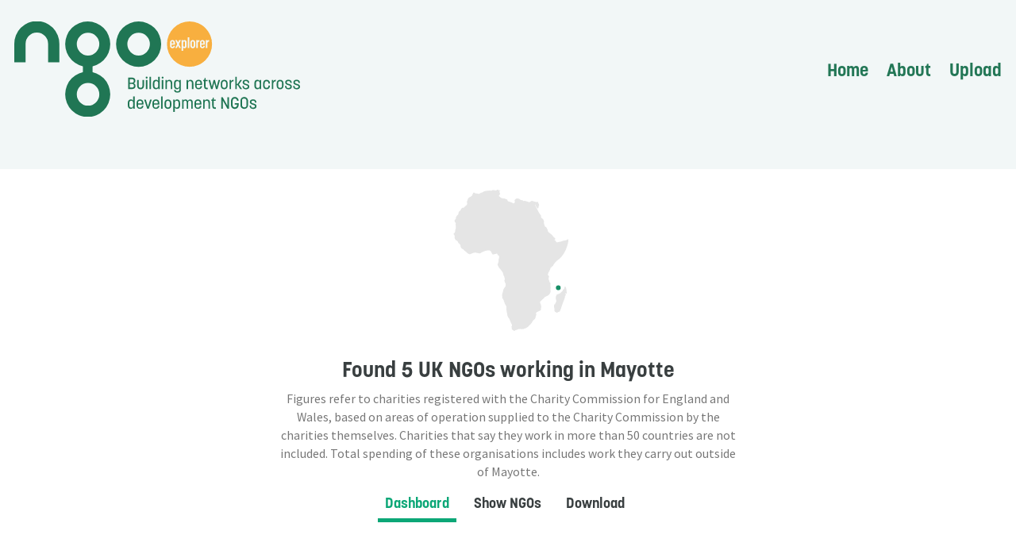

--- FILE ---
content_type: text/html; charset=utf-8
request_url: https://ngoexplorer.org/country/myt
body_size: 13279
content:
<!DOCTYPE html>
<html lang="en">

<head>
    <title>Mayotte | NGO Explorer</title>
    <meta name="viewport" content="width=device-width, initial-scale=1">
    <meta charset="utf-8">
    <link rel="apple-touch-icon" sizes="180x180"
        href="/static/favicon/apple-touch-icon.png">
    <link rel="icon" type="image/png" sizes="32x32"
        href="/static/favicon/favicon-32x32.png">
    <link rel="icon" type="image/png" sizes="16x16"
        href="/static/favicon/favicon-16x16.png">
    <link rel="manifest" href="/static/favicon/site.webmanifest">
    <link rel="mask-icon" href="/static/favicon/safari-pinned-tab.svg" color="#5bbad5">
    <link rel="shortcut icon" href="/static/favicon/favicon.ico">
    <meta name="apple-mobile-web-app-title" content="NGO Explorer">
    <meta name="application-name" content="NGO Explorer">
    <meta name="msapplication-TileColor" content="#ffc40d">
    <meta name="msapplication-config" content="/static/favicon/browserconfig.xml">
    <meta name="theme-color" content="#ffffff">
    
<link rel="stylesheet" href="/static/vendor/choices/choices.min.css">

    <link rel="stylesheet" href="/static/vendor/tachyons/tachyons.min.css">
    <link rel="stylesheet" href="/static/vendor/material-icons/material-icons.css">
    <link rel="stylesheet" href="/static/css/styles.css">
    

    
    <script src="/static/vendor/plotly/plotly-latest.min.js"></script>
    
    
    
    
    <meta name="twitter:card" content="summary" />
    <meta name="twitter:creator" content="@kanedr" />
    <meta property="og:url" content="https://ngoexplorer.org/country/myt" />
    <meta property="og:title" content="Mayotte | NGO Explorer" />
    <meta property="og:image" content="https://ngoexplorer.org/static/images/icon.png" />
    
</head>

<body class="source-sans tabular-nums dark-gray ">
    <div class="container">
        
        
        <header class="bg-light-gray">
    <div class="ph3-ns ph2 mw9 center pv3 mb4-l mb2 cf flex-l items-center justify-between">
        <div class="fl w-50-l w-100 mt2">
            <h1 class="korolev ma0 ttu f1">
                <a class="link dark-gray b ttl ma0" href="/">
                    <img src="/static/images/ngo_explorer_logo.svg"
                        class="header-logo ma3 ma0-ns"
                        alt="NGO Explorer - Building networks across development NGOs" />
                </a>
            </h1>
        </div>
        <nav class="fr-ns fl w-50-l w-100 cf">
            <ul class="list ma0 pa0 fr f4-l f5 korolev">
                <li class="dib b ml3"><a class="link darken dark-green" href="/">Home</a></li>
                <li class="dib b ml3"><a class="link darken dark-green" href="/about">About</a></li>
                <li class="dib b ml3"><a class="link darken dark-green" href="/upload/">Upload</a></li>
            </ul>
        </nav>
    </div>
</header>
        
        <main class="mw9 center ph3-ns ph2 pv3 cf w-100">
            <div class="page-content cf">
                



<div class="page-header mb4 w-100 cf">
    <div class="flex flex-column items-center tc">
        <div>                            <div id="116b9494-8d7b-4d7b-9900-5c9ae074c191" class="plotly-graph-div" style="height:200px; width:100%;"></div>            <script type="text/javascript">                window.PLOTLYENV=window.PLOTLYENV || {};                                if (document.getElementById("116b9494-8d7b-4d7b-9900-5c9ae074c191")) {                    Plotly.newPlot(                        "116b9494-8d7b-4d7b-9900-5c9ae074c191",                        [{"hoverinfo":"text","lat":[-12.8275],"lon":[45.166244],"marker":{"autocolorscale":false,"color":[5],"colorscale":[[0,"#0ca777"],[1,"#237756"]],"opacity":1,"size":6,"symbol":"circle"},"text":["Mayotte (5 charities)"],"type":"scattergeo"},{"autocolorscale":false,"colorscale":[[0,"#0ca777"],[1,"#237756"]],"hoverinfo":"text","locationmode":"ISO-3","locations":["MYT"],"marker":{"line":{"color":"#1e6c4d","width":0}},"showscale":false,"text":["Mayotte (5 charities)"],"z":[5],"type":"choropleth"}],                        {"dragmode":false,"geo":{"bgcolor":"rgba(255, 255, 255, 0.0)","lakecolor":"blue","landcolor":"rgb(229, 229, 229)","projection":{"type":"natural earth"},"scope":"africa","showcoastlines":false,"showcountries":false,"showframe":false,"showlakes":false,"showland":true},"height":200,"margin":{"b":0,"l":0,"r":0,"t":0},"template":{"data":{"barpolar":[{"marker":{"line":{"color":"#E5ECF6","width":0.5},"pattern":{"fillmode":"overlay","size":10,"solidity":0.2}},"type":"barpolar"}],"bar":[{"error_x":{"color":"#2a3f5f"},"error_y":{"color":"#2a3f5f"},"marker":{"line":{"color":"#E5ECF6","width":0.5},"pattern":{"fillmode":"overlay","size":10,"solidity":0.2}},"type":"bar"}],"carpet":[{"aaxis":{"endlinecolor":"#2a3f5f","gridcolor":"white","linecolor":"white","minorgridcolor":"white","startlinecolor":"#2a3f5f"},"baxis":{"endlinecolor":"#2a3f5f","gridcolor":"white","linecolor":"white","minorgridcolor":"white","startlinecolor":"#2a3f5f"},"type":"carpet"}],"choropleth":[{"colorbar":{"outlinewidth":0,"ticks":""},"type":"choropleth"}],"contourcarpet":[{"colorbar":{"outlinewidth":0,"ticks":""},"type":"contourcarpet"}],"contour":[{"colorbar":{"outlinewidth":0,"ticks":""},"colorscale":[[0.0,"#0d0887"],[0.1111111111111111,"#46039f"],[0.2222222222222222,"#7201a8"],[0.3333333333333333,"#9c179e"],[0.4444444444444444,"#bd3786"],[0.5555555555555556,"#d8576b"],[0.6666666666666666,"#ed7953"],[0.7777777777777778,"#fb9f3a"],[0.8888888888888888,"#fdca26"],[1.0,"#f0f921"]],"type":"contour"}],"heatmap":[{"colorbar":{"outlinewidth":0,"ticks":""},"colorscale":[[0.0,"#0d0887"],[0.1111111111111111,"#46039f"],[0.2222222222222222,"#7201a8"],[0.3333333333333333,"#9c179e"],[0.4444444444444444,"#bd3786"],[0.5555555555555556,"#d8576b"],[0.6666666666666666,"#ed7953"],[0.7777777777777778,"#fb9f3a"],[0.8888888888888888,"#fdca26"],[1.0,"#f0f921"]],"type":"heatmap"}],"histogram2dcontour":[{"colorbar":{"outlinewidth":0,"ticks":""},"colorscale":[[0.0,"#0d0887"],[0.1111111111111111,"#46039f"],[0.2222222222222222,"#7201a8"],[0.3333333333333333,"#9c179e"],[0.4444444444444444,"#bd3786"],[0.5555555555555556,"#d8576b"],[0.6666666666666666,"#ed7953"],[0.7777777777777778,"#fb9f3a"],[0.8888888888888888,"#fdca26"],[1.0,"#f0f921"]],"type":"histogram2dcontour"}],"histogram2d":[{"colorbar":{"outlinewidth":0,"ticks":""},"colorscale":[[0.0,"#0d0887"],[0.1111111111111111,"#46039f"],[0.2222222222222222,"#7201a8"],[0.3333333333333333,"#9c179e"],[0.4444444444444444,"#bd3786"],[0.5555555555555556,"#d8576b"],[0.6666666666666666,"#ed7953"],[0.7777777777777778,"#fb9f3a"],[0.8888888888888888,"#fdca26"],[1.0,"#f0f921"]],"type":"histogram2d"}],"histogram":[{"marker":{"pattern":{"fillmode":"overlay","size":10,"solidity":0.2}},"type":"histogram"}],"mesh3d":[{"colorbar":{"outlinewidth":0,"ticks":""},"type":"mesh3d"}],"parcoords":[{"line":{"colorbar":{"outlinewidth":0,"ticks":""}},"type":"parcoords"}],"pie":[{"automargin":true,"type":"pie"}],"scatter3d":[{"line":{"colorbar":{"outlinewidth":0,"ticks":""}},"marker":{"colorbar":{"outlinewidth":0,"ticks":""}},"type":"scatter3d"}],"scattercarpet":[{"marker":{"colorbar":{"outlinewidth":0,"ticks":""}},"type":"scattercarpet"}],"scattergeo":[{"marker":{"colorbar":{"outlinewidth":0,"ticks":""}},"type":"scattergeo"}],"scattergl":[{"marker":{"colorbar":{"outlinewidth":0,"ticks":""}},"type":"scattergl"}],"scattermapbox":[{"marker":{"colorbar":{"outlinewidth":0,"ticks":""}},"type":"scattermapbox"}],"scattermap":[{"marker":{"colorbar":{"outlinewidth":0,"ticks":""}},"type":"scattermap"}],"scatterpolargl":[{"marker":{"colorbar":{"outlinewidth":0,"ticks":""}},"type":"scatterpolargl"}],"scatterpolar":[{"marker":{"colorbar":{"outlinewidth":0,"ticks":""}},"type":"scatterpolar"}],"scatter":[{"fillpattern":{"fillmode":"overlay","size":10,"solidity":0.2},"type":"scatter"}],"scatterternary":[{"marker":{"colorbar":{"outlinewidth":0,"ticks":""}},"type":"scatterternary"}],"surface":[{"colorbar":{"outlinewidth":0,"ticks":""},"colorscale":[[0.0,"#0d0887"],[0.1111111111111111,"#46039f"],[0.2222222222222222,"#7201a8"],[0.3333333333333333,"#9c179e"],[0.4444444444444444,"#bd3786"],[0.5555555555555556,"#d8576b"],[0.6666666666666666,"#ed7953"],[0.7777777777777778,"#fb9f3a"],[0.8888888888888888,"#fdca26"],[1.0,"#f0f921"]],"type":"surface"}],"table":[{"cells":{"fill":{"color":"#EBF0F8"},"line":{"color":"white"}},"header":{"fill":{"color":"#C8D4E3"},"line":{"color":"white"}},"type":"table"}]},"layout":{"annotationdefaults":{"arrowcolor":"#2a3f5f","arrowhead":0,"arrowwidth":1},"autotypenumbers":"strict","coloraxis":{"colorbar":{"outlinewidth":0,"ticks":""}},"colorscale":{"diverging":[[0,"#8e0152"],[0.1,"#c51b7d"],[0.2,"#de77ae"],[0.3,"#f1b6da"],[0.4,"#fde0ef"],[0.5,"#f7f7f7"],[0.6,"#e6f5d0"],[0.7,"#b8e186"],[0.8,"#7fbc41"],[0.9,"#4d9221"],[1,"#276419"]],"sequential":[[0.0,"#0d0887"],[0.1111111111111111,"#46039f"],[0.2222222222222222,"#7201a8"],[0.3333333333333333,"#9c179e"],[0.4444444444444444,"#bd3786"],[0.5555555555555556,"#d8576b"],[0.6666666666666666,"#ed7953"],[0.7777777777777778,"#fb9f3a"],[0.8888888888888888,"#fdca26"],[1.0,"#f0f921"]],"sequentialminus":[[0.0,"#0d0887"],[0.1111111111111111,"#46039f"],[0.2222222222222222,"#7201a8"],[0.3333333333333333,"#9c179e"],[0.4444444444444444,"#bd3786"],[0.5555555555555556,"#d8576b"],[0.6666666666666666,"#ed7953"],[0.7777777777777778,"#fb9f3a"],[0.8888888888888888,"#fdca26"],[1.0,"#f0f921"]]},"colorway":["#636efa","#EF553B","#00cc96","#ab63fa","#FFA15A","#19d3f3","#FF6692","#B6E880","#FF97FF","#FECB52"],"font":{"color":"#2a3f5f"},"geo":{"bgcolor":"white","lakecolor":"white","landcolor":"#E5ECF6","showlakes":true,"showland":true,"subunitcolor":"white"},"hoverlabel":{"align":"left"},"hovermode":"closest","mapbox":{"style":"light"},"paper_bgcolor":"white","plot_bgcolor":"#E5ECF6","polar":{"angularaxis":{"gridcolor":"white","linecolor":"white","ticks":""},"bgcolor":"#E5ECF6","radialaxis":{"gridcolor":"white","linecolor":"white","ticks":""}},"scene":{"xaxis":{"backgroundcolor":"#E5ECF6","gridcolor":"white","gridwidth":2,"linecolor":"white","showbackground":true,"ticks":"","zerolinecolor":"white"},"yaxis":{"backgroundcolor":"#E5ECF6","gridcolor":"white","gridwidth":2,"linecolor":"white","showbackground":true,"ticks":"","zerolinecolor":"white"},"zaxis":{"backgroundcolor":"#E5ECF6","gridcolor":"white","gridwidth":2,"linecolor":"white","showbackground":true,"ticks":"","zerolinecolor":"white"}},"shapedefaults":{"line":{"color":"#2a3f5f"}},"ternary":{"aaxis":{"gridcolor":"white","linecolor":"white","ticks":""},"baxis":{"gridcolor":"white","linecolor":"white","ticks":""},"bgcolor":"#E5ECF6","caxis":{"gridcolor":"white","linecolor":"white","ticks":""}},"title":{"x":0.05},"xaxis":{"automargin":true,"gridcolor":"white","linecolor":"white","ticks":"","title":{"standoff":15},"zerolinecolor":"white","zerolinewidth":2},"yaxis":{"automargin":true,"gridcolor":"white","linecolor":"white","ticks":"","title":{"standoff":15},"zerolinecolor":"white","zerolinewidth":2}}}},                        {"displayModeBar": false, "staticPlot": false, "scrollZoom": false, "topojsonURL": "/static/maps/", "responsive": true}                    )                };            </script>        </div>
        <h2 class="korolev lh-title mb0 mt3">
            
        Found <span id="charity-count">5 UK NGOs</span> working in Mayotte</h2>
        
        
        <div>
            <p class="lh-copy mv2 pa0 f6 gray mw6">
                Figures refer to charities registered with the Charity Commission for England and Wales, based on areas of operation supplied to the Charity Commission by the charities themselves. Charities that say they work in more than <span id="max-countries-header">50</span> countries are not included. Total spending of these organisations includes work they carry out outside of Mayotte.
            </p>
        </div>
        
        
<nav class="w-100 mb4 cf" id="tabs">
    <ul class="list mh0 mv2 pa0">
    
        <li class="mr2 dib-ns db flex tab">
        
            <a class="link pa2 f5-ns f5 w-100 w-auto-ns tab-url bb bw2 b--light-green korolev light-green" href="/country/myt" id="tab-dashboard">Dashboard</a>
        
        </li>
    
        <li class="mr2 dib-ns db flex tab">
        
            <a class="link pa2 f5-ns f5 w-100 w-auto-ns tab-url korolev dark-gray" href="/country/myt/show-charities" id="tab-show-charities">Show NGOs</a>
        
        </li>
    
        <li class="mr2 dib-ns db flex tab">
        
            <a class="link pa2 f5-ns f5 w-100 w-auto-ns tab-url korolev dark-gray" href="/country/myt/download" id="tab-download">Download</a>
        
        </li>
    
    </ul>
</nav>

    </div>
</div>

<div class="w-100 cf mt2">
    <form action="/country/myt" id="filter-form">
        <div class="fl w-100 w-30-l pr4-l">
    <div class="pa3 bg-light-gray br3 w-100 mb3">
        <h3 class="f6 b mv0">Search</h3>
        <div class="mb3 mt2 ba bw1 pl2 br2 b--mid-gray w-100 flex items-center bg-white">
            <i class="material-icons">search</i>
            <input name="filter-search" class="w-100 lh-copy bn bg-inherit pa2 border-box"
                placeholder="Search charity activities" value=""
                autocomplete="off" />
        </div>
        <div class="mv3 w-100">
            <h3 class="f6 b mv0">Latest income</h3>
            <p class="f6">
                Between
                <span class="bb bw2 b--mid-gray dib w-33">
                    <input name="filter-min-income" type="number" id="min-income" class="input-reset pa1 bn w-100 f7"
                        placeholder="£ min" value="" autocomplete="off">
                </span>
                and
                <span class="bb bw2 b--mid-gray dib w-33">
                    <input name="filter-max-income" type="number" id="max-income" class="input-reset pa1 bn w-100 f7"
                        placeholder="£ max" value="" autocomplete="off">
                </span>
            </p>
        </div>
        
        <div class="mv3 w-100">
            <h3 class="f6 b mb2">Causes</h3>
            <select class="w-100 ba b--light-gray f7 pa1 h3 js-choice" name="filter-classification" multiple="true">
                
                <option value="101" >General charitable purposes</option>
                
                <option value="102" >Education and training</option>
                
                <option value="103" >Health or saving of lives</option>
                
                <option value="104" >Disability</option>
                
                <option value="105" >Relief of poverty</option>
                
                <option value="106" >Overseas aid/famine relief</option>
                
                <option value="107" >Accommodation/housing</option>
                
                <option value="108" >Religious activities</option>
                
                <option value="109" >Arts/culture/heritage/science</option>
                
                <option value="110" >Amateur sport</option>
                
                <option value="111" >Animals</option>
                
                <option value="112" >Environment/conservation/heritage</option>
                
                <option value="113" >Economic and community development</option>
                
                <option value="114" >Armed forces and emergency services</option>
                
                <option value="115" >Human rights, equality and diversity</option>
                
                <option value="116" >Recreation</option>
                
                <option value="117" >Other charitable purposes</option>
                
            </select>
        </div>
        
        <div class="mv3 w-100">
            <h3 class="f6 b mb2">Beneficiaries</h3>
            <select class="w-100 ba b--light-gray f7 pa1 h3 js-choice" name="filter-classification" multiple="true">
                
                <option value="201" >Children/young people</option>
                
                <option value="202" >Elderly/old people</option>
                
                <option value="203" >People with disabilities</option>
                
                <option value="204" >People of a particular ethnic or racial origin</option>
                
                <option value="205" >Other charities or voluntary bodies</option>
                
                <option value="206" >Other defined groups</option>
                
                <option value="207" >The general public/mankind</option>
                
            </select>
        </div>
        
        <div class="mv3 w-100">
            <h3 class="f6 b mb2">Operations</h3>
            <select class="w-100 ba b--light-gray f7 pa1 h3 js-choice" name="filter-classification" multiple="true">
                
                <option value="301" >Makes grants to individuals</option>
                
                <option value="302" >Makes grants to organisations</option>
                
                <option value="303" >Provides other finance</option>
                
                <option value="304" >Provides human resources</option>
                
                <option value="305" >Provides buildings/facilities/open space</option>
                
                <option value="306" >Provides services</option>
                
                <option value="307" >Provides advocacy/advice/information</option>
                
                <option value="308" >Sponsors or undertakes research</option>
                
                <option value="309" >Acts as an umbrella or resource body</option>
                
                <option value="310" >Other charitable activities</option>
                
            </select>
        </div>
        
        <div class="mv3 w-100">
            <h3 class="f6 b mb2">
                UK Region
                <p class="ma0 f6 gray normal i"> Based on the UK head office </p>
            </h3>
            <select class="w-100 ba b--light-gray f7 pa1 h3 js-choice" name="filter-regions">
                <option value=""></option>
                <optgroup label="England">
                    
                    <option value="E12000001" >North East</option>
                    
                    <option value="E12000002" >North West</option>
                    
                    <option value="E12000003" >Yorkshire and The Humber</option>
                    
                    <option value="E12000004" >East Midlands</option>
                    
                    <option value="E12000005" >West Midlands</option>
                    
                    <option value="E12000006" >East of England</option>
                    
                    <option value="E12000007" >London</option>
                    
                    <option value="E12000008" >South East</option>
                    
                    <option value="E12000009" >South West</option>
                    
                </optgroup>
                <optgroup label="">
                    
                    <option value="W92000004" >Wales</option>
                    
                </optgroup>
            </select>
        </div>
        
        <div class="mv3 w-100">
            <p class="gray i f6">
                Exclude any organisations that say they work in more than
                <span class="bb bw2 b--light-gray dib">
                    <input name="filter-max-countries" value="50"
                        type="number" class="input-reset pa1 bn w3 dark-gray" autocomplete="off" />
                </span>
                countries (out of 248).
            </p>
        </div>
        <div class="mv3 w-100">
            <label class="gray i f6 custom-checkbox flex items-center mb1">
                <input name="filter-exclude-grantmakers" type="checkbox"
                    
                    value="exclude-grantmakers" />
                <span class="checkmark mr2">
                    <i class="material-icons">check</i>
                </span>
                Exclude organisations that make grants
            </label>
            <label class="gray i f6 custom-checkbox flex items-center">
                <input name="filter-exclude-religious" type="checkbox"
                    
                    value="exclude-religious" />
                <span class="checkmark mr2">
                    <i class="material-icons">check</i>
                </span>
                Exclude religious organisations
            </label>
        </div>
        <input type="hidden" class="dn" value="" name="filter-skip" />
        <div id="selected-filters">
            


<ul class="list ma0 pa0 f7 lh-copy">
    

    

    

    

    

    

    
</ul>
        </div>
        <button type="reset" class="link blue f7 js-only pa0 ma0 ba0 bg-transparent button-reset b--none pointer"
            id="reset_filters">Reset filters</button>
        <div class="mv3 w-100">
            <input class="bn bg-light-green ph4 pv3 br2 white pointer darken" type="submit"
                value="Update filters" id="filter-update" />
            <div class="dn" id="loading_state">Loading <div class="lds-ellipsis v-mid">
                    <div></div>
                    <div></div>
                    <div></div>
                    <div></div>
                </div>
            </div>
        </div>
    </div>
    <div class="pa3 bg-light-gray br3 w-100 mb3">
        <h3 class="f5 korolev b mv0">Data notes</h3>
        <p class="f6">
            
            NGOs are only included if they say they work in fewer than 50 countries.
            This is because some organisations claim they are working in every single country in the
            world, or very large numbers of countries. This is unlikely. So we can exclude them by
            restricting the number of countries organisations work in.
            
        </p>
        <p class="f6">
            
            The figures for income and spending include the total income and spending of the
            organisations in all the countries they work in.
            
        </p>
        <p class="f6">
            
            Religious organisations refers to those organisations which self-describe
            themselves as undertaking "religious activities" in their causes.
            
        </p>
    </div>
</div>
    </form>

    <div class="fl w-100 w-70-l flex flex-wrap">

        <figure class="fl w-100 w-50-l pr3-l mh0 mt0 mb2">
            <div id="example-charities" class=" bg-light-gray pa4 br3">
                <div class="cf">
    <div class="f5 mr4 mb3">
        <span class="f1 korolev big-numbers v-mid">5</span><br>
        NGOs found
    </div>
    
    <div class="f5 mr4 mb3">
        
        NGOs working in Mayotte also work in a further
        
        <span class="f3 korolev big-numbers v-mid">80</span>
        countries, including the
        UK
    </div>
    
    
    <div class="f5 mr4 mb3">
        Altogether, these NGOs spend
        <span class="f2 korolev big-numbers v-mid">£7.1m</span><br>
        
        in all these countries*
        
    </div>
    
    
    
    <div class="f5 fl mr4 mb3">
        This is equivalent to 
        <span class="f3 korolev big-numbers v-mid">
            
            &lt;0.1%
            
        </span>
        of total UK charity spending of
        <span class="f3 korolev big-numbers v-mid">£104.9bn</span>
    </div>
    
    
</div>

<p class="pa0 ma0 f7 gray">
    * It is not possible to
    isolate spending only on Mayotte, we can only report spending by
    organisations in all the countries they work in.
</p>


<p class="pa0 mh0 mb0 mt1 f7 gray">
    
    Financial data is based on the latest available for these organisations. The latest
    available data is from 2024, though for some organisations it may be earlier.
    
</p>

            </div>
        </figure>
        <figure class="fl w-100 w-50-l pr3-l mh0 mt0 mb2">
            <figcaption class="f4 b mv1 lh-title">How NGOs describe themselves</figcaption>
            <div id="word-cloud">
                
<div>
    <p>Most common words from the description of a random set of 30 NGOs matching your search.</p>
    <ul class="list ma0 pa0">
        
        
        
        
        <li class="dib ma0 pa0">
            <a class="green b link dim word-cloud-word"
               style="font-size: 60.0px;"
               href="#">
                education
            </a>
        </li>
        
        <li class="dib ma0 pa0">
            <a class="dark-green link dim word-cloud-word"
               style="font-size: 47.5px;"
               href="#">
                africa
            </a>
        </li>
        
        <li class="dib ma0 pa0">
            <a class="green b link dim word-cloud-word"
               style="font-size: 47.5px;"
               href="#">
                advance
            </a>
        </li>
        
        <li class="dib ma0 pa0">
            <a class="dark-green link dim word-cloud-word"
               style="font-size: 47.5px;"
               href="#">
                provision
            </a>
        </li>
        
        <li class="dib ma0 pa0">
            <a class="green b link dim word-cloud-word"
               style="font-size: 47.5px;"
               href="#">
                financial
            </a>
        </li>
        
        <li class="dib ma0 pa0">
            <a class="dark-green link dim word-cloud-word"
               style="font-size: 35.0px;"
               href="#">
                activity
            </a>
        </li>
        
        <li class="dib ma0 pa0">
            <a class="green b link dim word-cloud-word"
               style="font-size: 35.0px;"
               href="#">
                support
            </a>
        </li>
        
        <li class="dib ma0 pa0">
            <a class="dark-green link dim word-cloud-word"
               style="font-size: 35.0px;"
               href="#">
                conservation
            </a>
        </li>
        
        <li class="dib ma0 pa0">
            <a class="green b link dim word-cloud-word"
               style="font-size: 35.0px;"
               href="#">
                areas
            </a>
        </li>
        
        <li class="dib ma0 pa0">
            <a class="dark-green link dim word-cloud-word"
               style="font-size: 35.0px;"
               href="#">
                trustees
            </a>
        </li>
        
        <li class="dib ma0 pa0">
            <a class="green b link dim word-cloud-word"
               style="font-size: 35.0px;"
               href="#">
                relieve
            </a>
        </li>
        
        <li class="dib ma0 pa0">
            <a class="dark-green link dim word-cloud-word"
               style="font-size: 35.0px;"
               href="#">
                poverty
            </a>
        </li>
        
        <li class="dib ma0 pa0">
            <a class="green b link dim word-cloud-word"
               style="font-size: 22.5px;"
               href="#">
                provides
            </a>
        </li>
        
        <li class="dib ma0 pa0">
            <a class="dark-green link dim word-cloud-word"
               style="font-size: 22.5px;"
               href="#">
                personnel
            </a>
        </li>
        
        <li class="dib ma0 pa0">
            <a class="green b link dim word-cloud-word"
               style="font-size: 22.5px;"
               href="#">
                prayer
            </a>
        </li>
        
        <li class="dib ma0 pa0">
            <a class="dark-green link dim word-cloud-word"
               style="font-size: 22.5px;"
               href="#">
                resources
            </a>
        </li>
        
        <li class="dib ma0 pa0">
            <a class="green b link dim word-cloud-word"
               style="font-size: 22.5px;"
               href="#">
                mission
            </a>
        </li>
        
        <li class="dib ma0 pa0">
            <a class="dark-green link dim word-cloud-word"
               style="font-size: 22.5px;"
               href="#">
                amongst
            </a>
        </li>
        
        <li class="dib ma0 pa0">
            <a class="green b link dim word-cloud-word"
               style="font-size: 22.5px;"
               href="#">
                africans
            </a>
        </li>
        
        <li class="dib ma0 pa0">
            <a class="dark-green link dim word-cloud-word"
               style="font-size: 22.5px;"
               href="#">
                europe
            </a>
        </li>
        
        <li class="dib ma0 pa0">
            <a class="green b link dim word-cloud-word"
               style="font-size: 22.5px;"
               href="#">
                engagement
            </a>
        </li>
        
        <li class="dib ma0 pa0">
            <a class="dark-green link dim word-cloud-word"
               style="font-size: 22.5px;"
               href="#">
                management
            </a>
        </li>
        
        <li class="dib ma0 pa0">
            <a class="green b link dim word-cloud-word"
               style="font-size: 22.5px;"
               href="#">
                formal
            </a>
        </li>
        
        <li class="dib ma0 pa0">
            <a class="dark-green link dim word-cloud-word"
               style="font-size: 22.5px;"
               href="#">
                protected
            </a>
        </li>
        
        <li class="dib ma0 pa0">
            <a class="green b link dim word-cloud-word"
               style="font-size: 22.5px;"
               href="#">
                communitybased
            </a>
        </li>
        
        <li class="dib ma0 pa0">
            <a class="dark-green link dim word-cloud-word"
               style="font-size: 22.5px;"
               href="#">
                protect
            </a>
        </li>
        
        <li class="dib ma0 pa0">
            <a class="green b link dim word-cloud-word"
               style="font-size: 22.5px;"
               href="#">
                wildlife
            </a>
        </li>
        
        <li class="dib ma0 pa0">
            <a class="dark-green link dim word-cloud-word"
               style="font-size: 22.5px;"
               href="#">
                habitats
            </a>
        </li>
        
        <li class="dib ma0 pa0">
            <a class="green b link dim word-cloud-word"
               style="font-size: 22.5px;"
               href="#">
                ecosystem
            </a>
        </li>
        
        <li class="dib ma0 pa0">
            <a class="dark-green link dim word-cloud-word"
               style="font-size: 22.5px;"
               href="#">
                integrity
            </a>
        </li>
        
        <li class="dib ma0 pa0">
            <a class="green b link dim word-cloud-word"
               style="font-size: 22.5px;"
               href="#">
                whilst
            </a>
        </li>
        
        <li class="dib ma0 pa0">
            <a class="dark-green link dim word-cloud-word"
               style="font-size: 22.5px;"
               href="#">
                unlocking
            </a>
        </li>
        
        <li class="dib ma0 pa0">
            <a class="green b link dim word-cloud-word"
               style="font-size: 22.5px;"
               href="#">
                economic
            </a>
        </li>
        
        <li class="dib ma0 pa0">
            <a class="dark-green link dim word-cloud-word"
               style="font-size: 22.5px;"
               href="#">
                opportunities
            </a>
        </li>
        
        <li class="dib ma0 pa0">
            <a class="green b link dim word-cloud-word"
               style="font-size: 22.5px;"
               href="#">
                value
            </a>
        </li>
        
        <li class="dib ma0 pa0">
            <a class="dark-green link dim word-cloud-word"
               style="font-size: 22.5px;"
               href="#">
                local
            </a>
        </li>
        
        <li class="dib ma0 pa0">
            <a class="green b link dim word-cloud-word"
               style="font-size: 22.5px;"
               href="#">
                rural
            </a>
        </li>
        
        <li class="dib ma0 pa0">
            <a class="dark-green link dim word-cloud-word"
               style="font-size: 22.5px;"
               href="#">
                communities
            </a>
        </li>
        
        <li class="dib ma0 pa0">
            <a class="green b link dim word-cloud-word"
               style="font-size: 22.5px;"
               href="#">
                public
            </a>
        </li>
        
        <li class="dib ma0 pa0">
            <a class="dark-green link dim word-cloud-word"
               style="font-size: 22.5px;"
               href="#">
                benefit
            </a>
        </li>
        
        <li class="dib ma0 pa0">
            <a class="green b link dim word-cloud-word"
               style="font-size: 22.5px;"
               href="#">
                particular
            </a>
        </li>
        
        <li class="dib ma0 pa0">
            <a class="dark-green link dim word-cloud-word"
               style="font-size: 22.5px;"
               href="#">
                exclusively
            </a>
        </li>
        
        <li class="dib ma0 pa0">
            <a class="green b link dim word-cloud-word"
               style="font-size: 22.5px;"
               href="#">
                books
            </a>
        </li>
        
        <li class="dib ma0 pa0">
            <a class="dark-green link dim word-cloud-word"
               style="font-size: 22.5px;"
               href="#">
                educational
            </a>
        </li>
        
        <li class="dib ma0 pa0">
            <a class="green b link dim word-cloud-word"
               style="font-size: 22.5px;"
               href="#">
                materials
            </a>
        </li>
        
        <li class="dib ma0 pa0">
            <a class="dark-green link dim word-cloud-word"
               style="font-size: 22.5px;"
               href="#">
                scholarships
            </a>
        </li>
        
        <li class="dib ma0 pa0">
            <a class="green b link dim word-cloud-word"
               style="font-size: 22.5px;"
               href="#">
                shall
            </a>
        </li>
        
        <li class="dib ma0 pa0">
            <a class="dark-green link dim word-cloud-word"
               style="font-size: 22.5px;"
               href="#">
                determine
            </a>
        </li>
        
        <li class="dib ma0 pa0">
            <a class="green b link dim word-cloud-word"
               style="font-size: 22.5px;"
               href="#">
                promote
            </a>
        </li>
        
        <li class="dib ma0 pa0">
            <a class="dark-green link dim word-cloud-word"
               style="font-size: 22.5px;"
               href="#">
                community
            </a>
        </li>
        
    </ul>
</div>

            </div>
        </figure>

        
<figure class="fl w-100 w-50-l pr3-l mh0 mt0 mb2">
    <figcaption class="f4 b mv2 lh-title">Number of NGOs by size</figcaption>
    <div id="chart_count"></div>
</figure>

        
<figure class="fl w-100 w-50-l pr3-l mh0 mt0 mb2">
    <figcaption class="f4 b mv2 lh-title">Amount of spending by size (£)</figcaption>
    <div id="chart_amount"></div>
</figure>

        
<figure class="fl w-100 w-50-l pr3-l mh0 mt0 mb2">
    <figcaption class="f4 b mv2 lh-title">Where do these NGOs work?</figcaption>
    <div id="chart_countries"></div>
</figure>

        
        
<figure class="fl w-100 w-50-l pr3-l mh0 mt0 mb2">
    <figcaption class="f4 b mv2 lh-title">What do these NGOs do?</figcaption>
    <div id="chart_causes"></div>
</figure>

        
        
<figure class="fl w-100 w-50-l pr3-l mh0 mt0 mb2">
    <figcaption class="f4 b mv2 lh-title">Who do these NGOs work with?</figcaption>
    <div id="chart_beneficiaries"></div>
</figure>

        
        
<figure class="fl w-100 w-50-l pr3-l mh0 mt0 mb2">
    <figcaption class="f4 b mv2 lh-title">How do these NGOs work?</figcaption>
    <div id="chart_operations"></div>
</figure>

        
    </div>
</div>


<div class="w-100 cf mt2" id="iati">
    <div class="cf">
        <div class="db fl w-30-l w-100 mh0 mv2 pr3">            
            <h3 class="korolev b lh-title pa0 ma0 tr-l">IATI Activity data</h3>
            <p class="lh-copy gray f6 tr-l mw5-l fr-l">
                
                <abbr title="International Aid Transparency Iniative">IATI</abbr> is a global initiative to improve the transparency of 
                development and humanitarian resources and their results to address poverty and crises. The data presented here is
                sourced from <a href="https://www.oipa.nl/home" class="link blue external-link" target="_blank">OIPA</a>.
                
            </p>
        </div>
        <div class="db fl w-50-l w-100 mh0 mv2">
            <p class="lh-copy pa0 ma0">
                
                
                List of UK-registered organisations operating in Mayotte,
                sourced from data published by IATI publishers.
                
                
            </p>
        
            
        
            
            <h3 class="korolev mh0 mt3 mb0 pa0">
                <a href="https://d-portal.org/ctrack.html?country=YT#view=main"
                    target="_blank" class="normal link b dark-gray external-link">
                    
                    Data on Mayotte from IATI d-portal
                </a>
            </h3>
            <iframe scrolling="no"
                src="https://d-portal.org/ctrack.html?flava=original&rgba=inspire&country=YT&#view=frame&frame=stats&size=640"
                style="height: 304px;"
                class="w-100"
                frameborder="0"></iframe>
            
        </div>
    </div>
</div>
<div class="w-100 pa2 bg-light-gray cf mt2">
    <div class="cf">
        <div class="db fl w-30-l w-100 mh0 mv2 tr-l pr3 b">&nbsp;</div>
        <div class="db fl w-50-l w-100 mh0 mv2">
            <h3 class="korolev lh-title pa0 ma0">Other resources</h3>
            <p class="lh-copy pa0 mh0 mv2 gray">
                We are not responsible for the content of external websites.
            </p>
        </div>
    </div>
    
    
    
    <div class="cf">
        <div class="db fl w-30-l w-100 mh0 mv2 tr-l pr3 b">
            <a href="https://devtracker.dfid.gov.uk/" target="_blank" class="link b dark-gray">DfID Dev Tracker</a>
        </div>
        <div class="db fl w-50-l w-100 mh0 mv2">
            <p class="mt0 mb2">
                Dev Tracker shows the international development projects led by the Department for International Development
                (DFID), other UK government departments and partners.
            </p>
            <ul class="list pa0 ma0">
            
            
                <li class="di mr2 pb0">
                    <a href="https://devtracker.dfid.gov.uk/countries/YT/" target="_blank" 
                        class="link blue mw5 nowrap dib overflow-hidden truncate external-link">
                        Mayotte on devtracker
                    </a>
                </li>
            
            
            </ul>
        </div>
    </div>
    
    <div class="cf">
        <div class="db fl w-30-l w-100 mh0 mv2 tr-l pr3 b">
            <a href="https://www.wango.org/" target="_blank" class="link b dark-gray">WANGO</a>
        </div>
        <div class="db fl w-50-l w-100 mh0 mv2">
            <a href="https://www.wango.org/resources.aspx?section=ngodir" target="_blank" 
                class="link blue mw5 nowrap dib overflow-hidden truncate external-link">
                Worldwide NGO Directory
            </a>
        </div>
    </div>

    
        
    
</div>


            </div>
        </main>
        
        <div class="pa3 w-100 tr f7 cf">
    <ul class="list ma0 pa0">
        <li class="dib v-top">
            Funded by
        </li>
        <li class="dib v-mid">
            <a class="mw3" href="https://www.ukri.org/research/global-challenges-research-fund/">
                <img class="cf mw4 mr4 ml2" src="/static/images/gcrf.png"
                    title="Global Challenges Research Fund" />
            </a>
        </li>
        <li class="dib v-mid">
            <a class="mw4" href="https://www.ukri.org/">
                <img class="cf mw6 mr3" src="/static/images/ukri.png"
                    title="UK Research and Innovation" />
            </a>
        </li>
    </ul>
</div>
<footer class="ph3-ns ph2 cf bg-dark-gray white w-100">
    <div class="mw9 center mt4-l mv2 cf">
        <div class="fl w-100">
            <a class="link dark-gray b ttl mv0-l mv3 fl mr4 w-100 w-auto-ns" href="/">
                <img src="/static/images/ngo_explorer_logo_white.svg" class=""
                    style="width: 180px;" alt="NGO Explorer" />
            </a>
            <div class="f5 f6-ns lh-copy">
                <p class="mt0">
                    An explorer for data on development charities based in England and
                    Wales.<br>
                    Uses data from the <a class="link white b underline-hover"
                        href="http://beta.charitycommission.gov.uk/" target="_blank"
                        title="Charity Commission for England and Wales">Charity Commission</a>.

                </p>
                <p class="mt1">
                    Powered by <a class="link white b underline-hover"
                        href="https://findthatcharity.uk/" target="_blank">Find that Charity</a>
                    
                    | Data last updated <time class="b" datetime="2025-12-25 04:05:05.512708+00:00">
                        25 Dec 2025
                    </time>
                    
                </p>
            </div>
        </div>
    </div>
    <div class="mw9 center mb3 cf">
        <div class="normal ma0 f7">
            <nav class="mb1">
                <ul class="list ma0 pa0 lh-copy">
                    <li class="db dib-ns mr1 pr2 bn br-ns bw1 b--gray">
                        &copy; NGO Explorer 2019 - 2025
                    </li>
                    <li class="db dib-ns mr1 pr2 bn br-ns bw1 b--gray">
                        Part of <a href="http://siid.group.shef.ac.uk/"
                            class="link white b underline-hover" target="_blank">
                            <abbr
                                title="Sheffield Institute for International Development (SIID, University of Sheffield)">SIID</abbr>
                        </a>
                        and <a href="https://www.gdi.manchester.ac.uk/"
                            class="link white b underline-hover" target="_blank">
                            <abbr title="University of Manchester Global Development Institute">GDI</abbr></a>
                        <a href="https://mappingdevelopmentngos.wordpress.com/" class="link white b underline-hover"
                            target="_blank">Mapping Development NGOs</a> project
                    </li>
                    <li class="db dib-ns mr1 pr2 bn br-ns bw1 b--gray">
                        Funded by <a
                            href="https://www.ukri.org/research/global-challenges-research-fund/gcrf-global-impact-accelerator-accounts/"
                            class="link white b underline-hover" target="_blank">GCRF Global Impact Accelerator</a>
                    </li>
                    <li class="db dib-ns mr1 pr2 bn br-ns bw1 b--gray">
                        Built by <a href="https://dkane.net/"
                            class="link white b underline-hover" target="_blank">David Kane</a>
                    </li>
                    <li class="db dib-ns mr1 pr2 bn br-ns bw1 b--gray">
                        Design by <a href="https://inkandwater.co.uk/"
                            class="link white b underline-hover" target="_blank">Ink and Water</a>
                    </li>
                    <li class="db dib-ns mr1 pr2 bn br-ns bw1 b--gray">
                        Data from <a href="https://findthatcharity.uk/"
                            class="link white b underline-hover" target="_blank">Find that Charity</a>
                        &
                        <a href="http://d-portal.org/ctrack.html#view=search" class="link white b underline-hover"
                            target="_blank">IATI</a>
                    </li>
                    <li class="db dib-ns">
                        <a href="https://github.com/drkane/ngo-explorer/" class="link white b underline-hover"
                            target="_blank">
                            Code</a>
                    </li>
                </ul>
            </nav>
        </div>
    </div>
</footer>
        
        
<script>
    const api_url = '/country/myt.json';
    
    const charts = {"count": {"data": [{"hoverinfo": "text", "hoverlabel": {"bgcolor": "#237756", "bordercolor": "#237756", "font": {"color": "#fff"}}, "marker": {"color": "#237756"}, "orientation": "h", "text": ["1"], "textposition": "auto", "x": [1], "y": [null], "type": "bar", "xaxis": "x", "yaxis": "y"}, {"hoverinfo": "text", "hoverlabel": {"bgcolor": "#237756", "bordercolor": "#237756", "font": {"color": "#fff"}}, "marker": {"color": "#237756"}, "orientation": "h", "text": ["1"], "textposition": "auto", "x": [1], "y": ["Under \u00a310k"], "type": "bar", "xaxis": "x2", "yaxis": "y2"}, {"hoverinfo": "text", "hoverlabel": {"bgcolor": "#237756", "bordercolor": "#237756", "font": {"color": "#fff"}}, "marker": {"color": "#237756"}, "orientation": "h", "text": ["1"], "textposition": "auto", "x": [1], "y": ["\u00a3100k-\u00a31m"], "type": "bar", "xaxis": "x3", "yaxis": "y3"}, {"hoverinfo": "text", "hoverlabel": {"bgcolor": "#237756", "bordercolor": "#237756", "font": {"color": "#fff"}}, "marker": {"color": "#237756"}, "orientation": "h", "text": ["2"], "textposition": "auto", "x": [2], "y": ["\u00a31m-\u00a310m"], "type": "bar", "xaxis": "x4", "yaxis": "y4"}], "layout": {"template": {"data": {"histogram2dcontour": [{"type": "histogram2dcontour", "colorbar": {"outlinewidth": 0, "ticks": ""}, "colorscale": [[0.0, "#0d0887"], [0.1111111111111111, "#46039f"], [0.2222222222222222, "#7201a8"], [0.3333333333333333, "#9c179e"], [0.4444444444444444, "#bd3786"], [0.5555555555555556, "#d8576b"], [0.6666666666666666, "#ed7953"], [0.7777777777777778, "#fb9f3a"], [0.8888888888888888, "#fdca26"], [1.0, "#f0f921"]]}], "choropleth": [{"type": "choropleth", "colorbar": {"outlinewidth": 0, "ticks": ""}}], "histogram2d": [{"type": "histogram2d", "colorbar": {"outlinewidth": 0, "ticks": ""}, "colorscale": [[0.0, "#0d0887"], [0.1111111111111111, "#46039f"], [0.2222222222222222, "#7201a8"], [0.3333333333333333, "#9c179e"], [0.4444444444444444, "#bd3786"], [0.5555555555555556, "#d8576b"], [0.6666666666666666, "#ed7953"], [0.7777777777777778, "#fb9f3a"], [0.8888888888888888, "#fdca26"], [1.0, "#f0f921"]]}], "heatmap": [{"type": "heatmap", "colorbar": {"outlinewidth": 0, "ticks": ""}, "colorscale": [[0.0, "#0d0887"], [0.1111111111111111, "#46039f"], [0.2222222222222222, "#7201a8"], [0.3333333333333333, "#9c179e"], [0.4444444444444444, "#bd3786"], [0.5555555555555556, "#d8576b"], [0.6666666666666666, "#ed7953"], [0.7777777777777778, "#fb9f3a"], [0.8888888888888888, "#fdca26"], [1.0, "#f0f921"]]}], "contourcarpet": [{"type": "contourcarpet", "colorbar": {"outlinewidth": 0, "ticks": ""}}], "contour": [{"type": "contour", "colorbar": {"outlinewidth": 0, "ticks": ""}, "colorscale": [[0.0, "#0d0887"], [0.1111111111111111, "#46039f"], [0.2222222222222222, "#7201a8"], [0.3333333333333333, "#9c179e"], [0.4444444444444444, "#bd3786"], [0.5555555555555556, "#d8576b"], [0.6666666666666666, "#ed7953"], [0.7777777777777778, "#fb9f3a"], [0.8888888888888888, "#fdca26"], [1.0, "#f0f921"]]}], "surface": [{"type": "surface", "colorbar": {"outlinewidth": 0, "ticks": ""}, "colorscale": [[0.0, "#0d0887"], [0.1111111111111111, "#46039f"], [0.2222222222222222, "#7201a8"], [0.3333333333333333, "#9c179e"], [0.4444444444444444, "#bd3786"], [0.5555555555555556, "#d8576b"], [0.6666666666666666, "#ed7953"], [0.7777777777777778, "#fb9f3a"], [0.8888888888888888, "#fdca26"], [1.0, "#f0f921"]]}], "mesh3d": [{"type": "mesh3d", "colorbar": {"outlinewidth": 0, "ticks": ""}}], "scatter": [{"fillpattern": {"fillmode": "overlay", "size": 10, "solidity": 0.2}, "type": "scatter"}], "parcoords": [{"type": "parcoords", "line": {"colorbar": {"outlinewidth": 0, "ticks": ""}}}], "scatterpolargl": [{"type": "scatterpolargl", "marker": {"colorbar": {"outlinewidth": 0, "ticks": ""}}}], "bar": [{"error_x": {"color": "#2a3f5f"}, "error_y": {"color": "#2a3f5f"}, "marker": {"line": {"color": "#E5ECF6", "width": 0.5}, "pattern": {"fillmode": "overlay", "size": 10, "solidity": 0.2}}, "type": "bar"}], "scattergeo": [{"type": "scattergeo", "marker": {"colorbar": {"outlinewidth": 0, "ticks": ""}}}], "scatterpolar": [{"type": "scatterpolar", "marker": {"colorbar": {"outlinewidth": 0, "ticks": ""}}}], "histogram": [{"marker": {"pattern": {"fillmode": "overlay", "size": 10, "solidity": 0.2}}, "type": "histogram"}], "scattergl": [{"type": "scattergl", "marker": {"colorbar": {"outlinewidth": 0, "ticks": ""}}}], "scatter3d": [{"type": "scatter3d", "line": {"colorbar": {"outlinewidth": 0, "ticks": ""}}, "marker": {"colorbar": {"outlinewidth": 0, "ticks": ""}}}], "scattermap": [{"type": "scattermap", "marker": {"colorbar": {"outlinewidth": 0, "ticks": ""}}}], "scattermapbox": [{"type": "scattermapbox", "marker": {"colorbar": {"outlinewidth": 0, "ticks": ""}}}], "scatterternary": [{"type": "scatterternary", "marker": {"colorbar": {"outlinewidth": 0, "ticks": ""}}}], "scattercarpet": [{"type": "scattercarpet", "marker": {"colorbar": {"outlinewidth": 0, "ticks": ""}}}], "carpet": [{"aaxis": {"endlinecolor": "#2a3f5f", "gridcolor": "white", "linecolor": "white", "minorgridcolor": "white", "startlinecolor": "#2a3f5f"}, "baxis": {"endlinecolor": "#2a3f5f", "gridcolor": "white", "linecolor": "white", "minorgridcolor": "white", "startlinecolor": "#2a3f5f"}, "type": "carpet"}], "table": [{"cells": {"fill": {"color": "#EBF0F8"}, "line": {"color": "white"}}, "header": {"fill": {"color": "#C8D4E3"}, "line": {"color": "white"}}, "type": "table"}], "barpolar": [{"marker": {"line": {"color": "#E5ECF6", "width": 0.5}, "pattern": {"fillmode": "overlay", "size": 10, "solidity": 0.2}}, "type": "barpolar"}], "pie": [{"automargin": true, "type": "pie"}]}, "layout": {"autotypenumbers": "strict", "colorway": ["#636efa", "#EF553B", "#00cc96", "#ab63fa", "#FFA15A", "#19d3f3", "#FF6692", "#B6E880", "#FF97FF", "#FECB52"], "font": {"color": "#2a3f5f"}, "hovermode": "closest", "hoverlabel": {"align": "left"}, "paper_bgcolor": "white", "plot_bgcolor": "#E5ECF6", "polar": {"bgcolor": "#E5ECF6", "angularaxis": {"gridcolor": "white", "linecolor": "white", "ticks": ""}, "radialaxis": {"gridcolor": "white", "linecolor": "white", "ticks": ""}}, "ternary": {"bgcolor": "#E5ECF6", "aaxis": {"gridcolor": "white", "linecolor": "white", "ticks": ""}, "baxis": {"gridcolor": "white", "linecolor": "white", "ticks": ""}, "caxis": {"gridcolor": "white", "linecolor": "white", "ticks": ""}}, "coloraxis": {"colorbar": {"outlinewidth": 0, "ticks": ""}}, "colorscale": {"sequential": [[0.0, "#0d0887"], [0.1111111111111111, "#46039f"], [0.2222222222222222, "#7201a8"], [0.3333333333333333, "#9c179e"], [0.4444444444444444, "#bd3786"], [0.5555555555555556, "#d8576b"], [0.6666666666666666, "#ed7953"], [0.7777777777777778, "#fb9f3a"], [0.8888888888888888, "#fdca26"], [1.0, "#f0f921"]], "sequentialminus": [[0.0, "#0d0887"], [0.1111111111111111, "#46039f"], [0.2222222222222222, "#7201a8"], [0.3333333333333333, "#9c179e"], [0.4444444444444444, "#bd3786"], [0.5555555555555556, "#d8576b"], [0.6666666666666666, "#ed7953"], [0.7777777777777778, "#fb9f3a"], [0.8888888888888888, "#fdca26"], [1.0, "#f0f921"]], "diverging": [[0, "#8e0152"], [0.1, "#c51b7d"], [0.2, "#de77ae"], [0.3, "#f1b6da"], [0.4, "#fde0ef"], [0.5, "#f7f7f7"], [0.6, "#e6f5d0"], [0.7, "#b8e186"], [0.8, "#7fbc41"], [0.9, "#4d9221"], [1, "#276419"]]}, "xaxis": {"gridcolor": "white", "linecolor": "white", "ticks": "", "title": {"standoff": 15}, "zerolinecolor": "white", "automargin": true, "zerolinewidth": 2}, "yaxis": {"gridcolor": "white", "linecolor": "white", "ticks": "", "title": {"standoff": 15}, "zerolinecolor": "white", "automargin": true, "zerolinewidth": 2}, "scene": {"xaxis": {"backgroundcolor": "#E5ECF6", "gridcolor": "white", "linecolor": "white", "showbackground": true, "ticks": "", "zerolinecolor": "white", "gridwidth": 2}, "yaxis": {"backgroundcolor": "#E5ECF6", "gridcolor": "white", "linecolor": "white", "showbackground": true, "ticks": "", "zerolinecolor": "white", "gridwidth": 2}, "zaxis": {"backgroundcolor": "#E5ECF6", "gridcolor": "white", "linecolor": "white", "showbackground": true, "ticks": "", "zerolinecolor": "white", "gridwidth": 2}}, "shapedefaults": {"line": {"color": "#2a3f5f"}}, "annotationdefaults": {"arrowcolor": "#2a3f5f", "arrowhead": 0, "arrowwidth": 1}, "geo": {"bgcolor": "white", "landcolor": "#E5ECF6", "subunitcolor": "white", "showland": true, "showlakes": true, "lakecolor": "white"}, "title": {"x": 0.05}, "mapbox": {"style": "light"}}}, "xaxis": {"anchor": "y", "domain": [0.0, 1.0], "matches": "x4", "showticklabels": false, "visible": false, "range": [0, 2.2]}, "yaxis": {"anchor": "x", "domain": [0.834375, 1.0], "visible": false}, "xaxis2": {"anchor": "y2", "domain": [0.0, 1.0], "matches": "x4", "showticklabels": false, "visible": false, "range": [0, 2.2]}, "yaxis2": {"anchor": "x2", "domain": [0.55625, 0.721875], "visible": false}, "xaxis3": {"anchor": "y3", "domain": [0.0, 1.0], "matches": "x4", "showticklabels": false, "visible": false, "range": [0, 2.2]}, "yaxis3": {"anchor": "x3", "domain": [0.278125, 0.44375], "visible": false}, "xaxis4": {"anchor": "y4", "domain": [0.0, 1.0], "visible": false, "range": [0, 2.2]}, "yaxis4": {"anchor": "x4", "domain": [0.0, 0.165625], "visible": false}, "annotations": [{"font": {"size": 10}, "showarrow": false, "text": "Under \u00a310k", "x": 0, "xanchor": "left", "xref": "paper", "y": 0.721875, "yanchor": "bottom", "yref": "paper", "align": "left"}, {"font": {"size": 10}, "showarrow": false, "text": "\u00a3100k-\u00a31m", "x": 0, "xanchor": "left", "xref": "paper", "y": 0.44375, "yanchor": "bottom", "yref": "paper", "align": "left"}, {"font": {"size": 10}, "showarrow": false, "text": "\u00a31m-\u00a310m", "x": 0, "xanchor": "left", "xref": "paper", "y": 0.165625, "yanchor": "bottom", "yref": "paper", "align": "left"}], "showlegend": false, "margin": {"b": 40, "l": 0, "pad": 4, "r": 24, "t": 24}, "clickmode": "event+select", "dragmode": false, "paper_bgcolor": "rgba(1, 1, 1, 0.0)", "plot_bgcolor": "rgba(1, 1, 1, 0.0)", "height": 350}, "id": "8eadf7a6_bcdf_476e_8384_eb620320aec9"}, "amount": {"data": [{"hoverinfo": "text", "hoverlabel": {"bgcolor": "#F9AF42", "bordercolor": "#F9AF42", "font": {"color": "#fff"}}, "marker": {"color": "#F9AF42"}, "orientation": "h", "text": [null], "textposition": "outside", "x": [0], "y": ["Under \u00a310k"], "type": "bar", "xaxis": "x2", "yaxis": "y2"}, {"hoverinfo": "text", "hoverlabel": {"bgcolor": "#F9AF42", "bordercolor": "#F9AF42", "font": {"color": "#fff"}}, "marker": {"color": "#F9AF42"}, "orientation": "h", "text": ["\u00a3314,532"], "textposition": "outside", "x": [314532], "y": ["\u00a3100k-\u00a31m"], "type": "bar", "xaxis": "x3", "yaxis": "y3"}, {"hoverinfo": "text", "hoverlabel": {"bgcolor": "#F9AF42", "bordercolor": "#F9AF42", "font": {"color": "#fff"}}, "marker": {"color": "#F9AF42"}, "orientation": "h", "text": ["\u00a36.8m"], "textposition": "auto", "x": [6809952], "y": ["\u00a31m-\u00a310m"], "type": "bar", "xaxis": "x4", "yaxis": "y4"}], "layout": {"template": {"data": {"histogram2dcontour": [{"type": "histogram2dcontour", "colorbar": {"outlinewidth": 0, "ticks": ""}, "colorscale": [[0.0, "#0d0887"], [0.1111111111111111, "#46039f"], [0.2222222222222222, "#7201a8"], [0.3333333333333333, "#9c179e"], [0.4444444444444444, "#bd3786"], [0.5555555555555556, "#d8576b"], [0.6666666666666666, "#ed7953"], [0.7777777777777778, "#fb9f3a"], [0.8888888888888888, "#fdca26"], [1.0, "#f0f921"]]}], "choropleth": [{"type": "choropleth", "colorbar": {"outlinewidth": 0, "ticks": ""}}], "histogram2d": [{"type": "histogram2d", "colorbar": {"outlinewidth": 0, "ticks": ""}, "colorscale": [[0.0, "#0d0887"], [0.1111111111111111, "#46039f"], [0.2222222222222222, "#7201a8"], [0.3333333333333333, "#9c179e"], [0.4444444444444444, "#bd3786"], [0.5555555555555556, "#d8576b"], [0.6666666666666666, "#ed7953"], [0.7777777777777778, "#fb9f3a"], [0.8888888888888888, "#fdca26"], [1.0, "#f0f921"]]}], "heatmap": [{"type": "heatmap", "colorbar": {"outlinewidth": 0, "ticks": ""}, "colorscale": [[0.0, "#0d0887"], [0.1111111111111111, "#46039f"], [0.2222222222222222, "#7201a8"], [0.3333333333333333, "#9c179e"], [0.4444444444444444, "#bd3786"], [0.5555555555555556, "#d8576b"], [0.6666666666666666, "#ed7953"], [0.7777777777777778, "#fb9f3a"], [0.8888888888888888, "#fdca26"], [1.0, "#f0f921"]]}], "contourcarpet": [{"type": "contourcarpet", "colorbar": {"outlinewidth": 0, "ticks": ""}}], "contour": [{"type": "contour", "colorbar": {"outlinewidth": 0, "ticks": ""}, "colorscale": [[0.0, "#0d0887"], [0.1111111111111111, "#46039f"], [0.2222222222222222, "#7201a8"], [0.3333333333333333, "#9c179e"], [0.4444444444444444, "#bd3786"], [0.5555555555555556, "#d8576b"], [0.6666666666666666, "#ed7953"], [0.7777777777777778, "#fb9f3a"], [0.8888888888888888, "#fdca26"], [1.0, "#f0f921"]]}], "surface": [{"type": "surface", "colorbar": {"outlinewidth": 0, "ticks": ""}, "colorscale": [[0.0, "#0d0887"], [0.1111111111111111, "#46039f"], [0.2222222222222222, "#7201a8"], [0.3333333333333333, "#9c179e"], [0.4444444444444444, "#bd3786"], [0.5555555555555556, "#d8576b"], [0.6666666666666666, "#ed7953"], [0.7777777777777778, "#fb9f3a"], [0.8888888888888888, "#fdca26"], [1.0, "#f0f921"]]}], "mesh3d": [{"type": "mesh3d", "colorbar": {"outlinewidth": 0, "ticks": ""}}], "scatter": [{"fillpattern": {"fillmode": "overlay", "size": 10, "solidity": 0.2}, "type": "scatter"}], "parcoords": [{"type": "parcoords", "line": {"colorbar": {"outlinewidth": 0, "ticks": ""}}}], "scatterpolargl": [{"type": "scatterpolargl", "marker": {"colorbar": {"outlinewidth": 0, "ticks": ""}}}], "bar": [{"error_x": {"color": "#2a3f5f"}, "error_y": {"color": "#2a3f5f"}, "marker": {"line": {"color": "#E5ECF6", "width": 0.5}, "pattern": {"fillmode": "overlay", "size": 10, "solidity": 0.2}}, "type": "bar"}], "scattergeo": [{"type": "scattergeo", "marker": {"colorbar": {"outlinewidth": 0, "ticks": ""}}}], "scatterpolar": [{"type": "scatterpolar", "marker": {"colorbar": {"outlinewidth": 0, "ticks": ""}}}], "histogram": [{"marker": {"pattern": {"fillmode": "overlay", "size": 10, "solidity": 0.2}}, "type": "histogram"}], "scattergl": [{"type": "scattergl", "marker": {"colorbar": {"outlinewidth": 0, "ticks": ""}}}], "scatter3d": [{"type": "scatter3d", "line": {"colorbar": {"outlinewidth": 0, "ticks": ""}}, "marker": {"colorbar": {"outlinewidth": 0, "ticks": ""}}}], "scattermap": [{"type": "scattermap", "marker": {"colorbar": {"outlinewidth": 0, "ticks": ""}}}], "scattermapbox": [{"type": "scattermapbox", "marker": {"colorbar": {"outlinewidth": 0, "ticks": ""}}}], "scatterternary": [{"type": "scatterternary", "marker": {"colorbar": {"outlinewidth": 0, "ticks": ""}}}], "scattercarpet": [{"type": "scattercarpet", "marker": {"colorbar": {"outlinewidth": 0, "ticks": ""}}}], "carpet": [{"aaxis": {"endlinecolor": "#2a3f5f", "gridcolor": "white", "linecolor": "white", "minorgridcolor": "white", "startlinecolor": "#2a3f5f"}, "baxis": {"endlinecolor": "#2a3f5f", "gridcolor": "white", "linecolor": "white", "minorgridcolor": "white", "startlinecolor": "#2a3f5f"}, "type": "carpet"}], "table": [{"cells": {"fill": {"color": "#EBF0F8"}, "line": {"color": "white"}}, "header": {"fill": {"color": "#C8D4E3"}, "line": {"color": "white"}}, "type": "table"}], "barpolar": [{"marker": {"line": {"color": "#E5ECF6", "width": 0.5}, "pattern": {"fillmode": "overlay", "size": 10, "solidity": 0.2}}, "type": "barpolar"}], "pie": [{"automargin": true, "type": "pie"}]}, "layout": {"autotypenumbers": "strict", "colorway": ["#636efa", "#EF553B", "#00cc96", "#ab63fa", "#FFA15A", "#19d3f3", "#FF6692", "#B6E880", "#FF97FF", "#FECB52"], "font": {"color": "#2a3f5f"}, "hovermode": "closest", "hoverlabel": {"align": "left"}, "paper_bgcolor": "white", "plot_bgcolor": "#E5ECF6", "polar": {"bgcolor": "#E5ECF6", "angularaxis": {"gridcolor": "white", "linecolor": "white", "ticks": ""}, "radialaxis": {"gridcolor": "white", "linecolor": "white", "ticks": ""}}, "ternary": {"bgcolor": "#E5ECF6", "aaxis": {"gridcolor": "white", "linecolor": "white", "ticks": ""}, "baxis": {"gridcolor": "white", "linecolor": "white", "ticks": ""}, "caxis": {"gridcolor": "white", "linecolor": "white", "ticks": ""}}, "coloraxis": {"colorbar": {"outlinewidth": 0, "ticks": ""}}, "colorscale": {"sequential": [[0.0, "#0d0887"], [0.1111111111111111, "#46039f"], [0.2222222222222222, "#7201a8"], [0.3333333333333333, "#9c179e"], [0.4444444444444444, "#bd3786"], [0.5555555555555556, "#d8576b"], [0.6666666666666666, "#ed7953"], [0.7777777777777778, "#fb9f3a"], [0.8888888888888888, "#fdca26"], [1.0, "#f0f921"]], "sequentialminus": [[0.0, "#0d0887"], [0.1111111111111111, "#46039f"], [0.2222222222222222, "#7201a8"], [0.3333333333333333, "#9c179e"], [0.4444444444444444, "#bd3786"], [0.5555555555555556, "#d8576b"], [0.6666666666666666, "#ed7953"], [0.7777777777777778, "#fb9f3a"], [0.8888888888888888, "#fdca26"], [1.0, "#f0f921"]], "diverging": [[0, "#8e0152"], [0.1, "#c51b7d"], [0.2, "#de77ae"], [0.3, "#f1b6da"], [0.4, "#fde0ef"], [0.5, "#f7f7f7"], [0.6, "#e6f5d0"], [0.7, "#b8e186"], [0.8, "#7fbc41"], [0.9, "#4d9221"], [1, "#276419"]]}, "xaxis": {"gridcolor": "white", "linecolor": "white", "ticks": "", "title": {"standoff": 15}, "zerolinecolor": "white", "automargin": true, "zerolinewidth": 2}, "yaxis": {"gridcolor": "white", "linecolor": "white", "ticks": "", "title": {"standoff": 15}, "zerolinecolor": "white", "automargin": true, "zerolinewidth": 2}, "scene": {"xaxis": {"backgroundcolor": "#E5ECF6", "gridcolor": "white", "linecolor": "white", "showbackground": true, "ticks": "", "zerolinecolor": "white", "gridwidth": 2}, "yaxis": {"backgroundcolor": "#E5ECF6", "gridcolor": "white", "linecolor": "white", "showbackground": true, "ticks": "", "zerolinecolor": "white", "gridwidth": 2}, "zaxis": {"backgroundcolor": "#E5ECF6", "gridcolor": "white", "linecolor": "white", "showbackground": true, "ticks": "", "zerolinecolor": "white", "gridwidth": 2}}, "shapedefaults": {"line": {"color": "#2a3f5f"}}, "annotationdefaults": {"arrowcolor": "#2a3f5f", "arrowhead": 0, "arrowwidth": 1}, "geo": {"bgcolor": "white", "landcolor": "#E5ECF6", "subunitcolor": "white", "showland": true, "showlakes": true, "lakecolor": "white"}, "title": {"x": 0.05}, "mapbox": {"style": "light"}}}, "xaxis": {"anchor": "y", "domain": [0.0, 1.0], "matches": "x4", "showticklabels": false, "visible": false, "type": "log", "range": [1, 7]}, "yaxis": {"anchor": "x", "domain": [0.834375, 1.0], "visible": false}, "xaxis2": {"anchor": "y2", "domain": [0.0, 1.0], "matches": "x4", "showticklabels": false, "visible": false, "type": "log", "range": [1, 7]}, "yaxis2": {"anchor": "x2", "domain": [0.55625, 0.721875], "visible": false}, "xaxis3": {"anchor": "y3", "domain": [0.0, 1.0], "matches": "x4", "showticklabels": false, "visible": false, "type": "log", "range": [1, 7]}, "yaxis3": {"anchor": "x3", "domain": [0.278125, 0.44375], "visible": false}, "xaxis4": {"anchor": "y4", "domain": [0.0, 1.0], "visible": false, "type": "log", "range": [1, 7]}, "yaxis4": {"anchor": "x4", "domain": [0.0, 0.165625], "visible": false}, "annotations": [{"font": {"size": 10}, "showarrow": false, "text": "Under \u00a310k", "x": 0, "xanchor": "left", "xref": "paper", "y": 0.721875, "yanchor": "bottom", "yref": "paper", "align": "left"}, {"font": {"size": 10}, "showarrow": false, "text": "\u00a3100k-\u00a31m", "x": 0, "xanchor": "left", "xref": "paper", "y": 0.44375, "yanchor": "bottom", "yref": "paper", "align": "left"}, {"font": {"size": 10}, "showarrow": false, "text": "\u00a31m-\u00a310m", "x": 0, "xanchor": "left", "xref": "paper", "y": 0.165625, "yanchor": "bottom", "yref": "paper", "align": "left"}], "showlegend": false, "margin": {"b": 40, "l": 0, "pad": 4, "r": 24, "t": 24}, "clickmode": "event+select", "dragmode": false, "paper_bgcolor": "rgba(1, 1, 1, 0.0)", "plot_bgcolor": "rgba(1, 1, 1, 0.0)", "height": 350}, "id": "4c756846_a7c6_4e4e_82dc_513967b93fc8"}, "countries": {"data": [{"hoverinfo": "text", "hoverlabel": {"bgcolor": "#043942", "bordercolor": "#043942", "font": {"color": "#fff"}}, "marker": {"color": "#043942"}, "orientation": "h", "text": ["5"], "textposition": "auto", "x": [5], "y": ["Mayotte"], "type": "bar", "xaxis": "x", "yaxis": "y"}, {"hoverinfo": "text", "hoverlabel": {"bgcolor": "#043942", "bordercolor": "#043942", "font": {"color": "#fff"}}, "marker": {"color": "#043942"}, "orientation": "h", "text": ["5"], "textposition": "auto", "x": [5], "y": ["Tanzania"], "type": "bar", "xaxis": "x2", "yaxis": "y2"}, {"hoverinfo": "text", "hoverlabel": {"bgcolor": "#043942", "bordercolor": "#043942", "font": {"color": "#fff"}}, "marker": {"color": "#043942"}, "orientation": "h", "text": ["5"], "textposition": "auto", "x": [5], "y": ["Mozambique"], "type": "bar", "xaxis": "x3", "yaxis": "y3"}, {"hoverinfo": "text", "hoverlabel": {"bgcolor": "#043942", "bordercolor": "#043942", "font": {"color": "#fff"}}, "marker": {"color": "#043942"}, "orientation": "h", "text": ["5"], "textposition": "auto", "x": [5], "y": ["Madagascar"], "type": "bar", "xaxis": "x4", "yaxis": "y4"}, {"hoverinfo": "text", "hoverlabel": {"bgcolor": "#043942", "bordercolor": "#043942", "font": {"color": "#fff"}}, "marker": {"color": "#043942"}, "orientation": "h", "text": ["5"], "textposition": "auto", "x": [5], "y": ["Kenya"], "type": "bar", "xaxis": "x5", "yaxis": "y5"}, {"hoverinfo": "text", "hoverlabel": {"bgcolor": "#043942", "bordercolor": "#043942", "font": {"color": "#fff"}}, "marker": {"color": "#043942"}, "orientation": "h", "text": ["4"], "textposition": "auto", "x": [4], "y": ["South Africa"], "type": "bar", "xaxis": "x6", "yaxis": "y6"}, {"hoverinfo": "text", "hoverlabel": {"bgcolor": "#043942", "bordercolor": "#043942", "font": {"color": "#fff"}}, "marker": {"color": "#043942"}, "orientation": "h", "text": ["4"], "textposition": "auto", "x": [4], "y": ["Uganda"], "type": "bar", "xaxis": "x7", "yaxis": "y7"}, {"hoverinfo": "text", "hoverlabel": {"bgcolor": "#043942", "bordercolor": "#043942", "font": {"color": "#fff"}}, "marker": {"color": "#043942"}, "orientation": "h", "text": ["4"], "textposition": "auto", "x": [4], "y": ["Seychelles"], "type": "bar", "xaxis": "x8", "yaxis": "y8"}, {"hoverinfo": "text", "hoverlabel": {"bgcolor": "#043942", "bordercolor": "#043942", "font": {"color": "#fff"}}, "marker": {"color": "#043942"}, "orientation": "h", "text": ["4"], "textposition": "auto", "x": [4], "y": ["Rwanda"], "type": "bar", "xaxis": "x9", "yaxis": "y9"}, {"hoverinfo": "text", "hoverlabel": {"bgcolor": "#043942", "bordercolor": "#043942", "font": {"color": "#fff"}}, "marker": {"color": "#043942"}, "orientation": "h", "text": ["4"], "textposition": "auto", "x": [4], "y": ["Reunion"], "type": "bar", "xaxis": "x10", "yaxis": "y10"}, {"hoverinfo": "text", "hoverlabel": {"bgcolor": "#043942", "bordercolor": "#043942", "font": {"color": "#fff"}}, "marker": {"color": "#043942"}, "orientation": "h", "text": ["4"], "textposition": "auto", "x": [4], "y": ["Comoros"], "type": "bar", "xaxis": "x11", "yaxis": "y11"}, {"hoverinfo": "text", "hoverlabel": {"bgcolor": "#043942", "bordercolor": "#043942", "font": {"color": "#fff"}}, "marker": {"color": "#043942"}, "orientation": "h", "text": ["4"], "textposition": "auto", "x": [4], "y": ["Djibouti"], "type": "bar", "xaxis": "x12", "yaxis": "y12"}], "layout": {"template": {"data": {"histogram2dcontour": [{"type": "histogram2dcontour", "colorbar": {"outlinewidth": 0, "ticks": ""}, "colorscale": [[0.0, "#0d0887"], [0.1111111111111111, "#46039f"], [0.2222222222222222, "#7201a8"], [0.3333333333333333, "#9c179e"], [0.4444444444444444, "#bd3786"], [0.5555555555555556, "#d8576b"], [0.6666666666666666, "#ed7953"], [0.7777777777777778, "#fb9f3a"], [0.8888888888888888, "#fdca26"], [1.0, "#f0f921"]]}], "choropleth": [{"type": "choropleth", "colorbar": {"outlinewidth": 0, "ticks": ""}}], "histogram2d": [{"type": "histogram2d", "colorbar": {"outlinewidth": 0, "ticks": ""}, "colorscale": [[0.0, "#0d0887"], [0.1111111111111111, "#46039f"], [0.2222222222222222, "#7201a8"], [0.3333333333333333, "#9c179e"], [0.4444444444444444, "#bd3786"], [0.5555555555555556, "#d8576b"], [0.6666666666666666, "#ed7953"], [0.7777777777777778, "#fb9f3a"], [0.8888888888888888, "#fdca26"], [1.0, "#f0f921"]]}], "heatmap": [{"type": "heatmap", "colorbar": {"outlinewidth": 0, "ticks": ""}, "colorscale": [[0.0, "#0d0887"], [0.1111111111111111, "#46039f"], [0.2222222222222222, "#7201a8"], [0.3333333333333333, "#9c179e"], [0.4444444444444444, "#bd3786"], [0.5555555555555556, "#d8576b"], [0.6666666666666666, "#ed7953"], [0.7777777777777778, "#fb9f3a"], [0.8888888888888888, "#fdca26"], [1.0, "#f0f921"]]}], "contourcarpet": [{"type": "contourcarpet", "colorbar": {"outlinewidth": 0, "ticks": ""}}], "contour": [{"type": "contour", "colorbar": {"outlinewidth": 0, "ticks": ""}, "colorscale": [[0.0, "#0d0887"], [0.1111111111111111, "#46039f"], [0.2222222222222222, "#7201a8"], [0.3333333333333333, "#9c179e"], [0.4444444444444444, "#bd3786"], [0.5555555555555556, "#d8576b"], [0.6666666666666666, "#ed7953"], [0.7777777777777778, "#fb9f3a"], [0.8888888888888888, "#fdca26"], [1.0, "#f0f921"]]}], "surface": [{"type": "surface", "colorbar": {"outlinewidth": 0, "ticks": ""}, "colorscale": [[0.0, "#0d0887"], [0.1111111111111111, "#46039f"], [0.2222222222222222, "#7201a8"], [0.3333333333333333, "#9c179e"], [0.4444444444444444, "#bd3786"], [0.5555555555555556, "#d8576b"], [0.6666666666666666, "#ed7953"], [0.7777777777777778, "#fb9f3a"], [0.8888888888888888, "#fdca26"], [1.0, "#f0f921"]]}], "mesh3d": [{"type": "mesh3d", "colorbar": {"outlinewidth": 0, "ticks": ""}}], "scatter": [{"fillpattern": {"fillmode": "overlay", "size": 10, "solidity": 0.2}, "type": "scatter"}], "parcoords": [{"type": "parcoords", "line": {"colorbar": {"outlinewidth": 0, "ticks": ""}}}], "scatterpolargl": [{"type": "scatterpolargl", "marker": {"colorbar": {"outlinewidth": 0, "ticks": ""}}}], "bar": [{"error_x": {"color": "#2a3f5f"}, "error_y": {"color": "#2a3f5f"}, "marker": {"line": {"color": "#E5ECF6", "width": 0.5}, "pattern": {"fillmode": "overlay", "size": 10, "solidity": 0.2}}, "type": "bar"}], "scattergeo": [{"type": "scattergeo", "marker": {"colorbar": {"outlinewidth": 0, "ticks": ""}}}], "scatterpolar": [{"type": "scatterpolar", "marker": {"colorbar": {"outlinewidth": 0, "ticks": ""}}}], "histogram": [{"marker": {"pattern": {"fillmode": "overlay", "size": 10, "solidity": 0.2}}, "type": "histogram"}], "scattergl": [{"type": "scattergl", "marker": {"colorbar": {"outlinewidth": 0, "ticks": ""}}}], "scatter3d": [{"type": "scatter3d", "line": {"colorbar": {"outlinewidth": 0, "ticks": ""}}, "marker": {"colorbar": {"outlinewidth": 0, "ticks": ""}}}], "scattermap": [{"type": "scattermap", "marker": {"colorbar": {"outlinewidth": 0, "ticks": ""}}}], "scattermapbox": [{"type": "scattermapbox", "marker": {"colorbar": {"outlinewidth": 0, "ticks": ""}}}], "scatterternary": [{"type": "scatterternary", "marker": {"colorbar": {"outlinewidth": 0, "ticks": ""}}}], "scattercarpet": [{"type": "scattercarpet", "marker": {"colorbar": {"outlinewidth": 0, "ticks": ""}}}], "carpet": [{"aaxis": {"endlinecolor": "#2a3f5f", "gridcolor": "white", "linecolor": "white", "minorgridcolor": "white", "startlinecolor": "#2a3f5f"}, "baxis": {"endlinecolor": "#2a3f5f", "gridcolor": "white", "linecolor": "white", "minorgridcolor": "white", "startlinecolor": "#2a3f5f"}, "type": "carpet"}], "table": [{"cells": {"fill": {"color": "#EBF0F8"}, "line": {"color": "white"}}, "header": {"fill": {"color": "#C8D4E3"}, "line": {"color": "white"}}, "type": "table"}], "barpolar": [{"marker": {"line": {"color": "#E5ECF6", "width": 0.5}, "pattern": {"fillmode": "overlay", "size": 10, "solidity": 0.2}}, "type": "barpolar"}], "pie": [{"automargin": true, "type": "pie"}]}, "layout": {"autotypenumbers": "strict", "colorway": ["#636efa", "#EF553B", "#00cc96", "#ab63fa", "#FFA15A", "#19d3f3", "#FF6692", "#B6E880", "#FF97FF", "#FECB52"], "font": {"color": "#2a3f5f"}, "hovermode": "closest", "hoverlabel": {"align": "left"}, "paper_bgcolor": "white", "plot_bgcolor": "#E5ECF6", "polar": {"bgcolor": "#E5ECF6", "angularaxis": {"gridcolor": "white", "linecolor": "white", "ticks": ""}, "radialaxis": {"gridcolor": "white", "linecolor": "white", "ticks": ""}}, "ternary": {"bgcolor": "#E5ECF6", "aaxis": {"gridcolor": "white", "linecolor": "white", "ticks": ""}, "baxis": {"gridcolor": "white", "linecolor": "white", "ticks": ""}, "caxis": {"gridcolor": "white", "linecolor": "white", "ticks": ""}}, "coloraxis": {"colorbar": {"outlinewidth": 0, "ticks": ""}}, "colorscale": {"sequential": [[0.0, "#0d0887"], [0.1111111111111111, "#46039f"], [0.2222222222222222, "#7201a8"], [0.3333333333333333, "#9c179e"], [0.4444444444444444, "#bd3786"], [0.5555555555555556, "#d8576b"], [0.6666666666666666, "#ed7953"], [0.7777777777777778, "#fb9f3a"], [0.8888888888888888, "#fdca26"], [1.0, "#f0f921"]], "sequentialminus": [[0.0, "#0d0887"], [0.1111111111111111, "#46039f"], [0.2222222222222222, "#7201a8"], [0.3333333333333333, "#9c179e"], [0.4444444444444444, "#bd3786"], [0.5555555555555556, "#d8576b"], [0.6666666666666666, "#ed7953"], [0.7777777777777778, "#fb9f3a"], [0.8888888888888888, "#fdca26"], [1.0, "#f0f921"]], "diverging": [[0, "#8e0152"], [0.1, "#c51b7d"], [0.2, "#de77ae"], [0.3, "#f1b6da"], [0.4, "#fde0ef"], [0.5, "#f7f7f7"], [0.6, "#e6f5d0"], [0.7, "#b8e186"], [0.8, "#7fbc41"], [0.9, "#4d9221"], [1, "#276419"]]}, "xaxis": {"gridcolor": "white", "linecolor": "white", "ticks": "", "title": {"standoff": 15}, "zerolinecolor": "white", "automargin": true, "zerolinewidth": 2}, "yaxis": {"gridcolor": "white", "linecolor": "white", "ticks": "", "title": {"standoff": 15}, "zerolinecolor": "white", "automargin": true, "zerolinewidth": 2}, "scene": {"xaxis": {"backgroundcolor": "#E5ECF6", "gridcolor": "white", "linecolor": "white", "showbackground": true, "ticks": "", "zerolinecolor": "white", "gridwidth": 2}, "yaxis": {"backgroundcolor": "#E5ECF6", "gridcolor": "white", "linecolor": "white", "showbackground": true, "ticks": "", "zerolinecolor": "white", "gridwidth": 2}, "zaxis": {"backgroundcolor": "#E5ECF6", "gridcolor": "white", "linecolor": "white", "showbackground": true, "ticks": "", "zerolinecolor": "white", "gridwidth": 2}}, "shapedefaults": {"line": {"color": "#2a3f5f"}}, "annotationdefaults": {"arrowcolor": "#2a3f5f", "arrowhead": 0, "arrowwidth": 1}, "geo": {"bgcolor": "white", "landcolor": "#E5ECF6", "subunitcolor": "white", "showland": true, "showlakes": true, "lakecolor": "white"}, "title": {"x": 0.05}, "mapbox": {"style": "light"}}}, "xaxis": {"anchor": "y", "domain": [0.0, 1.0], "matches": "x12", "showticklabels": false, "visible": false, "range": [0, 5.5]}, "yaxis": {"anchor": "x", "domain": [0.9510416666666667, 1.0], "visible": false}, "xaxis2": {"anchor": "y2", "domain": [0.0, 1.0], "matches": "x12", "showticklabels": false, "visible": false, "range": [0, 5.5]}, "yaxis2": {"anchor": "x2", "domain": [0.8645833333333333, 0.9135416666666666], "visible": false}, "xaxis3": {"anchor": "y3", "domain": [0.0, 1.0], "matches": "x12", "showticklabels": false, "visible": false, "range": [0, 5.5]}, "yaxis3": {"anchor": "x3", "domain": [0.778125, 0.8270833333333333], "visible": false}, "xaxis4": {"anchor": "y4", "domain": [0.0, 1.0], "matches": "x12", "showticklabels": false, "visible": false, "range": [0, 5.5]}, "yaxis4": {"anchor": "x4", "domain": [0.6916666666666667, 0.740625], "visible": false}, "xaxis5": {"anchor": "y5", "domain": [0.0, 1.0], "matches": "x12", "showticklabels": false, "visible": false, "range": [0, 5.5]}, "yaxis5": {"anchor": "x5", "domain": [0.6052083333333333, 0.6541666666666667], "visible": false}, "xaxis6": {"anchor": "y6", "domain": [0.0, 1.0], "matches": "x12", "showticklabels": false, "visible": false, "range": [0, 5.5]}, "yaxis6": {"anchor": "x6", "domain": [0.51875, 0.5677083333333334], "visible": false}, "xaxis7": {"anchor": "y7", "domain": [0.0, 1.0], "matches": "x12", "showticklabels": false, "visible": false, "range": [0, 5.5]}, "yaxis7": {"anchor": "x7", "domain": [0.43229166666666663, 0.48124999999999996], "visible": false}, "xaxis8": {"anchor": "y8", "domain": [0.0, 1.0], "matches": "x12", "showticklabels": false, "visible": false, "range": [0, 5.5]}, "yaxis8": {"anchor": "x8", "domain": [0.3458333333333333, 0.39479166666666665], "visible": false}, "xaxis9": {"anchor": "y9", "domain": [0.0, 1.0], "matches": "x12", "showticklabels": false, "visible": false, "range": [0, 5.5]}, "yaxis9": {"anchor": "x9", "domain": [0.259375, 0.30833333333333335], "visible": false}, "xaxis10": {"anchor": "y10", "domain": [0.0, 1.0], "matches": "x12", "showticklabels": false, "visible": false, "range": [0, 5.5]}, "yaxis10": {"anchor": "x10", "domain": [0.17291666666666666, 0.221875], "visible": false}, "xaxis11": {"anchor": "y11", "domain": [0.0, 1.0], "matches": "x12", "showticklabels": false, "visible": false, "range": [0, 5.5]}, "yaxis11": {"anchor": "x11", "domain": [0.08645833333333333, 0.13541666666666666], "visible": false}, "xaxis12": {"anchor": "y12", "domain": [0.0, 1.0], "visible": false, "range": [0, 5.5]}, "yaxis12": {"anchor": "x12", "domain": [0.0, 0.04895833333333333], "visible": false}, "annotations": [{"font": {"size": 10}, "showarrow": false, "text": "Mayotte", "x": 0, "xanchor": "left", "xref": "paper", "y": 1.0, "yanchor": "bottom", "yref": "paper", "align": "left"}, {"font": {"size": 10}, "showarrow": false, "text": "Tanzania", "x": 0, "xanchor": "left", "xref": "paper", "y": 0.9135416666666666, "yanchor": "bottom", "yref": "paper", "align": "left"}, {"font": {"size": 10}, "showarrow": false, "text": "Mozambique", "x": 0, "xanchor": "left", "xref": "paper", "y": 0.8270833333333333, "yanchor": "bottom", "yref": "paper", "align": "left"}, {"font": {"size": 10}, "showarrow": false, "text": "Madagascar", "x": 0, "xanchor": "left", "xref": "paper", "y": 0.740625, "yanchor": "bottom", "yref": "paper", "align": "left"}, {"font": {"size": 10}, "showarrow": false, "text": "Kenya", "x": 0, "xanchor": "left", "xref": "paper", "y": 0.6541666666666667, "yanchor": "bottom", "yref": "paper", "align": "left"}, {"font": {"size": 10}, "showarrow": false, "text": "South Africa", "x": 0, "xanchor": "left", "xref": "paper", "y": 0.5677083333333334, "yanchor": "bottom", "yref": "paper", "align": "left"}, {"font": {"size": 10}, "showarrow": false, "text": "Uganda", "x": 0, "xanchor": "left", "xref": "paper", "y": 0.48124999999999996, "yanchor": "bottom", "yref": "paper", "align": "left"}, {"font": {"size": 10}, "showarrow": false, "text": "Seychelles", "x": 0, "xanchor": "left", "xref": "paper", "y": 0.39479166666666665, "yanchor": "bottom", "yref": "paper", "align": "left"}, {"font": {"size": 10}, "showarrow": false, "text": "Rwanda", "x": 0, "xanchor": "left", "xref": "paper", "y": 0.30833333333333335, "yanchor": "bottom", "yref": "paper", "align": "left"}, {"font": {"size": 10}, "showarrow": false, "text": "Reunion", "x": 0, "xanchor": "left", "xref": "paper", "y": 0.221875, "yanchor": "bottom", "yref": "paper", "align": "left"}, {"font": {"size": 10}, "showarrow": false, "text": "Comoros", "x": 0, "xanchor": "left", "xref": "paper", "y": 0.13541666666666666, "yanchor": "bottom", "yref": "paper", "align": "left"}, {"font": {"size": 10}, "showarrow": false, "text": "Djibouti", "x": 0, "xanchor": "left", "xref": "paper", "y": 0.04895833333333333, "yanchor": "bottom", "yref": "paper", "align": "left"}], "showlegend": false, "margin": {"b": 40, "l": 0, "pad": 4, "r": 24, "t": 24}, "clickmode": "event+select", "dragmode": false, "paper_bgcolor": "rgba(1, 1, 1, 0.0)", "plot_bgcolor": "rgba(1, 1, 1, 0.0)", "height": 660}, "id": "e181cbb9_6007_45f6_8e4f_a3c46a84dc3c"}, "causes": {"data": [{"hoverinfo": "text", "hoverlabel": {"bgcolor": "#237756", "bordercolor": "#237756", "font": {"color": "#fff"}}, "marker": {"color": "#237756"}, "orientation": "h", "text": ["4"], "textposition": "auto", "x": [4], "y": ["Relief of poverty"], "type": "bar", "xaxis": "x", "yaxis": "y"}, {"hoverinfo": "text", "hoverlabel": {"bgcolor": "#237756", "bordercolor": "#237756", "font": {"color": "#fff"}}, "marker": {"color": "#237756"}, "orientation": "h", "text": ["4"], "textposition": "auto", "x": [4], "y": ["Education and training"], "type": "bar", "xaxis": "x2", "yaxis": "y2"}, {"hoverinfo": "text", "hoverlabel": {"bgcolor": "#237756", "bordercolor": "#237756", "font": {"color": "#fff"}}, "marker": {"color": "#237756"}, "orientation": "h", "text": ["3"], "textposition": "auto", "x": [3], "y": ["Health or saving of lives"], "type": "bar", "xaxis": "x3", "yaxis": "y3"}, {"hoverinfo": "text", "hoverlabel": {"bgcolor": "#237756", "bordercolor": "#237756", "font": {"color": "#fff"}}, "marker": {"color": "#237756"}, "orientation": "h", "text": ["2"], "textposition": "auto", "x": [2], "y": ["Recreation"], "type": "bar", "xaxis": "x4", "yaxis": "y4"}, {"hoverinfo": "text", "hoverlabel": {"bgcolor": "#237756", "bordercolor": "#237756", "font": {"color": "#fff"}}, "marker": {"color": "#237756"}, "orientation": "h", "text": ["2"], "textposition": "auto", "x": [2], "y": ["Economic and community development"], "type": "bar", "xaxis": "x5", "yaxis": "y5"}, {"hoverinfo": "text", "hoverlabel": {"bgcolor": "#237756", "bordercolor": "#237756", "font": {"color": "#fff"}}, "marker": {"color": "#237756"}, "orientation": "h", "text": ["2"], "textposition": "auto", "x": [2], "y": ["General charitable purposes"], "type": "bar", "xaxis": "x6", "yaxis": "y6"}, {"hoverinfo": "text", "hoverlabel": {"bgcolor": "#237756", "bordercolor": "#237756", "font": {"color": "#fff"}}, "marker": {"color": "#237756"}, "orientation": "h", "text": ["1"], "textposition": "auto", "x": [1], "y": ["Environment/conservation/heritage"], "type": "bar", "xaxis": "x7", "yaxis": "y7"}, {"hoverinfo": "text", "hoverlabel": {"bgcolor": "#237756", "bordercolor": "#237756", "font": {"color": "#fff"}}, "marker": {"color": "#237756"}, "orientation": "h", "text": ["1"], "textposition": "auto", "x": [1], "y": ["Amateur sport"], "type": "bar", "xaxis": "x8", "yaxis": "y8"}, {"hoverinfo": "text", "hoverlabel": {"bgcolor": "#237756", "bordercolor": "#237756", "font": {"color": "#fff"}}, "marker": {"color": "#237756"}, "orientation": "h", "text": ["1"], "textposition": "auto", "x": [1], "y": ["Arts/culture/heritage/science"], "type": "bar", "xaxis": "x9", "yaxis": "y9"}, {"hoverinfo": "text", "hoverlabel": {"bgcolor": "#237756", "bordercolor": "#237756", "font": {"color": "#fff"}}, "marker": {"color": "#237756"}, "orientation": "h", "text": ["1"], "textposition": "auto", "x": [1], "y": ["Religious activities"], "type": "bar", "xaxis": "x10", "yaxis": "y10"}], "layout": {"template": {"data": {"histogram2dcontour": [{"type": "histogram2dcontour", "colorbar": {"outlinewidth": 0, "ticks": ""}, "colorscale": [[0.0, "#0d0887"], [0.1111111111111111, "#46039f"], [0.2222222222222222, "#7201a8"], [0.3333333333333333, "#9c179e"], [0.4444444444444444, "#bd3786"], [0.5555555555555556, "#d8576b"], [0.6666666666666666, "#ed7953"], [0.7777777777777778, "#fb9f3a"], [0.8888888888888888, "#fdca26"], [1.0, "#f0f921"]]}], "choropleth": [{"type": "choropleth", "colorbar": {"outlinewidth": 0, "ticks": ""}}], "histogram2d": [{"type": "histogram2d", "colorbar": {"outlinewidth": 0, "ticks": ""}, "colorscale": [[0.0, "#0d0887"], [0.1111111111111111, "#46039f"], [0.2222222222222222, "#7201a8"], [0.3333333333333333, "#9c179e"], [0.4444444444444444, "#bd3786"], [0.5555555555555556, "#d8576b"], [0.6666666666666666, "#ed7953"], [0.7777777777777778, "#fb9f3a"], [0.8888888888888888, "#fdca26"], [1.0, "#f0f921"]]}], "heatmap": [{"type": "heatmap", "colorbar": {"outlinewidth": 0, "ticks": ""}, "colorscale": [[0.0, "#0d0887"], [0.1111111111111111, "#46039f"], [0.2222222222222222, "#7201a8"], [0.3333333333333333, "#9c179e"], [0.4444444444444444, "#bd3786"], [0.5555555555555556, "#d8576b"], [0.6666666666666666, "#ed7953"], [0.7777777777777778, "#fb9f3a"], [0.8888888888888888, "#fdca26"], [1.0, "#f0f921"]]}], "contourcarpet": [{"type": "contourcarpet", "colorbar": {"outlinewidth": 0, "ticks": ""}}], "contour": [{"type": "contour", "colorbar": {"outlinewidth": 0, "ticks": ""}, "colorscale": [[0.0, "#0d0887"], [0.1111111111111111, "#46039f"], [0.2222222222222222, "#7201a8"], [0.3333333333333333, "#9c179e"], [0.4444444444444444, "#bd3786"], [0.5555555555555556, "#d8576b"], [0.6666666666666666, "#ed7953"], [0.7777777777777778, "#fb9f3a"], [0.8888888888888888, "#fdca26"], [1.0, "#f0f921"]]}], "surface": [{"type": "surface", "colorbar": {"outlinewidth": 0, "ticks": ""}, "colorscale": [[0.0, "#0d0887"], [0.1111111111111111, "#46039f"], [0.2222222222222222, "#7201a8"], [0.3333333333333333, "#9c179e"], [0.4444444444444444, "#bd3786"], [0.5555555555555556, "#d8576b"], [0.6666666666666666, "#ed7953"], [0.7777777777777778, "#fb9f3a"], [0.8888888888888888, "#fdca26"], [1.0, "#f0f921"]]}], "mesh3d": [{"type": "mesh3d", "colorbar": {"outlinewidth": 0, "ticks": ""}}], "scatter": [{"fillpattern": {"fillmode": "overlay", "size": 10, "solidity": 0.2}, "type": "scatter"}], "parcoords": [{"type": "parcoords", "line": {"colorbar": {"outlinewidth": 0, "ticks": ""}}}], "scatterpolargl": [{"type": "scatterpolargl", "marker": {"colorbar": {"outlinewidth": 0, "ticks": ""}}}], "bar": [{"error_x": {"color": "#2a3f5f"}, "error_y": {"color": "#2a3f5f"}, "marker": {"line": {"color": "#E5ECF6", "width": 0.5}, "pattern": {"fillmode": "overlay", "size": 10, "solidity": 0.2}}, "type": "bar"}], "scattergeo": [{"type": "scattergeo", "marker": {"colorbar": {"outlinewidth": 0, "ticks": ""}}}], "scatterpolar": [{"type": "scatterpolar", "marker": {"colorbar": {"outlinewidth": 0, "ticks": ""}}}], "histogram": [{"marker": {"pattern": {"fillmode": "overlay", "size": 10, "solidity": 0.2}}, "type": "histogram"}], "scattergl": [{"type": "scattergl", "marker": {"colorbar": {"outlinewidth": 0, "ticks": ""}}}], "scatter3d": [{"type": "scatter3d", "line": {"colorbar": {"outlinewidth": 0, "ticks": ""}}, "marker": {"colorbar": {"outlinewidth": 0, "ticks": ""}}}], "scattermap": [{"type": "scattermap", "marker": {"colorbar": {"outlinewidth": 0, "ticks": ""}}}], "scattermapbox": [{"type": "scattermapbox", "marker": {"colorbar": {"outlinewidth": 0, "ticks": ""}}}], "scatterternary": [{"type": "scatterternary", "marker": {"colorbar": {"outlinewidth": 0, "ticks": ""}}}], "scattercarpet": [{"type": "scattercarpet", "marker": {"colorbar": {"outlinewidth": 0, "ticks": ""}}}], "carpet": [{"aaxis": {"endlinecolor": "#2a3f5f", "gridcolor": "white", "linecolor": "white", "minorgridcolor": "white", "startlinecolor": "#2a3f5f"}, "baxis": {"endlinecolor": "#2a3f5f", "gridcolor": "white", "linecolor": "white", "minorgridcolor": "white", "startlinecolor": "#2a3f5f"}, "type": "carpet"}], "table": [{"cells": {"fill": {"color": "#EBF0F8"}, "line": {"color": "white"}}, "header": {"fill": {"color": "#C8D4E3"}, "line": {"color": "white"}}, "type": "table"}], "barpolar": [{"marker": {"line": {"color": "#E5ECF6", "width": 0.5}, "pattern": {"fillmode": "overlay", "size": 10, "solidity": 0.2}}, "type": "barpolar"}], "pie": [{"automargin": true, "type": "pie"}]}, "layout": {"autotypenumbers": "strict", "colorway": ["#636efa", "#EF553B", "#00cc96", "#ab63fa", "#FFA15A", "#19d3f3", "#FF6692", "#B6E880", "#FF97FF", "#FECB52"], "font": {"color": "#2a3f5f"}, "hovermode": "closest", "hoverlabel": {"align": "left"}, "paper_bgcolor": "white", "plot_bgcolor": "#E5ECF6", "polar": {"bgcolor": "#E5ECF6", "angularaxis": {"gridcolor": "white", "linecolor": "white", "ticks": ""}, "radialaxis": {"gridcolor": "white", "linecolor": "white", "ticks": ""}}, "ternary": {"bgcolor": "#E5ECF6", "aaxis": {"gridcolor": "white", "linecolor": "white", "ticks": ""}, "baxis": {"gridcolor": "white", "linecolor": "white", "ticks": ""}, "caxis": {"gridcolor": "white", "linecolor": "white", "ticks": ""}}, "coloraxis": {"colorbar": {"outlinewidth": 0, "ticks": ""}}, "colorscale": {"sequential": [[0.0, "#0d0887"], [0.1111111111111111, "#46039f"], [0.2222222222222222, "#7201a8"], [0.3333333333333333, "#9c179e"], [0.4444444444444444, "#bd3786"], [0.5555555555555556, "#d8576b"], [0.6666666666666666, "#ed7953"], [0.7777777777777778, "#fb9f3a"], [0.8888888888888888, "#fdca26"], [1.0, "#f0f921"]], "sequentialminus": [[0.0, "#0d0887"], [0.1111111111111111, "#46039f"], [0.2222222222222222, "#7201a8"], [0.3333333333333333, "#9c179e"], [0.4444444444444444, "#bd3786"], [0.5555555555555556, "#d8576b"], [0.6666666666666666, "#ed7953"], [0.7777777777777778, "#fb9f3a"], [0.8888888888888888, "#fdca26"], [1.0, "#f0f921"]], "diverging": [[0, "#8e0152"], [0.1, "#c51b7d"], [0.2, "#de77ae"], [0.3, "#f1b6da"], [0.4, "#fde0ef"], [0.5, "#f7f7f7"], [0.6, "#e6f5d0"], [0.7, "#b8e186"], [0.8, "#7fbc41"], [0.9, "#4d9221"], [1, "#276419"]]}, "xaxis": {"gridcolor": "white", "linecolor": "white", "ticks": "", "title": {"standoff": 15}, "zerolinecolor": "white", "automargin": true, "zerolinewidth": 2}, "yaxis": {"gridcolor": "white", "linecolor": "white", "ticks": "", "title": {"standoff": 15}, "zerolinecolor": "white", "automargin": true, "zerolinewidth": 2}, "scene": {"xaxis": {"backgroundcolor": "#E5ECF6", "gridcolor": "white", "linecolor": "white", "showbackground": true, "ticks": "", "zerolinecolor": "white", "gridwidth": 2}, "yaxis": {"backgroundcolor": "#E5ECF6", "gridcolor": "white", "linecolor": "white", "showbackground": true, "ticks": "", "zerolinecolor": "white", "gridwidth": 2}, "zaxis": {"backgroundcolor": "#E5ECF6", "gridcolor": "white", "linecolor": "white", "showbackground": true, "ticks": "", "zerolinecolor": "white", "gridwidth": 2}}, "shapedefaults": {"line": {"color": "#2a3f5f"}}, "annotationdefaults": {"arrowcolor": "#2a3f5f", "arrowhead": 0, "arrowwidth": 1}, "geo": {"bgcolor": "white", "landcolor": "#E5ECF6", "subunitcolor": "white", "showland": true, "showlakes": true, "lakecolor": "white"}, "title": {"x": 0.05}, "mapbox": {"style": "light"}}}, "xaxis": {"anchor": "y", "domain": [0.0, 1.0], "matches": "x10", "showticklabels": false, "visible": false, "range": [0, 4.4]}, "yaxis": {"anchor": "x", "domain": [0.9404999999999999, 0.9999999999999999], "visible": false}, "xaxis2": {"anchor": "y2", "domain": [0.0, 1.0], "matches": "x10", "showticklabels": false, "visible": false, "range": [0, 4.4]}, "yaxis2": {"anchor": "x2", "domain": [0.836, 0.8955], "visible": false}, "xaxis3": {"anchor": "y3", "domain": [0.0, 1.0], "matches": "x10", "showticklabels": false, "visible": false, "range": [0, 4.4]}, "yaxis3": {"anchor": "x3", "domain": [0.7315, 0.791], "visible": false}, "xaxis4": {"anchor": "y4", "domain": [0.0, 1.0], "matches": "x10", "showticklabels": false, "visible": false, "range": [0, 4.4]}, "yaxis4": {"anchor": "x4", "domain": [0.627, 0.6865], "visible": false}, "xaxis5": {"anchor": "y5", "domain": [0.0, 1.0], "matches": "x10", "showticklabels": false, "visible": false, "range": [0, 4.4]}, "yaxis5": {"anchor": "x5", "domain": [0.5225, 0.582], "visible": false}, "xaxis6": {"anchor": "y6", "domain": [0.0, 1.0], "matches": "x10", "showticklabels": false, "visible": false, "range": [0, 4.4]}, "yaxis6": {"anchor": "x6", "domain": [0.418, 0.4775], "visible": false}, "xaxis7": {"anchor": "y7", "domain": [0.0, 1.0], "matches": "x10", "showticklabels": false, "visible": false, "range": [0, 4.4]}, "yaxis7": {"anchor": "x7", "domain": [0.3135, 0.373], "visible": false}, "xaxis8": {"anchor": "y8", "domain": [0.0, 1.0], "matches": "x10", "showticklabels": false, "visible": false, "range": [0, 4.4]}, "yaxis8": {"anchor": "x8", "domain": [0.209, 0.26849999999999996], "visible": false}, "xaxis9": {"anchor": "y9", "domain": [0.0, 1.0], "matches": "x10", "showticklabels": false, "visible": false, "range": [0, 4.4]}, "yaxis9": {"anchor": "x9", "domain": [0.1045, 0.16399999999999998], "visible": false}, "xaxis10": {"anchor": "y10", "domain": [0.0, 1.0], "visible": false, "range": [0, 4.4]}, "yaxis10": {"anchor": "x10", "domain": [0.0, 0.0595], "visible": false}, "annotations": [{"font": {"size": 10}, "showarrow": false, "text": "Relief of poverty", "x": 0, "xanchor": "left", "xref": "paper", "y": 0.9999999999999999, "yanchor": "bottom", "yref": "paper", "align": "left"}, {"font": {"size": 10}, "showarrow": false, "text": "Education and training", "x": 0, "xanchor": "left", "xref": "paper", "y": 0.8955, "yanchor": "bottom", "yref": "paper", "align": "left"}, {"font": {"size": 10}, "showarrow": false, "text": "Health or saving of lives", "x": 0, "xanchor": "left", "xref": "paper", "y": 0.791, "yanchor": "bottom", "yref": "paper", "align": "left"}, {"font": {"size": 10}, "showarrow": false, "text": "Recreation", "x": 0, "xanchor": "left", "xref": "paper", "y": 0.6865, "yanchor": "bottom", "yref": "paper", "align": "left"}, {"font": {"size": 10}, "showarrow": false, "text": "Economic and community development", "x": 0, "xanchor": "left", "xref": "paper", "y": 0.582, "yanchor": "bottom", "yref": "paper", "align": "left"}, {"font": {"size": 10}, "showarrow": false, "text": "General charitable purposes", "x": 0, "xanchor": "left", "xref": "paper", "y": 0.4775, "yanchor": "bottom", "yref": "paper", "align": "left"}, {"font": {"size": 10}, "showarrow": false, "text": "Environment/conservation/heritage", "x": 0, "xanchor": "left", "xref": "paper", "y": 0.373, "yanchor": "bottom", "yref": "paper", "align": "left"}, {"font": {"size": 10}, "showarrow": false, "text": "Amateur sport", "x": 0, "xanchor": "left", "xref": "paper", "y": 0.26849999999999996, "yanchor": "bottom", "yref": "paper", "align": "left"}, {"font": {"size": 10}, "showarrow": false, "text": "Arts/culture/heritage/science", "x": 0, "xanchor": "left", "xref": "paper", "y": 0.16399999999999998, "yanchor": "bottom", "yref": "paper", "align": "left"}, {"font": {"size": 10}, "showarrow": false, "text": "Religious activities", "x": 0, "xanchor": "left", "xref": "paper", "y": 0.0595, "yanchor": "bottom", "yref": "paper", "align": "left"}], "showlegend": false, "margin": {"b": 40, "l": 0, "pad": 4, "r": 24, "t": 24}, "clickmode": "event+select", "dragmode": false, "paper_bgcolor": "rgba(1, 1, 1, 0.0)", "plot_bgcolor": "rgba(1, 1, 1, 0.0)", "height": 550}, "id": "56e08c5f_0013_4e30_8385_779f139ef68c"}, "beneficiaries": {"data": [{"hoverinfo": "text", "hoverlabel": {"bgcolor": "#F9AF42", "bordercolor": "#F9AF42", "font": {"color": "#fff"}}, "marker": {"color": "#F9AF42"}, "orientation": "h", "text": ["5"], "textposition": "auto", "x": [5], "y": ["The general public/mankind"], "type": "bar", "xaxis": "x", "yaxis": "y"}, {"hoverinfo": "text", "hoverlabel": {"bgcolor": "#F9AF42", "bordercolor": "#F9AF42", "font": {"color": "#fff"}}, "marker": {"color": "#F9AF42"}, "orientation": "h", "text": ["3"], "textposition": "auto", "x": [3], "y": ["Children/young people"], "type": "bar", "xaxis": "x2", "yaxis": "y2"}, {"hoverinfo": "text", "hoverlabel": {"bgcolor": "#F9AF42", "bordercolor": "#F9AF42", "font": {"color": "#fff"}}, "marker": {"color": "#F9AF42"}, "orientation": "h", "text": ["2"], "textposition": "auto", "x": [2], "y": ["Other charities or voluntary bodies"], "type": "bar", "xaxis": "x3", "yaxis": "y3"}, {"hoverinfo": "text", "hoverlabel": {"bgcolor": "#F9AF42", "bordercolor": "#F9AF42", "font": {"color": "#fff"}}, "marker": {"color": "#F9AF42"}, "orientation": "h", "text": ["2"], "textposition": "auto", "x": [2], "y": ["Elderly/old people"], "type": "bar", "xaxis": "x4", "yaxis": "y4"}, {"hoverinfo": "text", "hoverlabel": {"bgcolor": "#F9AF42", "bordercolor": "#F9AF42", "font": {"color": "#fff"}}, "marker": {"color": "#F9AF42"}, "orientation": "h", "text": ["1"], "textposition": "auto", "x": [1], "y": ["People with disabilities"], "type": "bar", "xaxis": "x5", "yaxis": "y5"}], "layout": {"template": {"data": {"histogram2dcontour": [{"type": "histogram2dcontour", "colorbar": {"outlinewidth": 0, "ticks": ""}, "colorscale": [[0.0, "#0d0887"], [0.1111111111111111, "#46039f"], [0.2222222222222222, "#7201a8"], [0.3333333333333333, "#9c179e"], [0.4444444444444444, "#bd3786"], [0.5555555555555556, "#d8576b"], [0.6666666666666666, "#ed7953"], [0.7777777777777778, "#fb9f3a"], [0.8888888888888888, "#fdca26"], [1.0, "#f0f921"]]}], "choropleth": [{"type": "choropleth", "colorbar": {"outlinewidth": 0, "ticks": ""}}], "histogram2d": [{"type": "histogram2d", "colorbar": {"outlinewidth": 0, "ticks": ""}, "colorscale": [[0.0, "#0d0887"], [0.1111111111111111, "#46039f"], [0.2222222222222222, "#7201a8"], [0.3333333333333333, "#9c179e"], [0.4444444444444444, "#bd3786"], [0.5555555555555556, "#d8576b"], [0.6666666666666666, "#ed7953"], [0.7777777777777778, "#fb9f3a"], [0.8888888888888888, "#fdca26"], [1.0, "#f0f921"]]}], "heatmap": [{"type": "heatmap", "colorbar": {"outlinewidth": 0, "ticks": ""}, "colorscale": [[0.0, "#0d0887"], [0.1111111111111111, "#46039f"], [0.2222222222222222, "#7201a8"], [0.3333333333333333, "#9c179e"], [0.4444444444444444, "#bd3786"], [0.5555555555555556, "#d8576b"], [0.6666666666666666, "#ed7953"], [0.7777777777777778, "#fb9f3a"], [0.8888888888888888, "#fdca26"], [1.0, "#f0f921"]]}], "contourcarpet": [{"type": "contourcarpet", "colorbar": {"outlinewidth": 0, "ticks": ""}}], "contour": [{"type": "contour", "colorbar": {"outlinewidth": 0, "ticks": ""}, "colorscale": [[0.0, "#0d0887"], [0.1111111111111111, "#46039f"], [0.2222222222222222, "#7201a8"], [0.3333333333333333, "#9c179e"], [0.4444444444444444, "#bd3786"], [0.5555555555555556, "#d8576b"], [0.6666666666666666, "#ed7953"], [0.7777777777777778, "#fb9f3a"], [0.8888888888888888, "#fdca26"], [1.0, "#f0f921"]]}], "surface": [{"type": "surface", "colorbar": {"outlinewidth": 0, "ticks": ""}, "colorscale": [[0.0, "#0d0887"], [0.1111111111111111, "#46039f"], [0.2222222222222222, "#7201a8"], [0.3333333333333333, "#9c179e"], [0.4444444444444444, "#bd3786"], [0.5555555555555556, "#d8576b"], [0.6666666666666666, "#ed7953"], [0.7777777777777778, "#fb9f3a"], [0.8888888888888888, "#fdca26"], [1.0, "#f0f921"]]}], "mesh3d": [{"type": "mesh3d", "colorbar": {"outlinewidth": 0, "ticks": ""}}], "scatter": [{"fillpattern": {"fillmode": "overlay", "size": 10, "solidity": 0.2}, "type": "scatter"}], "parcoords": [{"type": "parcoords", "line": {"colorbar": {"outlinewidth": 0, "ticks": ""}}}], "scatterpolargl": [{"type": "scatterpolargl", "marker": {"colorbar": {"outlinewidth": 0, "ticks": ""}}}], "bar": [{"error_x": {"color": "#2a3f5f"}, "error_y": {"color": "#2a3f5f"}, "marker": {"line": {"color": "#E5ECF6", "width": 0.5}, "pattern": {"fillmode": "overlay", "size": 10, "solidity": 0.2}}, "type": "bar"}], "scattergeo": [{"type": "scattergeo", "marker": {"colorbar": {"outlinewidth": 0, "ticks": ""}}}], "scatterpolar": [{"type": "scatterpolar", "marker": {"colorbar": {"outlinewidth": 0, "ticks": ""}}}], "histogram": [{"marker": {"pattern": {"fillmode": "overlay", "size": 10, "solidity": 0.2}}, "type": "histogram"}], "scattergl": [{"type": "scattergl", "marker": {"colorbar": {"outlinewidth": 0, "ticks": ""}}}], "scatter3d": [{"type": "scatter3d", "line": {"colorbar": {"outlinewidth": 0, "ticks": ""}}, "marker": {"colorbar": {"outlinewidth": 0, "ticks": ""}}}], "scattermap": [{"type": "scattermap", "marker": {"colorbar": {"outlinewidth": 0, "ticks": ""}}}], "scattermapbox": [{"type": "scattermapbox", "marker": {"colorbar": {"outlinewidth": 0, "ticks": ""}}}], "scatterternary": [{"type": "scatterternary", "marker": {"colorbar": {"outlinewidth": 0, "ticks": ""}}}], "scattercarpet": [{"type": "scattercarpet", "marker": {"colorbar": {"outlinewidth": 0, "ticks": ""}}}], "carpet": [{"aaxis": {"endlinecolor": "#2a3f5f", "gridcolor": "white", "linecolor": "white", "minorgridcolor": "white", "startlinecolor": "#2a3f5f"}, "baxis": {"endlinecolor": "#2a3f5f", "gridcolor": "white", "linecolor": "white", "minorgridcolor": "white", "startlinecolor": "#2a3f5f"}, "type": "carpet"}], "table": [{"cells": {"fill": {"color": "#EBF0F8"}, "line": {"color": "white"}}, "header": {"fill": {"color": "#C8D4E3"}, "line": {"color": "white"}}, "type": "table"}], "barpolar": [{"marker": {"line": {"color": "#E5ECF6", "width": 0.5}, "pattern": {"fillmode": "overlay", "size": 10, "solidity": 0.2}}, "type": "barpolar"}], "pie": [{"automargin": true, "type": "pie"}]}, "layout": {"autotypenumbers": "strict", "colorway": ["#636efa", "#EF553B", "#00cc96", "#ab63fa", "#FFA15A", "#19d3f3", "#FF6692", "#B6E880", "#FF97FF", "#FECB52"], "font": {"color": "#2a3f5f"}, "hovermode": "closest", "hoverlabel": {"align": "left"}, "paper_bgcolor": "white", "plot_bgcolor": "#E5ECF6", "polar": {"bgcolor": "#E5ECF6", "angularaxis": {"gridcolor": "white", "linecolor": "white", "ticks": ""}, "radialaxis": {"gridcolor": "white", "linecolor": "white", "ticks": ""}}, "ternary": {"bgcolor": "#E5ECF6", "aaxis": {"gridcolor": "white", "linecolor": "white", "ticks": ""}, "baxis": {"gridcolor": "white", "linecolor": "white", "ticks": ""}, "caxis": {"gridcolor": "white", "linecolor": "white", "ticks": ""}}, "coloraxis": {"colorbar": {"outlinewidth": 0, "ticks": ""}}, "colorscale": {"sequential": [[0.0, "#0d0887"], [0.1111111111111111, "#46039f"], [0.2222222222222222, "#7201a8"], [0.3333333333333333, "#9c179e"], [0.4444444444444444, "#bd3786"], [0.5555555555555556, "#d8576b"], [0.6666666666666666, "#ed7953"], [0.7777777777777778, "#fb9f3a"], [0.8888888888888888, "#fdca26"], [1.0, "#f0f921"]], "sequentialminus": [[0.0, "#0d0887"], [0.1111111111111111, "#46039f"], [0.2222222222222222, "#7201a8"], [0.3333333333333333, "#9c179e"], [0.4444444444444444, "#bd3786"], [0.5555555555555556, "#d8576b"], [0.6666666666666666, "#ed7953"], [0.7777777777777778, "#fb9f3a"], [0.8888888888888888, "#fdca26"], [1.0, "#f0f921"]], "diverging": [[0, "#8e0152"], [0.1, "#c51b7d"], [0.2, "#de77ae"], [0.3, "#f1b6da"], [0.4, "#fde0ef"], [0.5, "#f7f7f7"], [0.6, "#e6f5d0"], [0.7, "#b8e186"], [0.8, "#7fbc41"], [0.9, "#4d9221"], [1, "#276419"]]}, "xaxis": {"gridcolor": "white", "linecolor": "white", "ticks": "", "title": {"standoff": 15}, "zerolinecolor": "white", "automargin": true, "zerolinewidth": 2}, "yaxis": {"gridcolor": "white", "linecolor": "white", "ticks": "", "title": {"standoff": 15}, "zerolinecolor": "white", "automargin": true, "zerolinewidth": 2}, "scene": {"xaxis": {"backgroundcolor": "#E5ECF6", "gridcolor": "white", "linecolor": "white", "showbackground": true, "ticks": "", "zerolinecolor": "white", "gridwidth": 2}, "yaxis": {"backgroundcolor": "#E5ECF6", "gridcolor": "white", "linecolor": "white", "showbackground": true, "ticks": "", "zerolinecolor": "white", "gridwidth": 2}, "zaxis": {"backgroundcolor": "#E5ECF6", "gridcolor": "white", "linecolor": "white", "showbackground": true, "ticks": "", "zerolinecolor": "white", "gridwidth": 2}}, "shapedefaults": {"line": {"color": "#2a3f5f"}}, "annotationdefaults": {"arrowcolor": "#2a3f5f", "arrowhead": 0, "arrowwidth": 1}, "geo": {"bgcolor": "white", "landcolor": "#E5ECF6", "subunitcolor": "white", "showland": true, "showlakes": true, "lakecolor": "white"}, "title": {"x": 0.05}, "mapbox": {"style": "light"}}}, "xaxis": {"anchor": "y", "domain": [0.0, 1.0], "matches": "x5", "showticklabels": false, "visible": false, "range": [0, 5.5]}, "yaxis": {"anchor": "x", "domain": [0.872, 1.0], "visible": false}, "xaxis2": {"anchor": "y2", "domain": [0.0, 1.0], "matches": "x5", "showticklabels": false, "visible": false, "range": [0, 5.5]}, "yaxis2": {"anchor": "x2", "domain": [0.654, 0.782], "visible": false}, "xaxis3": {"anchor": "y3", "domain": [0.0, 1.0], "matches": "x5", "showticklabels": false, "visible": false, "range": [0, 5.5]}, "yaxis3": {"anchor": "x3", "domain": [0.436, 0.5640000000000001], "visible": false}, "xaxis4": {"anchor": "y4", "domain": [0.0, 1.0], "matches": "x5", "showticklabels": false, "visible": false, "range": [0, 5.5]}, "yaxis4": {"anchor": "x4", "domain": [0.218, 0.346], "visible": false}, "xaxis5": {"anchor": "y5", "domain": [0.0, 1.0], "visible": false, "range": [0, 5.5]}, "yaxis5": {"anchor": "x5", "domain": [0.0, 0.128], "visible": false}, "annotations": [{"font": {"size": 10}, "showarrow": false, "text": "The general public/mankind", "x": 0, "xanchor": "left", "xref": "paper", "y": 1.0, "yanchor": "bottom", "yref": "paper", "align": "left"}, {"font": {"size": 10}, "showarrow": false, "text": "Children/young people", "x": 0, "xanchor": "left", "xref": "paper", "y": 0.782, "yanchor": "bottom", "yref": "paper", "align": "left"}, {"font": {"size": 10}, "showarrow": false, "text": "Other charities or voluntary bodies", "x": 0, "xanchor": "left", "xref": "paper", "y": 0.5640000000000001, "yanchor": "bottom", "yref": "paper", "align": "left"}, {"font": {"size": 10}, "showarrow": false, "text": "Elderly/old people", "x": 0, "xanchor": "left", "xref": "paper", "y": 0.346, "yanchor": "bottom", "yref": "paper", "align": "left"}, {"font": {"size": 10}, "showarrow": false, "text": "People with disabilities", "x": 0, "xanchor": "left", "xref": "paper", "y": 0.128, "yanchor": "bottom", "yref": "paper", "align": "left"}], "showlegend": false, "margin": {"b": 40, "l": 0, "pad": 4, "r": 24, "t": 24}, "clickmode": "event+select", "dragmode": false, "paper_bgcolor": "rgba(1, 1, 1, 0.0)", "plot_bgcolor": "rgba(1, 1, 1, 0.0)", "height": 350}, "id": "d4a8c9cf_2a82_4140_9b2f_aed4793463d5"}, "operations": {"data": [{"hoverinfo": "text", "hoverlabel": {"bgcolor": "#043942", "bordercolor": "#043942", "font": {"color": "#fff"}}, "marker": {"color": "#043942"}, "orientation": "h", "text": ["4"], "textposition": "auto", "x": [4], "y": ["Makes grants to organisations"], "type": "bar", "xaxis": "x", "yaxis": "y"}, {"hoverinfo": "text", "hoverlabel": {"bgcolor": "#043942", "bordercolor": "#043942", "font": {"color": "#fff"}}, "marker": {"color": "#043942"}, "orientation": "h", "text": ["4"], "textposition": "auto", "x": [4], "y": ["Makes grants to individuals"], "type": "bar", "xaxis": "x2", "yaxis": "y2"}, {"hoverinfo": "text", "hoverlabel": {"bgcolor": "#043942", "bordercolor": "#043942", "font": {"color": "#fff"}}, "marker": {"color": "#043942"}, "orientation": "h", "text": ["3"], "textposition": "auto", "x": [3], "y": ["Provides services"], "type": "bar", "xaxis": "x3", "yaxis": "y3"}, {"hoverinfo": "text", "hoverlabel": {"bgcolor": "#043942", "bordercolor": "#043942", "font": {"color": "#fff"}}, "marker": {"color": "#043942"}, "orientation": "h", "text": ["2"], "textposition": "auto", "x": [2], "y": ["Provides human resources"], "type": "bar", "xaxis": "x4", "yaxis": "y4"}, {"hoverinfo": "text", "hoverlabel": {"bgcolor": "#043942", "bordercolor": "#043942", "font": {"color": "#fff"}}, "marker": {"color": "#043942"}, "orientation": "h", "text": ["1"], "textposition": "auto", "x": [1], "y": ["Other charitable activities"], "type": "bar", "xaxis": "x5", "yaxis": "y5"}, {"hoverinfo": "text", "hoverlabel": {"bgcolor": "#043942", "bordercolor": "#043942", "font": {"color": "#fff"}}, "marker": {"color": "#043942"}, "orientation": "h", "text": ["1"], "textposition": "auto", "x": [1], "y": ["Acts as an umbrella or resource body"], "type": "bar", "xaxis": "x6", "yaxis": "y6"}, {"hoverinfo": "text", "hoverlabel": {"bgcolor": "#043942", "bordercolor": "#043942", "font": {"color": "#fff"}}, "marker": {"color": "#043942"}, "orientation": "h", "text": ["1"], "textposition": "auto", "x": [1], "y": ["Provides advocacy/advice/information"], "type": "bar", "xaxis": "x7", "yaxis": "y7"}, {"hoverinfo": "text", "hoverlabel": {"bgcolor": "#043942", "bordercolor": "#043942", "font": {"color": "#fff"}}, "marker": {"color": "#043942"}, "orientation": "h", "text": ["1"], "textposition": "auto", "x": [1], "y": ["Provides buildings/facilities/open space"], "type": "bar", "xaxis": "x8", "yaxis": "y8"}, {"hoverinfo": "text", "hoverlabel": {"bgcolor": "#043942", "bordercolor": "#043942", "font": {"color": "#fff"}}, "marker": {"color": "#043942"}, "orientation": "h", "text": ["1"], "textposition": "auto", "x": [1], "y": ["Provides other finance"], "type": "bar", "xaxis": "x9", "yaxis": "y9"}], "layout": {"template": {"data": {"histogram2dcontour": [{"type": "histogram2dcontour", "colorbar": {"outlinewidth": 0, "ticks": ""}, "colorscale": [[0.0, "#0d0887"], [0.1111111111111111, "#46039f"], [0.2222222222222222, "#7201a8"], [0.3333333333333333, "#9c179e"], [0.4444444444444444, "#bd3786"], [0.5555555555555556, "#d8576b"], [0.6666666666666666, "#ed7953"], [0.7777777777777778, "#fb9f3a"], [0.8888888888888888, "#fdca26"], [1.0, "#f0f921"]]}], "choropleth": [{"type": "choropleth", "colorbar": {"outlinewidth": 0, "ticks": ""}}], "histogram2d": [{"type": "histogram2d", "colorbar": {"outlinewidth": 0, "ticks": ""}, "colorscale": [[0.0, "#0d0887"], [0.1111111111111111, "#46039f"], [0.2222222222222222, "#7201a8"], [0.3333333333333333, "#9c179e"], [0.4444444444444444, "#bd3786"], [0.5555555555555556, "#d8576b"], [0.6666666666666666, "#ed7953"], [0.7777777777777778, "#fb9f3a"], [0.8888888888888888, "#fdca26"], [1.0, "#f0f921"]]}], "heatmap": [{"type": "heatmap", "colorbar": {"outlinewidth": 0, "ticks": ""}, "colorscale": [[0.0, "#0d0887"], [0.1111111111111111, "#46039f"], [0.2222222222222222, "#7201a8"], [0.3333333333333333, "#9c179e"], [0.4444444444444444, "#bd3786"], [0.5555555555555556, "#d8576b"], [0.6666666666666666, "#ed7953"], [0.7777777777777778, "#fb9f3a"], [0.8888888888888888, "#fdca26"], [1.0, "#f0f921"]]}], "contourcarpet": [{"type": "contourcarpet", "colorbar": {"outlinewidth": 0, "ticks": ""}}], "contour": [{"type": "contour", "colorbar": {"outlinewidth": 0, "ticks": ""}, "colorscale": [[0.0, "#0d0887"], [0.1111111111111111, "#46039f"], [0.2222222222222222, "#7201a8"], [0.3333333333333333, "#9c179e"], [0.4444444444444444, "#bd3786"], [0.5555555555555556, "#d8576b"], [0.6666666666666666, "#ed7953"], [0.7777777777777778, "#fb9f3a"], [0.8888888888888888, "#fdca26"], [1.0, "#f0f921"]]}], "surface": [{"type": "surface", "colorbar": {"outlinewidth": 0, "ticks": ""}, "colorscale": [[0.0, "#0d0887"], [0.1111111111111111, "#46039f"], [0.2222222222222222, "#7201a8"], [0.3333333333333333, "#9c179e"], [0.4444444444444444, "#bd3786"], [0.5555555555555556, "#d8576b"], [0.6666666666666666, "#ed7953"], [0.7777777777777778, "#fb9f3a"], [0.8888888888888888, "#fdca26"], [1.0, "#f0f921"]]}], "mesh3d": [{"type": "mesh3d", "colorbar": {"outlinewidth": 0, "ticks": ""}}], "scatter": [{"fillpattern": {"fillmode": "overlay", "size": 10, "solidity": 0.2}, "type": "scatter"}], "parcoords": [{"type": "parcoords", "line": {"colorbar": {"outlinewidth": 0, "ticks": ""}}}], "scatterpolargl": [{"type": "scatterpolargl", "marker": {"colorbar": {"outlinewidth": 0, "ticks": ""}}}], "bar": [{"error_x": {"color": "#2a3f5f"}, "error_y": {"color": "#2a3f5f"}, "marker": {"line": {"color": "#E5ECF6", "width": 0.5}, "pattern": {"fillmode": "overlay", "size": 10, "solidity": 0.2}}, "type": "bar"}], "scattergeo": [{"type": "scattergeo", "marker": {"colorbar": {"outlinewidth": 0, "ticks": ""}}}], "scatterpolar": [{"type": "scatterpolar", "marker": {"colorbar": {"outlinewidth": 0, "ticks": ""}}}], "histogram": [{"marker": {"pattern": {"fillmode": "overlay", "size": 10, "solidity": 0.2}}, "type": "histogram"}], "scattergl": [{"type": "scattergl", "marker": {"colorbar": {"outlinewidth": 0, "ticks": ""}}}], "scatter3d": [{"type": "scatter3d", "line": {"colorbar": {"outlinewidth": 0, "ticks": ""}}, "marker": {"colorbar": {"outlinewidth": 0, "ticks": ""}}}], "scattermap": [{"type": "scattermap", "marker": {"colorbar": {"outlinewidth": 0, "ticks": ""}}}], "scattermapbox": [{"type": "scattermapbox", "marker": {"colorbar": {"outlinewidth": 0, "ticks": ""}}}], "scatterternary": [{"type": "scatterternary", "marker": {"colorbar": {"outlinewidth": 0, "ticks": ""}}}], "scattercarpet": [{"type": "scattercarpet", "marker": {"colorbar": {"outlinewidth": 0, "ticks": ""}}}], "carpet": [{"aaxis": {"endlinecolor": "#2a3f5f", "gridcolor": "white", "linecolor": "white", "minorgridcolor": "white", "startlinecolor": "#2a3f5f"}, "baxis": {"endlinecolor": "#2a3f5f", "gridcolor": "white", "linecolor": "white", "minorgridcolor": "white", "startlinecolor": "#2a3f5f"}, "type": "carpet"}], "table": [{"cells": {"fill": {"color": "#EBF0F8"}, "line": {"color": "white"}}, "header": {"fill": {"color": "#C8D4E3"}, "line": {"color": "white"}}, "type": "table"}], "barpolar": [{"marker": {"line": {"color": "#E5ECF6", "width": 0.5}, "pattern": {"fillmode": "overlay", "size": 10, "solidity": 0.2}}, "type": "barpolar"}], "pie": [{"automargin": true, "type": "pie"}]}, "layout": {"autotypenumbers": "strict", "colorway": ["#636efa", "#EF553B", "#00cc96", "#ab63fa", "#FFA15A", "#19d3f3", "#FF6692", "#B6E880", "#FF97FF", "#FECB52"], "font": {"color": "#2a3f5f"}, "hovermode": "closest", "hoverlabel": {"align": "left"}, "paper_bgcolor": "white", "plot_bgcolor": "#E5ECF6", "polar": {"bgcolor": "#E5ECF6", "angularaxis": {"gridcolor": "white", "linecolor": "white", "ticks": ""}, "radialaxis": {"gridcolor": "white", "linecolor": "white", "ticks": ""}}, "ternary": {"bgcolor": "#E5ECF6", "aaxis": {"gridcolor": "white", "linecolor": "white", "ticks": ""}, "baxis": {"gridcolor": "white", "linecolor": "white", "ticks": ""}, "caxis": {"gridcolor": "white", "linecolor": "white", "ticks": ""}}, "coloraxis": {"colorbar": {"outlinewidth": 0, "ticks": ""}}, "colorscale": {"sequential": [[0.0, "#0d0887"], [0.1111111111111111, "#46039f"], [0.2222222222222222, "#7201a8"], [0.3333333333333333, "#9c179e"], [0.4444444444444444, "#bd3786"], [0.5555555555555556, "#d8576b"], [0.6666666666666666, "#ed7953"], [0.7777777777777778, "#fb9f3a"], [0.8888888888888888, "#fdca26"], [1.0, "#f0f921"]], "sequentialminus": [[0.0, "#0d0887"], [0.1111111111111111, "#46039f"], [0.2222222222222222, "#7201a8"], [0.3333333333333333, "#9c179e"], [0.4444444444444444, "#bd3786"], [0.5555555555555556, "#d8576b"], [0.6666666666666666, "#ed7953"], [0.7777777777777778, "#fb9f3a"], [0.8888888888888888, "#fdca26"], [1.0, "#f0f921"]], "diverging": [[0, "#8e0152"], [0.1, "#c51b7d"], [0.2, "#de77ae"], [0.3, "#f1b6da"], [0.4, "#fde0ef"], [0.5, "#f7f7f7"], [0.6, "#e6f5d0"], [0.7, "#b8e186"], [0.8, "#7fbc41"], [0.9, "#4d9221"], [1, "#276419"]]}, "xaxis": {"gridcolor": "white", "linecolor": "white", "ticks": "", "title": {"standoff": 15}, "zerolinecolor": "white", "automargin": true, "zerolinewidth": 2}, "yaxis": {"gridcolor": "white", "linecolor": "white", "ticks": "", "title": {"standoff": 15}, "zerolinecolor": "white", "automargin": true, "zerolinewidth": 2}, "scene": {"xaxis": {"backgroundcolor": "#E5ECF6", "gridcolor": "white", "linecolor": "white", "showbackground": true, "ticks": "", "zerolinecolor": "white", "gridwidth": 2}, "yaxis": {"backgroundcolor": "#E5ECF6", "gridcolor": "white", "linecolor": "white", "showbackground": true, "ticks": "", "zerolinecolor": "white", "gridwidth": 2}, "zaxis": {"backgroundcolor": "#E5ECF6", "gridcolor": "white", "linecolor": "white", "showbackground": true, "ticks": "", "zerolinecolor": "white", "gridwidth": 2}}, "shapedefaults": {"line": {"color": "#2a3f5f"}}, "annotationdefaults": {"arrowcolor": "#2a3f5f", "arrowhead": 0, "arrowwidth": 1}, "geo": {"bgcolor": "white", "landcolor": "#E5ECF6", "subunitcolor": "white", "showland": true, "showlakes": true, "lakecolor": "white"}, "title": {"x": 0.05}, "mapbox": {"style": "light"}}}, "xaxis": {"anchor": "y", "domain": [0.0, 1.0], "matches": "x9", "showticklabels": false, "visible": false, "range": [0, 4.4]}, "yaxis": {"anchor": "x", "domain": [0.9333333333333333, 1.0], "visible": false}, "xaxis2": {"anchor": "y2", "domain": [0.0, 1.0], "matches": "x9", "showticklabels": false, "visible": false, "range": [0, 4.4]}, "yaxis2": {"anchor": "x2", "domain": [0.8166666666666667, 0.8833333333333333], "visible": false}, "xaxis3": {"anchor": "y3", "domain": [0.0, 1.0], "matches": "x9", "showticklabels": false, "visible": false, "range": [0, 4.4]}, "yaxis3": {"anchor": "x3", "domain": [0.7000000000000001, 0.7666666666666667], "visible": false}, "xaxis4": {"anchor": "y4", "domain": [0.0, 1.0], "matches": "x9", "showticklabels": false, "visible": false, "range": [0, 4.4]}, "yaxis4": {"anchor": "x4", "domain": [0.5833333333333333, 0.6499999999999999], "visible": false}, "xaxis5": {"anchor": "y5", "domain": [0.0, 1.0], "matches": "x9", "showticklabels": false, "visible": false, "range": [0, 4.4]}, "yaxis5": {"anchor": "x5", "domain": [0.4666666666666667, 0.5333333333333333], "visible": false}, "xaxis6": {"anchor": "y6", "domain": [0.0, 1.0], "matches": "x9", "showticklabels": false, "visible": false, "range": [0, 4.4]}, "yaxis6": {"anchor": "x6", "domain": [0.35000000000000003, 0.4166666666666667], "visible": false}, "xaxis7": {"anchor": "y7", "domain": [0.0, 1.0], "matches": "x9", "showticklabels": false, "visible": false, "range": [0, 4.4]}, "yaxis7": {"anchor": "x7", "domain": [0.23333333333333334, 0.3], "visible": false}, "xaxis8": {"anchor": "y8", "domain": [0.0, 1.0], "matches": "x9", "showticklabels": false, "visible": false, "range": [0, 4.4]}, "yaxis8": {"anchor": "x8", "domain": [0.11666666666666667, 0.18333333333333335], "visible": false}, "xaxis9": {"anchor": "y9", "domain": [0.0, 1.0], "visible": false, "range": [0, 4.4]}, "yaxis9": {"anchor": "x9", "domain": [0.0, 0.06666666666666667], "visible": false}, "annotations": [{"font": {"size": 10}, "showarrow": false, "text": "Makes grants to organisations", "x": 0, "xanchor": "left", "xref": "paper", "y": 1.0, "yanchor": "bottom", "yref": "paper", "align": "left"}, {"font": {"size": 10}, "showarrow": false, "text": "Makes grants to individuals", "x": 0, "xanchor": "left", "xref": "paper", "y": 0.8833333333333333, "yanchor": "bottom", "yref": "paper", "align": "left"}, {"font": {"size": 10}, "showarrow": false, "text": "Provides services", "x": 0, "xanchor": "left", "xref": "paper", "y": 0.7666666666666667, "yanchor": "bottom", "yref": "paper", "align": "left"}, {"font": {"size": 10}, "showarrow": false, "text": "Provides human resources", "x": 0, "xanchor": "left", "xref": "paper", "y": 0.6499999999999999, "yanchor": "bottom", "yref": "paper", "align": "left"}, {"font": {"size": 10}, "showarrow": false, "text": "Other charitable activities", "x": 0, "xanchor": "left", "xref": "paper", "y": 0.5333333333333333, "yanchor": "bottom", "yref": "paper", "align": "left"}, {"font": {"size": 10}, "showarrow": false, "text": "Acts as an umbrella or resource body", "x": 0, "xanchor": "left", "xref": "paper", "y": 0.4166666666666667, "yanchor": "bottom", "yref": "paper", "align": "left"}, {"font": {"size": 10}, "showarrow": false, "text": "Provides advocacy/advice/information", "x": 0, "xanchor": "left", "xref": "paper", "y": 0.3, "yanchor": "bottom", "yref": "paper", "align": "left"}, {"font": {"size": 10}, "showarrow": false, "text": "Provides buildings/facilities/open space", "x": 0, "xanchor": "left", "xref": "paper", "y": 0.18333333333333335, "yanchor": "bottom", "yref": "paper", "align": "left"}, {"font": {"size": 10}, "showarrow": false, "text": "Provides other finance", "x": 0, "xanchor": "left", "xref": "paper", "y": 0.06666666666666667, "yanchor": "bottom", "yref": "paper", "align": "left"}], "showlegend": false, "margin": {"b": 40, "l": 0, "pad": 4, "r": 24, "t": 24}, "clickmode": "event+select", "dragmode": false, "paper_bgcolor": "rgba(1, 1, 1, 0.0)", "plot_bgcolor": "rgba(1, 1, 1, 0.0)", "height": 495}, "id": "a4e29519_6661_439f_af07_4b8dd619c200"}, "word_cloud": {"education": 4, "africa": 3, "advance": 3, "provision": 3, "financial": 3, "activity": 2, "support": 2, "conservation": 2, "areas": 2, "trustees": 2, "relieve": 2, "poverty": 2, "provides": 1, "personnel": 1, "prayer": 1, "resources": 1, "mission": 1, "amongst": 1, "africans": 1, "europe": 1, "engagement": 1, "management": 1, "formal": 1, "protected": 1, "communitybased": 1, "protect": 1, "wildlife": 1, "habitats": 1, "ecosystem": 1, "integrity": 1, "whilst": 1, "unlocking": 1, "economic": 1, "opportunities": 1, "value": 1, "local": 1, "rural": 1, "communities": 1, "public": 1, "benefit": 1, "particular": 1, "exclusively": 1, "books": 1, "educational": 1, "materials": 1, "scholarships": 1, "shall": 1, "determine": 1, "promote": 1, "community": 1}};
    
</script>

        <script src="/static/js/base.js"></script>
        
<script src="/static/vendor/choices/choices.min.js"></script>
<script src="/static/vendor/dom-purify/purify.min.js"></script>
<script src="/static/js/data.js"></script>

        <script async defer src="https://scripts.simpleanalyticscdn.com/latest.js"></script>
        <noscript><img src="https://queue.simpleanalyticscdn.com/noscript.gif" alt=""
                referrerpolicy="no-referrer-when-downgrade" /></noscript>
    </div>
</body>

</html>

--- FILE ---
content_type: text/html; charset=utf-8
request_url: https://d-portal.org/ctrack.html?flava=original&rgba=inspire&country=YT&
body_size: 1728
content:
<!DOCTYPE HTML>
<html lang="en"> 
	<head>
		<meta name="viewport" content="width=device-width">
		<meta name="theme-color" content="#142334">
		<title>d-portal</title>
		
<link rel="preconnect" href="https://fonts.googleapis.com">
<link rel="preconnect" href="https://fonts.gstatic.com" crossorigin>
<link href="https://fonts.googleapis.com/css2?family=Hanken+Grotesk:ital,wght@0,100..900;1,100..900&family=Nunito+Sans:ital,opsz,wght@0,6..12,200..1000;1,6..12,200..1000&display=swap" rel="stylesheet">

		<link rel="stylesheet" type="text/css" href="ctrack/art/original/ctrack.css">

		<script src="./ctrack/jslib/ctrack_loader.js"></script>
		<script>
// we sniff this to where we currently are for portability
			let local_dir=(window.location.pathname.match(/^.*\//))

// if hosted on github use q from main d-portal database
			let use_dportal_data=(window.location.hostname.includes(".github."))

			ctrack_loader({

// where to load js/css/etc files from, defaults to http://d-portal.org/ 
				root:local_dir+"ctrack/",

// where to fetch data from, defaults to "/"
				qroot:use_dportal_data&&"https://d-portal.org/"||"/",
				
//				art:"/art/high/",

// googlemaps js api key
				mapkey:"AIzaSyA4qLTWwqj1laOiRUJv2JKJX9Omww4YLYU", 

// if set then use google analytics with this code
				ga:"UA-6109435-15", 

// replace "this" with content from the portal
				master:"#ctrack_div",

// displayed data will be limited to this country code
//				country:"bd",

// displayed data will be limited to this publisher code
//				publisher:"US",

// these are replaced into the generated html and you can overide *any* display chunk here
				chunks:{
//					"country_name":"Bangladesh",
//					"country_flag":"bdflag.png",
//					"background_image":"backgroundimage.jpg"
				}

			});		
		</script>


<!-- Global site tag (gtag.js) - Google Analytics

	test enable minimal ga4 with no cookies for ua shutdown ?
	
	https://analytics.google.com/analytics/web/#/a234742187p323421017/admin/streams/table/3841373277

-->
<script async src="https://www.googletagmanager.com/gtag/js?id=G-LE7HBW1LFG"></script>
<script>
window.dataLayer = window.dataLayer || [];
function gtag(){dataLayer.push(arguments);}
gtag('js', new Date());

gtag('config', 'G-LE7HBW1LFG');

gtag("consent", "default", {
  ad_storage: "denied",
  analytics_storage: "denied",
  functionality_storage: "denied",
  personalization_storage: "denied",
  security_storage: "denied"
});
</script>


<!-- I think we need hash for this to work
-->
<script defer data-domain="d-portal.org" src="https://plausible.io/js/script.file-downloads.outbound-links.manual.hash.js"></script>
<script>window.plausible = window.plausible || function() { (window.plausible.q = window.plausible.q || []).push(arguments) }</script>

<!-- More tracking
-->
<script> var _mtm = window._mtm = window._mtm || []; _mtm.push({'mtm.startTime': (new Date().getTime()), 'event': 'mtm.Start'}); (function() { var d=document, g=d.createElement('script'), s=d.getElementsByTagName('script')[0]; g.async=true; g.src='https://cdn.matomo.cloud/iatistandard.matomo.cloud/container_NPp6G58N.js'; s.parentNode.insertBefore(g,s); })(); </script>

	</head> 
	<body>
		<div id="ctrack_div">
<!--
		Anything in here will be shown while ctrack loads and be replaced with ctrack content afterwards.
-->
		</div>
	</body>
</html>


--- FILE ---
content_type: text/html; charset=utf-8
request_url: https://d-portal.iatistandard.org/ctrack.html?flava=original&rgba=inspire&country=YT&
body_size: 1728
content:
<!DOCTYPE HTML>
<html lang="en"> 
	<head>
		<meta name="viewport" content="width=device-width">
		<meta name="theme-color" content="#142334">
		<title>d-portal</title>
		
<link rel="preconnect" href="https://fonts.googleapis.com">
<link rel="preconnect" href="https://fonts.gstatic.com" crossorigin>
<link href="https://fonts.googleapis.com/css2?family=Hanken+Grotesk:ital,wght@0,100..900;1,100..900&family=Nunito+Sans:ital,opsz,wght@0,6..12,200..1000;1,6..12,200..1000&display=swap" rel="stylesheet">

		<link rel="stylesheet" type="text/css" href="ctrack/art/original/ctrack.css">

		<script src="./ctrack/jslib/ctrack_loader.js"></script>
		<script>
// we sniff this to where we currently are for portability
			let local_dir=(window.location.pathname.match(/^.*\//))

// if hosted on github use q from main d-portal database
			let use_dportal_data=(window.location.hostname.includes(".github."))

			ctrack_loader({

// where to load js/css/etc files from, defaults to http://d-portal.org/ 
				root:local_dir+"ctrack/",

// where to fetch data from, defaults to "/"
				qroot:use_dportal_data&&"https://d-portal.org/"||"/",
				
//				art:"/art/high/",

// googlemaps js api key
				mapkey:"AIzaSyA4qLTWwqj1laOiRUJv2JKJX9Omww4YLYU", 

// if set then use google analytics with this code
				ga:"UA-6109435-15", 

// replace "this" with content from the portal
				master:"#ctrack_div",

// displayed data will be limited to this country code
//				country:"bd",

// displayed data will be limited to this publisher code
//				publisher:"US",

// these are replaced into the generated html and you can overide *any* display chunk here
				chunks:{
//					"country_name":"Bangladesh",
//					"country_flag":"bdflag.png",
//					"background_image":"backgroundimage.jpg"
				}

			});		
		</script>


<!-- Global site tag (gtag.js) - Google Analytics

	test enable minimal ga4 with no cookies for ua shutdown ?
	
	https://analytics.google.com/analytics/web/#/a234742187p323421017/admin/streams/table/3841373277

-->
<script async src="https://www.googletagmanager.com/gtag/js?id=G-LE7HBW1LFG"></script>
<script>
window.dataLayer = window.dataLayer || [];
function gtag(){dataLayer.push(arguments);}
gtag('js', new Date());

gtag('config', 'G-LE7HBW1LFG');

gtag("consent", "default", {
  ad_storage: "denied",
  analytics_storage: "denied",
  functionality_storage: "denied",
  personalization_storage: "denied",
  security_storage: "denied"
});
</script>


<!-- I think we need hash for this to work
-->
<script defer data-domain="d-portal.org" src="https://plausible.io/js/script.file-downloads.outbound-links.manual.hash.js"></script>
<script>window.plausible = window.plausible || function() { (window.plausible.q = window.plausible.q || []).push(arguments) }</script>

<!-- More tracking
-->
<script> var _mtm = window._mtm = window._mtm || []; _mtm.push({'mtm.startTime': (new Date().getTime()), 'event': 'mtm.Start'}); (function() { var d=document, g=d.createElement('script'), s=d.getElementsByTagName('script')[0]; g.async=true; g.src='https://cdn.matomo.cloud/iatistandard.matomo.cloud/container_NPp6G58N.js'; s.parentNode.insertBefore(g,s); })(); </script>

	</head> 
	<body>
		<div id="ctrack_div">
<!--
		Anything in here will be shown while ctrack loads and be replaced with ctrack content afterwards.
-->
		</div>
	</body>
</html>


--- FILE ---
content_type: text/css; charset=utf-8
request_url: https://ngoexplorer.org/static/css/styles.css
body_size: 1263
content:
.js-only {
    display: none;
}

.js-only.js-present {
    display: inherit;
}

.js-hide {
    display: inherit;
}

.js-hide.js-present {
    display: none;
}

.wb-normal {
    word-break: normal;
}

.choices__item.choices__item--choice.choices__item--selectable {
    padding-right: 10px;
}
.choices__item.choices__item--choice.choices__item--selectable::after {
	display: none;
}

.external-link::after {
    content: 'open_in_new';
    font-family: 'Material Icons';
    font-size: 80%;
}

.header-logo {
    max-width: 20rem;
}

html,
body {
   margin:0;
   padding:0;
   height:100%;
   font-size: 18px;
}
.container {
    min-height: 100vh;
    display: grid;
    grid-template-rows: auto 1fr auto;
}

/* form inputs */
.is-focused .choices__inner,
.is-open .choices__inner,
.choices__inner,
.ngo-input {
    border-radius: 6px;
    border-color: #d8dedf;
    border-style: solid;
    background-color: white;
}

.choices__input {
    background-color: white;
}

.choices__list--multiple .choices__item.is-highlighted,
.choices__list--multiple .choices__item {
    background-color: #f2f7f7;
    color: #0ca777;
    border: 0;
}

.choices[data-type*="select-multiple"] .choices__button,
.choices[data-type*="text"] .choices__button {
    border: 0;
    color: #0ca777;
    padding-left: 16px;
    margin-left: 0px;
    background-image: url([data-uri]);
}


/* custom checkbox */
.custom-checkbox input[type=checkbox] {
  position: absolute;
  opacity: 0;
  z-index: -1;
}
.custom-checkbox .checkmark {
    width: 16px;
    height: 16px;
    border: 2px solid #d8dedf;
    border-radius: 6px;
    display: inline-block;
}
.custom-checkbox .checkmark i {
    display: none;
}
.custom-checkbox input:checked + .checkmark i {
    display: inherit;
    margin-left: -2px;
    margin-top: -6px;
}


/* Hover links */
.link.blue:hover {
    filter: brightness(80%);
    text-decoration: underline;
}
.darken:hover {
    filter: brightness(80%);
}

/* styling of plotly chart buttons */
.plot-container.plotly svg text {
    font-family: 'Source Sans Pro', sans-serif !important;
    font-size: 16px !important;
}

.plot-container.plotly svg rect.updatemenu-item-rect {
    fill: #D8DEDF !important;
    stroke: #D8DEDF !important;
}
.plot-container.plotly svg text.updatemenu-item-text {
    font-family: korolev, sans-serif !important;
    font-size: 14px !important;
}

/* Loading spinner */
.lds-ellipsis {
  display: inline-block;
  position: relative;
  width: 64px;
  height: 64px;
}
.lds-ellipsis div {
  position: absolute;
  top: 27px;
  width: 11px;
  height: 11px;
  border-radius: 50%;
  background: #0ca777;
  animation-timing-function: cubic-bezier(0, 1, 1, 0);
}
.lds-ellipsis div:nth-child(1) {
  left: 6px;
  animation: lds-ellipsis1 0.6s infinite;
}
.lds-ellipsis div:nth-child(2) {
  left: 6px;
  animation: lds-ellipsis2 0.6s infinite;
}
.lds-ellipsis div:nth-child(3) {
  left: 26px;
  animation: lds-ellipsis2 0.6s infinite;
}
.lds-ellipsis div:nth-child(4) {
  left: 45px;
  animation: lds-ellipsis3 0.6s infinite;
}
@keyframes lds-ellipsis1 {
  0% {
    transform: scale(0);
  }
  100% {
    transform: scale(1);
  }
}
@keyframes lds-ellipsis3 {
  0% {
    transform: scale(1);
  }
  100% {
    transform: scale(0);
  }
}
@keyframes lds-ellipsis2 {
  0% {
    transform: translate(0, 0);
  }
  100% {
    transform: translate(19px, 0);
  }
}

--- FILE ---
content_type: text/css; charset=utf-8
request_url: https://d-portal.org/ctrack/art/original/ctrack.css
body_size: 67545
content:
/*	Original CSS for d-portal.org 2014 ^o^
	If you're reading this in github,
	please change to Tabs-4 as github is broken.
	============================================= */
html,body,div,span,applet,object,iframe,h1,h2,h3,h4,h5,h6,p,blockquote,pre,a,abbr,acronym,address,big,cite,code,del,dfn,em,img,ins,kbd,q,s,samp,small,strike,strong,sub,sup,tt,var,b,u,i,center,dl,dt,dd,ol,ul,li,fieldset,form,label,legend,table,caption,tbody,tfoot,thead,tr,th,td,article,aside,canvas,details,embed,figure,figcaption,footer,header,hgroup,menu,nav,output,ruby,section,summary,time,mark,audio,video{border:0;font-size:100%;font:inherit;vertical-align:top;margin:0;padding:0}article,aside,details,figcaption,figure,footer,header,hgroup,menu,nav,section{display:block}body{line-height:1}ol,ul{list-style:none}blockquote,q{quotes:none}blockquote:before,blockquote:after,q:before,q:after{content:none}table{border-collapse:collapse;border-spacing:0}	/* Resets */

a,img					{border:0; outline:none;}textarea:focus,input:focus{outline:0;}*:focus{outline:0;}
img						{-webkit-filter:brightness(200%); filter:brightness(200%); color:#FFF;}

body,html 				{background:none; color:#444; width:100%; height:100%; margin:0; padding:0; font-family:Arial,Helvetica,sans-serif; text-rendering:optimizelegibility; word-wrap:break-word;}
html					{background-color:#000;}


/*	Links & fonts
	============================================= */
table.activity td, table.stats td, table.list td,
table.money td, a		{-webkit-transition:all .2s ease-in-out; -moz-transition:all .2s ease-in-out; -o-transition:all .2s ease-in-out; -ms-transition:all .2s ease-in-out; transition:all .2s ease-in-out; cursor:pointer;}
a:focus					{text-decoration:underline;}
a:link  				{color:inherit; text-decoration:none;}
a:visited				{color:inherit; text-decoration:none;}
a:hover					{color:inherit; text-decoration:none;}
a:active				{color:inherit; text-decoration:none;}
em, i, .italic			{font-style:italic; color:inherit;}
strong, b, .bold		{font-weight:bold; color:inherit;}
.underline				{text-decoration:underline; color:inherit;}
:focus					{outline:2px solid #53B4ED; outline:-webkit-focus-ring-color auto 5px;}
:-moz-focusring			{outline:2px solid #53B4ED;}


/*	Main wrappers for content & fixed background img
	============================================= */
.portal					{-moz-box-sizing:border-box; -webkit-box-sizing:border-box; box-sizing:border-box; display:table; width:100%; height:100%;}
.main_wrap				{width:100%; min-width:1040px; padding:0px; display:table-cell; background-color:rgba(255,255,255,0.4);}
#background_image	 	{width:100%; height:100%; position:fixed; top:0; left:0; z-index:-1; background-image:url('/ctrack/art/back/bf.jpg'); background-repeat:no-repeat; background-position:center center; -webkit-background-size:cover; -moz-background-size:cover; -o-background-size:cover; background-size:cover;}
.overlay				{width:100%; height:100%; background-color:rgba(46,41,6,0.6); position:relative;}	/* Overlay colour for background image */
iati-activity			{margin-bottom:40px;}	/* Fixes too-large bottom margin during only this instance */
iati-activity:after 	{content:""; padding:0; display:initial;}	/* Takes away content since footer is included on site */
.center_wrap			{width:960px; margin:0 auto; text-align:center;}


/*	Settings
	============================================= */
#settings				{padding:10px 40px 30px 40px; margin:0 auto; background-color:#fff; margin-bottom:40px;}
span.settings_info		{min-width:135px; display:block; padding-bottom:5px;}
td.settings_toggle		{text-align:right; vertical-align:middle;}
a.settings_link span	{color:#ccc; padding:10px 15px 0 0; display:inline-block;}
a.settings_link:hover span	{color:#fff;}
a.settings_faq			{display:inline-block; line-height:35px; color:#ccc; margin-right:10px; font-weight:bold;}
a.settings_faq:hover	{color:#fff;}

td.options				{padding-top:20px;}
td.options:hover		{cursor:default;}
td.options form			{display:inline-block;}



/*	Status badge next to d-portal logo in headers
	============================================= */
span.badge				{display:none; vertical-align:bottom; color:#fff; padding:5px 10px; border-radius:4px; font-weight:bold; font-size:0.8em; margin-left:10px;}
span.badge.beta			{border:1px solid #fff;}


/*	Breadcrumbs
	============================================= */
a.crumb					{display:inline-block; vertical-align:top; padding:0 10px; font-size:1.0em; color:#CCC; line-height:1.1em;}
a.crumb:hover			{color:#FFF;}
a.crumb.first			{padding-left:0px;}
.crumb_wrap				{width:960px; margin:0 auto; padding-top:10px; font-size:0.9em; color:#CCC; line-height:1.1em;}
.crumb_wrap span		{display:inline-block; vertical-align:top; padding:0 10px; font-size:1.0em; color:#FFF; line-height:1.1em;}


/*	Translation dropdown
	============================================= */
select					{font-size:0.9em; color:#000; background:#FFF;}
option					{color:#000;}


/*	About data links
	============================================= */
a.about_data				{display:inline-block; vertical-align:bottom; padding:0 10px; text-align:center; color:#DDD; font-size:1.0em; line-height:1.2em;}
a.about_data:hover			{color:#FFF;}
a.about_data.quality		{border-left:1px solid #CCC; text-align:right; padding-right:0;}
a.about_data.registry_link	{border-right:1px solid #CCC; text-align:left;}


/*	Header styles
	============================================= */
.default				{width:960px; margin:0 auto; padding:0;}
.default.head			{padding-top:20px;}
.default.min			{padding-top:10px;}
.default.graph			{padding-top:40px;}
.default.graph_bars		{background-color:#FFF; border-radius:0 0 6px 6px; margin:0 auto; margin-top:40px;}
.default.about			{padding:10px 0; text-align:right;}
.default.data			{padding:20px 0 40px 0; width:880px;}
.default.mention		{display:flex; justify-content:space-between;}


/*	Header 2.0
	============================================= */
.hanken-grotesk-600 {font-family:"Hanken Grotesk",sans-serif; font-optical-sizing:auto; font-weight:600; font-style:normal;}
.hanken-grotesk-700 {font-family:"Hanken Grotesk",sans-serif; font-optical-sizing:auto; font-weight:700; font-style:normal;}

.nunito-sans-600 	{font-family:"Nunito Sans",sans-serif; font-optical-sizing:auto; font-weight:600; font-style:normal; font-variation-settings:"wdth" 100,"YTLC" 500;}

.iati_header	{display:flex; flex-direction:column; font-family:"Hanken Grotesk",sans-serif; font-optical-sizing:auto; font-weight:600; font-style:normal;}
.iati_head_one	{background-color:#fff;}
.iati_head_two	{background:linear-gradient(rgba(21,83,102,.9), rgba(21,83,102,.9)), url(/ctrack/art/original/marque_white.svg) no-repeat right 2rem top, rgba(21,83,102,1); background-size:32.3rem auto;}
.iati_head_con	{width:100%; max-width:960px; margin-inline-start:auto; margin-right:auto; padding:0 1rem;}
.iati_head_one .iati_head_con	{display:flex; flex-flow:row nowrap; justify-content:space-between; align-items:center; column-gap:1rem; row-gap:1rem; flex-wrap:wrap; padding-block:0.75rem;}
.iati_head_two .iati_head_con:not(:has(.iati_head_nav[hidden])) {padding-block-end:0;}

.iati_logo		{height:2.5rem; max-width:100%; -webkit-filter:brightness(1); filter:brightness(1);}
.iati_head_nav	{display:none;}
.iati_head_nav a{font-size:1.0625rem; line-height:1.1;}
.iati_head_nav a,
.iati_head_nav a:link,
.iati_head_nav a:visited{color:#155366;}
.iati_head_nav a:hover,
.iati_head_nav a:active	{color:#0b9095;}
.iati_head_list			{display:flex; flex-wrap:wrap; gap:0.5em; list-style-type:none; padding:0; margin:0;}
.iati_head_list > *		{line-height:1; position:relative;}
.iati_head_list > *:not(:last-child) 		{padding-inline-end:2rem;}
.iati_head_list > *:not(:last-child):after	{content:""; position:absolute; right:1rem; height:120%; width:1px; display:block; background-color:#121212; top:-10%;}

.iati_head_opts		{display:flex; gap:0.5rem; justify-content:flex-end; align-items:flex-start; border-block-end:1px solid #fff; padding-block-end:1rem; margin-block-end:1rem;}
.iati_head_title	{display:flex; flex-direction:column; gap:0.8rem; padding-inline-start:1rem; margin-block-end:1.5rem; border-inline-start:4px solid #06dbe4;}
.iati_head_two_nav	{border-block-start:1px solid #fff; display:none;}
.iati_lang			{background-color:#fff; position:relative; display:inline-block; color:#121212; cursor:pointer;}
.iati_lang::after	{position:absolute; right:0.7em; top:calc(50% - 0.1875em); content:""; width:0.75em; height:0.375em; background-color:#121212; clip-path:polygon(15% 0, 0 0, 50% 100%, 100% 0, 85% 0, 50% 70%);}
.iati_lang .iati_lang_label	{position:absolute; width:1px; height:1px; padding:0; margin:-1px; overflow:hidden; clip:rect(0,0,0,0); white-space:nowrap; border-width:0;}
.iati_lang .iati_lang_opt,
.iati_lang .iati_lang_theme	{padding:0.7em 2.1em 0.7em calc(1em + 1rem); font-family:"Hanken Grotesk",sans-serif; font-optical-sizing:auto; font-weight:600; font-style:normal; font-size:16px; line-height:1.1; width:100%; height:100%; appearance:none; background-color:#fff; border:none; color:#121212;}
.iati_lang .iati_lang_opt	{background:url(/ctrack/art/original/icon_globe.svg) no-repeat 0.5em center;}
.iati_lang .iati_lang_theme	{background:url(/ctrack/art/original/icon_eye.svg) no-repeat 0.35em 0.3em}
.iati_lang .iati_lang_opt:hover,
.iati_lang .iati_lang_theme:hover	{cursor:pointer;}
a.iati_button			{color:#121212; background-color:#fff; border:none; font-family:"Hanken Grotesk",sans-serif; font-optical-sizing:auto; font-weight:600; font-style:normal; font-size:16px; line-height:1.1; padding:.7em; transition:all .2s ease-in-out;}
a.iati_button img		{-webkit-filter:brightness(0); filter:brightness(0);}
a.iati_button:hover		{background-color:#7bedf2; color:#155366;}

.iati_head_title_sub	{color:#fff; font-size:1.1rem; line-height:1; font-weight:800;}
.iati_head_title_main	{color:#fff; font-size:1.625rem; line-height:1; font-weight:800;}
.iati_tool_list			{list-style-type:none; display:flex; padding:0; margin:0;}
.iati_tool_list a,
.iati_tool_list a:link,
.iati_tool_list a:visited	{color:#fff;}
.iati_tool_list a:hover		{background-color:#7bedf2; color:#155366;}
.iati_tool_list a:active	{background-color:#7bedf2; color:#155366;}
.iati_tool_list_link	{padding:1rem; color:#fff; font-size:1.0625rem; line-height:1.1; transition:all 0.2s ease-in-out; display:inline-block;}

@media (min-width: 640px) {
    .iati_logo		{height:3.5rem;}
    .iati_head_nav,
    .iati_head_two_nav		{display:block;}
    .iati_head_two .iati_head_con {padding-block:2rem;}
    .iati_head_opts			{border-block-end:none; padding-block-end:0; margin-block-end:0;}
    .iati_head_title_sub	{font-size:1.5rem; line-height:1.2;}
    .iati_head_title_main	{font-size:2.5rem;}
}


/*	SDG styles
	============================================= */
.sdg_wrap		{background-color:#fff; border-radius:6px; margin:0 auto; width:960px; margin-top:1em; margin-bottom:2em;}
.sdg			{display:flex; padding:2em; padding-right:4em; color:#666; line-height:1.5em;}
.sdg_icon		{margin-right:2em;}
.sdg_icon img	{width:165px; filter:none;}
.sdg_title		{font-size:2em;}
.sdg_goal_info	{font-size:1.25em; margin-top:1em;}
.sdg_indicator_info,
.sdg_target_info		{margin-top:1em; line-height:1.25em;}
.sdg_indicator_info span,
.sdg_target_info span	{font-weight:bold;}


/*	Country Code List style - INDEX PAGE
	============================================= */
.country_menu_wrap			{width:960px; margin:0 auto; padding:40px 0 60px 0;}
.country_menu_list_wrap		{margin:0 auto; width:960px;}
.publisher_menu_list_wrap	{margin:0 auto; width:860px;}
.menu_list_wrap				{display:inline-block; vertical-align:top; padding-left:50px; width:500px; height:700px; overflow-x:hidden; overflow-y:scroll; box-sizing:border-box;}
.menu_list_wrap.left		{width:460px; padding-left:0; padding-right:0; border-right:1px solid #887E6E;}
ul.country_menu_list		{list-style:none; padding:0; margin:0 auto; width:100%;}
ul.country_menu_list li.no	{display:none;}
ul.country_menu_list li img	{max-height:20px;}
ul.country_menu_list li		{border-bottom:1px solid #A0988B;}
ul.country_menu_list li:last-of-type	{border:0;}
ul.country_menu_list li.top	{border:0; margin-bottom:10px;}
span.select_wrap			{display:inline-block; vertical-align:top; width:50px;}
span.select_wrap.countryid	{color:#DDD;}
span.select_wrap.publisherid{display:block; padding:5px 0 0 10px; color:#DDD; text-align:left; width:100%; font-size:0.8em; font-weight:bold;}
span.select_wrap.publisherid::before{content:'Publisher ID: '; font-weight:normal;}
span.select_wrap.countryname		{width:310px; padding:0 10px; text-align:left;}
span.select_wrap.publishername		{width:100%; padding:0 10px; text-align:left; display:block;}
span.select_wrap.full		{width:100%; padding:0; text-align:center; font-size:1.6em;}
.publisher_list				{width:100%; height:100%; color:#fff; font-size:1.2em; line-height:1.15em; display:block; padding:20px 0; font-weight:bold;}
a.country_code				{width:100%; height:100%; color:#fff; font-size:1.2em; line-height:1.15em; display:block; padding:20px 0; vertical-align:top; text-align:center;}
a.country_code:hover		{background-color:rgba(37, 115, 205, 0.7);}
li.publishercol a.country_code		{padding:15px 0;}


/*	Select dropdowns - INDEX PAGE
	============================================= */
#country_dropmenu, #publisher_dropmenu,
.compare_wrap											{display:inline-block; vertical-align:top; width:460px; margin-bottom:40px; margin-right:20px;}
#publisher_dropmenu, .compare_wrap.pub					{margin-right:0; margin-left:20px;}
#country_dropmenu select, #publisher_dropmenu select	{min-width:460px; max-width:460px;}
#country_dropmenu .chosen-container-single .chosen-single span, #publisher_dropmenu .chosen-container-single .chosen-single span	{color:#444; font-size:20px; line-height:46px;}
#country_dropmenu .chosen-container-single .chosen-single, #publisher_dropmenu .chosen-container-single .chosen-single				{height:46px; width:450px; text-align:center;}
#country_dropmenu .chosen-container .chosen-results li	, #publisher_dropmenu .chosen-container .chosen-results li					{text-align:left;}


/*	Buttons and header styles - INDEX PAGE
	============================================= */
a.path					{display:block;padding:40px 20px;border-radius:8px;background-color:rgba(0,14,32,0.7);text-align:center;margin:0 auto;color: #fff;text-transform: uppercase;font-size: xx-small;}
a.path:hover			{background-color:rgba(0,14,32,0.9);}


/*	Text and Description styles - INDEX PAGE
	============================================= */
.description_splash		{width:960px; margin:0 auto; padding:0px; box-sizing:border-box; text-align:left; padding-bottom:10px;}
.description_splash .footer_notes span.title	{margin:0;}
.description_splash .footer_notes p			{padding:15px 0; font-size:1.2em; color:#fff; line-height:1.2em; word-spacing:0.07em;}

.feedback_links_wrap	{width:960px; margin:0 auto; margin-top:20px; text-align:right;}
a.feedback_txt, #more_feedback_info	{color:#fff; display:inline-block; vertical-align:top;}
#more_feedback_info		{margin-left:10px;}
#more_feedback_info a:hover	{border-bottom:1px solid #fff;}


/*	Generator link - INDEX PAGE
	============================================= */
.screen_generator		{display:block; background:url('/ctrack/art/generator.png')no-repeat; background-size:540px 562px; width:540px; height:200px;}
a.description_wrap.bigbutton						{display:block; width:878px; margin-bottom:40px; padding:40px 40px 0 40px; background-color:rgba(255,255,255,0); border:1px solid #fff;}
a.description_wrap.bigbutton:hover					{background-color:rgba(255,255,255,0.1);}
a.description_wrap.bigbutton span.description		{margin:0; width:340px; padding:0; background:transparent; display:inline-block; vertical-align:top;}
a.description_wrap.bigbutton span.description.img	{width:540px;}
a.description_wrap.bigbutton span.title				{border:0; font-size:60px; margin:0; width:100%;}
a.description_wrap.bigbutton p						{padding:0; font-size:24px; line-height:29px; color:#fff;}


/*	Blog styles
	============================================= */
.blog_head			{width:960px; margin:0 auto; color:#FFF; line-height:1.7em; font-size:4.0em; padding-top:20px; border-bottom:1px solid #FFF;}
a.blog_head			{display:block; width:960px; margin:0 auto; color:#FFF; line-height:1.7em; font-size:4.0em; padding-top:20px; border-bottom:1px solid #FFF;}
.blog_wrap			{padding:40px 60px; color:#FFF; font-size:1.0em; line-height:1.4em; border-bottom:1px solid #FFF; background-color:rgba(255,255,255,0.1); width:800px; margin:auto; margin-top:40px; margin-bottom:40px;}
.blog_date			{font-size:0.9em; line-height:1.2em; color:#CCC;}
.blog_body			{padding:20px 0;}
.blog_body p		{margin:1em 0; padding:0; color:inherit;}
.blog_body ul		{list-style:inherit; list-style-position:inside;}
.blog_body a		{color:#A8C5E5;}
.blog_body a:hover	{color:#FFF; text-decoration:underline;}
.blog_title			{font-size:2.2em; line-height:1.2em; color:#A8C5E5; padding-bottom:20px;}
a.blog_title		{display:block; font-size:2.2em; line-height:1.2em; color:#A8C5E5; padding-bottom:20px;}
a.blog_title:hover	{color:#FFF;}
a.back_news			{display:block; margin-top:40px; text-align:right; color:#FFF;}
a.back_news:hover	{color:#A8C5E5;}
.blog_body code		{background-color:#fff; padding:10px 20px; color:#222; font-family:monospace; margin:15px 0; display:block;}
.blog_body code a, .blog_body code a:focus, .blog_body code a:link, .blog_body code a:visited,
.blog_body code a:hover, .blog_body code a:active	{color:#222; text-decoration:none; transition:initial;}


/*	Graph styles
	============================================= */
#donor_graph, #sector_graph, #countries_graph, #publisher_countries_graph,
#publisher_sectors_graph{background-color:#FFF; font-size:1.0em; line-height:1.3em; color:#444; border:1px solid #FFF; border-radius:0 0 8px 8px;}
a.graph_wrap			{display:block; position:relative; width:960px;}

.graph_bar_info			{padding-bottom:20px; text-align:right; margin-top:10px; margin-right:20px; font-size:12px; color:#666;}
.graph_bar_row_wrap		{display:flex; align-items:center; padding:0 20px;}
.graph_bar_wrap			{border-right:1px solid #999; padding:10px 20px 5px 0; text-align:right; width:480px;}
.graph_bar_text_wrap	{display:flex; align-items:center; justify-content:flex-end; padding-top:3px;}
.graph_bar_text			{font-size:16px; line-height:21px;}
.graph_bar_code			{background-color:rgba(192, 213, 242, 0.7); border-radius:4px; color:#222; font-size:11px; margin-left:10px; padding:2px 5px; white-space:nowrap;}
.graph_bar_value_wrap	{}
.graph_bar_percent_wrap	{display:flex; align-items:center;}
.graph_bar_value		{color:#666; font-weight:bold; font-size:16px;}
.graph_bar				{height:34px; max-width:335px; position:relative;}
.graph_bar:before 		{background-color:rgba(17, 46, 105, 0.1); content:""; height:34px; left:0; position:absolute; top:0; width:335px;}
.graph_bar_overlay 		{height:24px; left:0; position:absolute; top:0;}
.graph_bar_percent 		{color:#444; font-size:14px; margin-left:20px; max-width:36px; text-align:right; white-space:nowrap;}
.graph_bar_percent:after		{content:"%";}
.graph_bar_overlay.donor_main_bar	{height:34px; background:hsl(200,100%,50%);}
.graph_bar_overlay.country_main_bar	{height:34px; background:hsl(31,100%,50%);}
.graph_bar_overlay.sector_main_bar	{height:34px; background:hsl(160,100%,50%);}
.graph_glossary_wrap	{margin:0 auto; padding: 0 40px;}
.graph_glossary			{border-bottom:1px solid #aaa; color:#444; font-size:13px; font-weight:bold; margin-bottom:15px; padding-bottom:5px; text-transform:uppercase;}
.graph_list_wrap		{margin:0 auto; padding: 0 40px; padding-bottom:20px;}
.graph_list				{display:flex; align-items:top; border-bottom:1px solid #ddd; margin-bottom:10px; padding-bottom:10px;}
.graph_list span		{display:block; padding-right:40px; min-width:35%; width:35%;}
.graph_list_info		{font-size:13px; line-height:15px;}

span.graph_view_all		{display:flex; background-color:rgba(3,14,27,0); position:absolute; left:0; top:0; width:960px; height:100%; color:rgba(255,255,255,0); font-size:60px; justify-content:center; align-items:center; text-align:center; border-radius:0 0 8px 8px;}
span.graph_view_all:hover	{background-color:rgba(3,14,27,0.85); color:rgba(255,255,255,1); -webkit-transition:all .2s ease-in-out; -moz-transition:all .2s ease-in-out; -o-transition:all .2s ease-in-out; -ms-transition:all .2s ease-in-out; transition: all .2s ease-in-out;}
span.graph_view_all.pub_donor		{line-height:410px;}
span.graph_view_all.pub_sector		{line-height:460px;}
span.ask				{display:block; width:960px; margin:0 auto; padding:0; color:#FFF; font-size:32px; line-height:32px; text-align:center;}
span.ask.donor			{background-color:#008FFF;}
span.ask.country		{background-color:#CC8030;}
span.ask.sector			{background-color:#00C475;}
.main_peak_wrap			{width:960px; background-color:#FFF; display:block; padding-bottom:10px;}
.peak					{margin:0 auto; width:0; height:0; border-left:20px solid transparent; border-right:20px solid transparent; display:block;}	/* Triangles */
.peak.donor				{border-top:20px solid #008FFF;}
.peak.country			{border-top:20px solid #CC8030;}
.peak.chart_sector		{border-top:20px solid #00C475;}
.caption				{border-bottom:0;}
.caption:last-of-type	{border-bottom:1px;}
.ask_title				{padding:20px 40px; display:block;}


/*	Map styles (front page)
	============================================= */
.map_wrap				{width:100%; min-height:400px; max-height:400px; margin:0 auto; background-color:rgba(0,0,0,0.8); position:relative; margin-top:60px;}
.map_info				{width:800px; margin:0 auto; top:0; left:-100px; right:-100px; background-color:#20344c; padding:10px 40px; font-size:1.1em; color:#FFF; line-height:1.35em; position:absolute;  border-radius:0 0 8px 8px; text-align:center;}
.map_no_info			{color:#FFF; font-size:1.2em; line-height:1.35em; text-align:center; position:absolute; top:50%; left:20%; right:20%;}
a.map_percent			{display:block; width:140px; margin:0 auto; bottom:30px; left:-80px; right:-780px; padding:10px 15px 15px 15px; font-size:16px; color:#FFF; line-height:1.25em; position:absolute; background-color:rgba(0,14,32,0.8); border-radius:8px; z-index:1; text-align:left;}
a.map_percent:hover		{background-color:rgba(0,14,32,0.9);}
a.map_percent span		{display:inline; font-size:1.15em; line-height:1.0em; color:#FFF; font-weight:bold; padding:0 3px 0 7px;}
#map					{width:100%; height:400px;}
.map_wrap img			{-webkit-filter:brightness(100%); filter:brightness(100%);}
.map_percent img		{-webkit-filter:brightness(200%); filter:brightness(200%);}


/*	For url #view=map
	============================================= */
.map_wrap.view			{width:960px; min-height:600px; max-height:600px; padding-bottom:40px; background-color:transparent; margin-top:0;}
.map_no_info.view		{color:#FFF; font-size:1.2em; line-height:1.35em; text-align:center; position:absolute; top:50%; left:20%; right:20%;}
#map.map_view			{width:100%; height:600px;}

.map_filter_wrap		{margin-top:20px; margin-bottom:10px;}
.map_filter, .map_filter.info	{display:inline-block; vertical-align:middle; width:250px;}
.map_filter.info		{width:610px; padding-right:10px; text-align:right; color:#fff; font-size:20px;}

.map_table				{width:100%; margin:0 auto; border-collapse:initial; table-layout:fixed;}
.map_table th,
.map_table td			{color:#fff; font-size:14px; line-height:1.25em; padding:10px 5px; border-top:1px solid #aaa;}
.map_table th			{font-weight:bold; border:0;}
th.map_col_name			{width:25%;}


/*	Stats (key figures) styles
	============================================= */
.main_stats_wrap		{width:100%; margin:0 auto; padding:0px;}
span.stats_title		{display:block; font-size:1.5em; color:#FFF; padding-bottom:10px;}
span.stats_title.tiny	{font-size:18px; line-height:24px;}
span.stats_title.view	{display:inline-block; font-size:1.0em; color:#FFF; margin-left:20px; vertical-align:bottom; text-align:left; padding:0;} /* Table view */
span.stats_num			{display:block; font-size:60px; color:#42acff;}
span.stats_num.small	{display:block; font-size:52px;}
span.stats_num.view		{display:inline-block; font-size:168px; color:#FFF; line-height:0.8em;} /* Table view */
.main_mention			{color:#FFF; font-size:1.0em; line-height:1.4em; text-align:center;}
.main_mention a			{display:block; background-color:#6c8292; border-radius:6px; padding:10px 20px;}
.main_mention a:hover	{background-color:#008FFF;}
.declare.stats			{color:#ccc; font-size:1.0em; line-height:1.4em; padding:10px 0; text-align:right;}	/* Date under stats */

a.stats_link			{display:block; padding:30px 40px; height:100%; color:#ccc; border-radius:6px; background-color:rgba(0,14,32,0.7); margin:15px 5px 5px 10px;}
a.stats_link.active		{margin-left:0; padding:40px;}
a.stats_link.total, a.stats_link.publishers		{margin-right:0;}
a.stats_link.planned, a.stats_link.publishers	{margin-top:10px;}
a.stats_link.publishers		{padding:30px 10px 30px 40px;}
a.stats_link:hover			{background-color:rgba(0,14,32,0.9);}
a.stats_link.missing		{margin-left:0; font-size:18px;}
a.stats_link.missing span	{color:#008FFF;}


/*	Multi-modal Stats (key figures) styles
	============================================= */
.status_wrap			{margin:0 auto; margin-bottom:25px;}
.status_button_wrap		{display:flex; width:960px; margin:0 auto; flex-wrap:wrap; justify-content:center; gap:14px; margin-bottom:12px;}
.status_today_wrap		{display:flex; width:717px; justify-content:space-between;}
.status_grid			{display:grid; grid-template-columns:55.5% 43%; width:960px; margin:0 auto; margin-bottom:15px; grid-template-rows:[row1] 140px [row2] 72px [row3]; grid-column-gap:14px; grid-row-gap:8px;}
.status_pipeline		{grid-row-start:row1; grid-row-end:row2; display:flex;}
.status_participating	{grid-column-start:2; grid-row-start:row1; grid-row-end:row2;}
.status_publisher		{grid-column-start:2; grid-row-start:row2; grid-row-end:row3;}
.status_total			{grid-row-start:row2; grid-row-end:row3;}

.status_pipeline a.stats_link.active		{margin:0; height:initial; padding:1.5em 2em; align-self:stretch; width:100%;}
.status_participating a.stats_link.active	{margin:0; height:initial; padding:1.5em 2em;}
.status_publisher a.stats_link.publishers	{margin:0; height:initial; font-size:18px; padding:1.5em 2em;}
.status_total a.stats_link.total			{margin:0; height:initial; font-size:18px; padding:1.5em;}

.status_button_wrap a	{flex-basis:189px; padding:20px 20px; margin:0; height:initial; font-size:18px;}
.status_button_wrap a span,
.status_publisher a span,
.status_total a span	{color:#008FFF;}
.status_today_wrap a	{flex-basis:257px; text-align:center;}

a.stats_link.to_ended	{border-radius:6px 0 0 6px; background-color:rgba(0,14,32,0.6);}
a.stats_link.to_active	{border-radius:0;}
a.stats_link.to_planned	{border-radius:0 6px 6px 0; background-color:rgba(0,14,32,0.6);}
a.stats_link.to_ended:hover		{border-radius:6px 0 0 6px; background-color:rgba(0,14,32,0.9);}
a.stats_link.to_planned:hover	{border-radius:0 6px 6px 0; background-color:rgba(0,14,32,0.9);}


/*	Active / Ended projects styles
	============================================= */
.main_title_wrap		{width:960px; margin:0 auto; padding:60px 0 0 0;}
.title_wrap				{width:960px; margin:0 auto; padding:0 0 40px 0; margin-bottom:40px;}
.table_wrap				{background-color:rgba(0,14,32,0.85); padding:0; border-radius:8px 8px 0 0; position:relative; width:960px;}
.table_wrap.main		{padding-bottom:0; border-radius:8px 8px 0 0;}
.table_wrap.act_stats	{border-radius:8px;}
.table_wrap.view		{width:1000px; margin:0 auto; padding:20px; margin-bottom:40px; box-sizing:border-box;}
.auto					{margin:0 auto;}


/*	Footer notes styles
	============================================= */
.description_wrap		{width:100%; margin:0 auto; background:linear-gradient(to bottom, rgba(0,14,32,0) 0%,rgba(0,14,32,0.5) 60%,rgba(0,14,32,0.9) 100%); background:-prefix-linear-gradient(to bottom, rgba(0,14,32,0) 0%,rgba(0,14,32,0.5) 60%,rgba(0,14,32,0.9) 100%); padding-bottom:40px; margin-top:40px;}
.data_quality_wrap		{background-color:rgba(238,238,238,1); color:#444; width:880px; margin:0 auto; padding:40px; margin-bottom:3em;}
.footer_notes			{width:880px; margin:0 auto; padding:40px; text-align:left; margin-bottom:40px; margin-top:20px; padding-top:20px; background-color:rgba(255,255,255,0.1);}
.footer_notes span.title	{display:block; color:#FFF; line-height:1.35em; font-size:1.4em; margin-top:20px; padding:10px 0; border-bottom:1px solid #FFF;}
.footer_notes span.title.sub{font-size:20px; border:0; margin:0; padding-bottom:5px;}
.footer_notes p			{padding:15px 0; font-size:18px; color:#fff; line-height:24px; word-spacing:0.07em;}
.footer_notes p.about_data	{margin-top:30px;}
.footer_notes a			{color:#CCC; text-decoration:none;}
.footer_notes a:hover	{color:#FFF; text-decoration:underline;}
a.read					{display:inline-block; width:50%; text-decoration:none; color:#CCC; font-size:1.0em;}
a.read.right			{text-align:right;}
a.read:hover			{text-decoration:underline;}


/*	Generic styles
	============================================= */
.head_wrap					{width:960px; margin:0 auto; padding:20px 0;}
.icon_wrap					{width:330px; display:none; vertical-align:top;}
.peak_wrap					{display:none;}
.peak_space					{height:30px;}
.list_peak_space			{height:60px;}
.list_peak					{width:0; height:0; border-top:20px solid transparent; border-left:20px solid transparent; border-right:30px solid #008FFF; border-bottom:20px solid transparent;}
.head_title_wrap			{width:100%; display:block; vertical-align:top; padding:30px 0 40px 0;}

/*	Table list views for Summary stats	*/
.list_head_title			{width:100%; color:#FFF; font-size:58px; line-height:56px; text-align:center; padding:0 0 30px 0;}
.list_stats_title			{display:inline-block; font-size:1.0em; color:#FFF; margin-left:20px; vertical-align:bottom; text-align:left;}
.list_stats_title span		{display:block; font-size:35px;}
.list_stats_num				{display:inline-block; font-size:2.9em; color:#FFF; line-height:0.8em;}

a.button					{padding:10px 20px; background-color:#4e687b; font-size:1.25em; color:#FFF; border-radius:0 0 8px 8px; display:block; margin:0 auto; text-align:center;}
a.button:hover				{background-color:#008FFF;}
.download_wrap				{margin:0 auto; position:absolute; top:-55px; right:15px;}
a.csv_download				{display:inline-block; padding:10px; background-color:#FFF; text-align:center; color:#161e24; border-radius:4px; font-weight:bold; font-size:1.2em;}
a.csv_download:hover		{background-color:rgba(255,255,255, 0.3); color:#FFF;}
.table_wrap.view a.csv_download	{display:block;}

.table_alert				{width:100%; text-align:center; padding:25px 0 0 0; color:#FFF; font-size:18px;}


/*	For url #view=donors & all #view=donor_*
	============================================= */
.donors_peak				{width:0; height:0; border-top:20px solid transparent; border-left:20px solid transparent; border-right:30px solid #008FFF; border-bottom:20px solid transparent;}	/* Triangles */
.donors_head_title			{width:100%; color:#FFF; font-size:58px; line-height:64px; text-align:center; padding:0 0 30px 0;}
.donors_head_title.view		{text-align:center; margin:0;}
.donors_head_title span		{display:block; font-size:0.7em; line-height:1em; padding-top:10px;}	/* Donor subtitle */


/*	For url #view=*_activities
	============================================= */
.activities_spend_wrap		{position:relative;}
.activities_spend			{color:#B8C8CD; margin-bottom:5px;}
.activities_spend span		{padding-bottom:3px;}
.activities_barchart_wrap	{min-width:100px; max-width:100px; position:absolute; right:0;}
.activities_percent_max		{width:100px; height:10px; background-color:#000000; border:1px solid #333642; border-radius:8px 0 0 8px;}
.activities_percent			{height:8px; background-color:#33A4FC; border-radius:8px 0 0 8px;}


/*	For url #view=sectors & all #view=sector_*
	============================================= */
.sectors_peak				{width:0; height:0; border-top:20px solid transparent; border-left:20px solid transparent; border-right:30px solid #00C475; border-bottom:20px solid transparent;}	/* Triangles */
.sectors_head_title			{width:100%; color:#FFF; font-size:58px; line-height:64px; text-align:center; padding:0 0 30px 0;}
.sectors_head_title span	{display:block; font-size:0.7em; line-height:1.3em; padding-top:10px;}	/* Sector subtitle */


/*	For url #view=act
	============================================= */
.act_wrap					{width:960px; margin:0 auto; padding:20px 0;}


/*	For url #view=search
	============================================= */
input#view_search_string, input#view_search_string_only, input.typeahead.tt-hint		{color:#444;}
.search_filter				{width:960px; margin:0 auto; padding:25px 23px 20px 23px; box-sizing:border-box; background-color:rgba(11,37,60,0.7); border-radius:6px;}
.search_label				{color:#EEE;}
#search_div					{color:#FFF;}
.search_text				{font-size:15px; line-height:20px;}
a#search_link				{border:1px solid #2f6381; color:#fff; background:linear-gradient(#68c7ff,#2d5d7b); background:-webkit-linear-gradient(#68c7ff,#2d5d7b); text-shadow:0 -1px 0 #366e90;}
a#search_link:hover			{border:1px solid #2d5d7b; background:linear-gradient(#50a0d2,#009dff); background:-webkit-linear-gradient(#50a0d2,#009dff); text-shadow:0 -1px 0 #2d5d7b;}
a#search_link.search_link_disable		{border:1px solid #6f7569; color:#6f7569; background:linear-gradient(rgba(255,255,255,0.6),rgba(255,255,255,0.6)); background:-webkit-linear-gradient(rgba(255,255,255,0.6),rgba(255,255,255,0.6)); text-shadow:initial;}
a#search_link.search_link_disable:hover	{cursor:default;}
.search_head				{display:inline-block; vertical-align:top; width:640px; color:#53B4ED; letter-spacing:5px; font-size:18px; font-weight:bold; margin-bottom:25px;}
.search_head span			{color:#fff; font-weight:normal; letter-spacing:1px; margin-left:-5px;}
table.filter_table			{table-layout:fixed;}
table.filter_table th,
table.filter_table td		{font-size:14px; line-height:1.25em; padding:5px 10px 5px 5px; border-top:1px solid #505668;}
table.filter_table th		{text-align:left; border:none;}
table.filter_table th.gloss_name	{width:20%;}
table.filter_table td.filter_title	{padding-top:20px; padding-bottom:5px; text-transform:uppercase; color:#d8d8d8; font-size:14px;}

/*	IATI Identifier link - not used	*/
#result_aid_div	a			{display:block; color:#fff; font-weight:normal; letter-spacing:1px; margin-left:-5px; border:1px solid #2f6381; background:linear-gradient(#68c7ff,#2d5d7b); background:-webkit-linear-gradient(#68c7ff,#2d5d7b); text-shadow:0 -1px 0 #366e90; text-align:center; margin:0 auto; font-size:1.6em; line-height:18px; border-radius:6px; height:60px; max-height:60px; box-sizing:border-box; padding:20px;}
#result_aid_div a:hover		{border:1px solid #2d5d7b; background:linear-gradient(#50a0d2,#2d5d7b); background:-webkit-linear-gradient(#50a0d2,#2d5d7b); text-shadow:0 -1px 0 #2d5d7b;}
.search_aid_link_disable    {display:none;}

.search_input_wrap			{position:relative;}
.search_icon				{position:absolute; top:28px; left:-40px;}
.search_method_text			{color:#ccc; font-size:14px; line-height:16px;}	/*	Methodology explained in resulting pages after search query	*/
.search_method_text a		{color:#97d8ff;}
.search_method_text a:hover	{color:#fff}

.search_glossary_wrap		{position:relative; width:960px; margin:0 auto; margin-top:-10px;}
.default.min .search_glossary_wrap		{margin:0;}
.search_glossary			{padding:20px 30px; box-sizing:border-box; width:960px; margin:0 auto; background-color:#223139; color:#fff; font-size:1.1em; line-height:1.5em; margin-bottom:1.5em;}
.search_glossary_wrap p			{padding:25px 0;}
.search_glossary_wrap td		{padding:0;}
.search_glossary_wrap td ul		{list-style-type:disc; list-style-position:outside;}
.search_glossary_wrap td ul li	{padding:10px 20px 10px 0;}
.search_glossary_wrap th a,
.search_glossary_wrap td a		{color:#97d8ff;}
.search_glossary_wrap th a:hover,
.search_glossary_wrap td a:hover{border-bottom:1px solid #97d8ff;}

.settings_link_search span		{color:#fff; padding:30px 0 0 0; display:inline-block;}
.settings_link_search a			{text-decoration:none; display:block; color:#eee; background-color:rgba(249,249,249,0.1); padding:5px 10px; border-radius:4px;}
.settings_link_search a:hover	{background-color:rgba(249,249,249,0.3);}
.search_intro_wrap				{width:960px; margin:0 auto; margin-top:30px; color:#fff; font-size:24px; line-height:26px;}
.search_intro_wrap span,
.search_intro_wrap a			{font-size:1.0em; color:#fff; padding-right:0; font-style:italic;}
.search_intro_wrap span:hover,
.search_intro_wrap a:hover		{border-bottom:2px solid #fff; cursor:pointer;}

.press_enter 				{color:#666; position:absolute; right:3px; top:14px; font-size:20px; padding:20px; background-color:#FFF;}	/*	Press Enter div in input box	*/

.search_cont				{margin:auto; background-color:rgba(28,31,33,0.8); border-radius:6px; width:960px; box-sizing:border-box; padding:20px 30px; border-bottom:1px solid #aaa; margin-bottom:10px;}
.search_main				{width:900px; display:flex; flex-flow:wrap; justify-content:flex-start;}
.search_title				{display:inline-block; vertical-align:middle; width:85%; color:#53B4ED; margin-top:10px; margin-bottom:10px; letter-spacing:5px; font-size:18px; font-weight:bold; line-height:26px;}
.search.search_title:before	{content:""; display:inline-block; vertical-align:middle; margin-right:15px; background:url(/ctrack/art/original/search_icon.png)no-repeat top center; width:26px; height:26px; background-size:70%;}
.search.search_title span	{color:#fff; font-weight:initial; letter-spacing:1px; line-height:26px; display:inline-block; margin-left:-5px;}
a.search_refine 			{display:inline-block; vertical-align:middle; text-align:center; width:15%; padding:10px 0; border-radius:4px; font-size:16px; border:1px solid #2f6381; color:#fff; background:linear-gradient(#68c7ff,#2d5d7b); background:-webkit-linear-gradient(#68c7ff,#2d5d7b); text-shadow:0 -1px 0 #366e90; box-sizing:border-box;}
a.search_refine:hover		{border:1px solid #2d5d7b; background:linear-gradient(#50a0d2,#009dff); background:-webkit-linear-gradient(#50a0d2,#009dff); text-shadow:0 -1px 0 #2d5d7b;}
.search_query				{box-sizing:border-box; color:#FFF; flex-basis:33.3%; font-size:1em; line-height:1.2em; padding:10px 30px 10px 0;}
.search_query.fullwidth		{display:block; font-size:12px; width:100%;}
.search_query .sector		{font-size:initial; line-height:initial; color:#FFF; padding:0;}
.search_query span.filter_wrap		{font-size:14px; display:block; padding-top:5px; color:#aaa; line-height:1.2em;}
.search_query span.filter_wrap img	{padding:2px 7px 0 0; height:12px; width:12px; -webkit-filter:brightness(80%); filter:brightness(80%);}
.search_query span.filter_icon		{display:inline-block; padding:0 5px 0 0; font-size:10px;}
.search_query span.filter_code		{background-color:rgba(45, 60, 81, 0.7); border-radius:4px; color:#fff; font-size:13px; margin-left:0; padding:2px 5px; white-space:nowrap;}
.text img					{filter:brightness(1); float:left; margin-right:1em; width:100px;}


/*	TRENDING SEARCH	*/
.search_trend_wrap			{color:#fff; font-size:16px; margin:0 auto; width:960px; margin-top:20px;}
.search_trend_wrap span		{display:inline-block; vertical-align:middle; font-style:italic;}
.search_trend_wrap a		{display:inline-block; vertical-align:middle; margin-left:10px; padding:5px 15px; background-color:#5f7686; border-radius:10px;}
.search_trend_wrap a.now	{background-color:#3a6475;}
.search_trend_wrap a:hover	{background-color:#2D77B5;}

.search_help				{width:100%; text-align:right;}
.search_help span			{display:inline-block; margin-right:15px; background-color:#ffd982c4; padding:5px; border-radius:4px 4px 0 0; font-size:13px; font-weight:bold; min-width:65px; text-align:center;}
.search_help span:hover		{cursor:pointer; background-color:#ffc233c4;}
.search_show				{background-color:#416c8ce0; border-radius:4px; color:#eee; font-size:14px;padding:7px 0; text-align:center;}
.search_show:hover			{background-color:#6489a4e0; cursor:pointer; color:#fff;}
.filter_text				{padding:0; color:#ccc; font-size:13px; border-bottom:1px solid #666; margin-bottom:5px;}

#more_filters				{padding-top:15px;}

.search_external			{color:#fff; font-size:14px; font-weight:bold;}
.search_external.search_keyword			{font-weight:normal; margin-top:-5px; margin-bottom:20px;}
.search_external span		{font-weight:normal;}
.search_external input		{width:895px; height:30px; margin-top:10px;}
.search_external.search_keyword input	{width:460px; height:30px; margin-top:10px; margin-left:16px;}
.search_external input::placeholder 	{color:#777;}

.search_opts				{display:inline-block; vertical-align:top; width:120px;}
.search_opts_clear			{display:inline-block; vertical-align:top; width:154px;}

.search_clear, .search_order				{display:block; width:100%; text-align:right; color:#ddd;}
.search_clear:hover, .search_order:hover	{color:#fff;}
.search_clear span, .search_order span		{display:inline-block; vertical-align:top;}

span.search_clear_close		{background-color:#d2d2d2; border-radius:30px; width:15px; height:15px; text-align:center; margin-left:5px; font-size:13px; line-height:13px; color:#354651; letter-spacing:-1px; font-weight:bold;}

.search_order	{position:relative;}
.search_order .search_toggle_wrap		{position:absolute; top:0; left:45px; border-radius:10px; width:40px; background-color:#909090;}
.search_order .search_toggle_wrap div	{width:13px; background-color:#fff; border-radius:30px; margin:0; border:1px solid #ccc; height:13px;}
.search_order .search_toggle_wrap .toggle_abc	{margin-right:27px;}
.search_order .search_toggle_wrap .toggle_123	{margin-left:27px; display:none;}

span.order_1	{position:absolute; top:0; left:0;}
span.order_2	{position:absolute; top:0; right:0; display:none;}

.chosen-container-single .chosen-single span	{color:#666;}
.chosen-container-multi ul.chosen-choices		{height:initial !important;}
.chosen-container-multi ul.chosen-choices:after	{content:""; display:block; background:url(../chosen-sprite.png)no-repeat 0 2px; position:absolute; top:0; right:0; width:18px; height:100%;}
.chosen-container-active ul.chosen-choices:after{display:none;}
.chosen-container-active ul.chosen-choices		{border-radius:6px 6px 0 0;}
.chosen-container-multi .chosen-choices li.search-field	{margin-top:-2px !important; width:100% !important;}
.chosen-container-multi .chosen-choices li.search-field input[type="text"]	{width:100% !important;}
ul.chosen-choices	{border-radius:6px;}
.search-choice		{z-index:1;}

.chosen-container .chosen-results li.active-result.withdrawn {color:#999; background-color:#eee;}
.chosen-container .chosen-results li.active-result.withdrawn:after {content:" WITHDRAWN"; display:inline; font-size:9px;}

/*	Table header styles
	============================================= */
th.titles					{color:#CCC; text-align:left; vertical-align:bottom; padding:15px 0 10px 20px;}
th.titles:nth-child(1), th.titles:nth-child(3), th.titles:nth-child(4), th.titles:nth-child(5),
th.titles:last-child		{padding:15px 20px 10px 20px; text-align:right; font-size:0.85em; line-height:1.25em;}
th.titles:last-child		{min-width:120px; padding-left:20px;}
th.titles.org_report		{min-width:130px; padding-left:0;}
th.titles.org_role			{min-width:100px; padding-left:0;}
th.titles.org_type			{min-width:100px; padding-left:0;}
th.titles.org_act			{min-width:100px; padding-left:0;}
th.titles.org_count			{min-width:115px; padding-left:0;}


/*	Table for Header logo and Translations
	============================================= */
table.head					{width:100%; margin:0 auto; border-collapse:initial;}
table.head td				{cursor:default;}
table.head img				{-webkit-filter:brightness(100%); filter:brightness(100%);}


/*	Table for Country Name and Flag
	============================================= */
table.country				{width:960px; margin:0 auto; padding:20px 0; border-collapse:initial; border-bottom:1px solid #FFF;}
table.country td.name		{width:800px; max-width:800px; padding-right:10px; font-size:4.0em; line-height:1.1em; color:#FFF;}
table.country td.name.publisher	{width:960px; max-width:960px; padding-right:0px;}
table.country td.flag		{text-align:right;}
table.country td.flag img	{max-height:90px;}
table.country.min			{padding:10px 0;}
table.country.min td.name	{width:860px; max-width:860px; padding-right:20px; font-size:2.0em; line-height:1.1em; color:#FFF; vertical-align:bottom;}
table.country.min td.flag img	{max-height:50px;}
table.country td:hover		{cursor:default;}
table.country img			{-webkit-filter:brightness(100%); filter:brightness(100%);}


/*	Table Titles
	============================================= */
table.title				{width:100%; margin:0 auto; border-collapse:separate; padding-bottom:15px;}
table.title.key			{width:960px;}	/* Fix width for Key Figures */
table.title.key a		{font-size:0.5em;}
table.title td			{font-size:1.8em; color:#FFF; vertical-align:bottom;}
table.title td:before	{content:"⋑ ";}
table.title td:hover	{cursor:default;}
table.title td.sort		{padding:0 20px 0 10px; width:200px; color:#CCC; text-align:right; font-size:1.0em; line-height:1.1em;} /* Small fonts: Most recent first, Descending */
table.title td.sort:before, table.title td.total_spend:before {content:"";}
table.title td.sort a:hover	{color:#fff;}
table.title td.about	{padding-left:10px; width:350px;}
table.title td.icon		{padding-right:10px; width:40px; display:none;}


/*	Table for Stats (key figures)
	============================================= */
table.stats				{width:960px; max-width:960px; margin:0 auto; border-collapse:separate; border-left:0; border-right:0; margin-bottom:20px;}
table.stats td			{padding:0px; vertical-align:top;}


/*	Table for Active / Ended projects
	============================================= */
table.list				{width:100%; border-collapse:collapse; word-break:break-word;}
table.list td			{color:#B8C8CD; font-size:1.25em; line-height:1.35em; word-spacing:0.7px; padding:20px 0; vertical-align:top; border-bottom:1px solid #333642;}
table.list tr:last-child td	{border:0; padding-bottom:20px;}
table.list tr:hover		{background-color:rgba(0,0,0,0.4);}
table.list tr:first-child:hover	{background-color:transparent;}
table.list td:first-child	{padding-left:20px; font-size:16px; line-height:1.75em; width:5%;}
table.list td span		{display:block; padding-top:5px; color:#999; font-size:0.7em; line-height:1.25em;}
table.list td span.currency {display:inline; line-height:2.5em; padding:0 0 0 5px;}
table.list td.title		{padding:0; width:60%;}
table.list td.date		{text-align:right; padding:20px; font-size:16px; line-height:1.75em; width:15%;}
table.list td.value		{padding:20px; text-align:right; font-size:16px; line-height:1.75em; width:20%;}
table.list td.alert_no_iati		{text-align:center; font-size:1.6em; padding:20px 0 0 0; cursor:default; color:#DDD;}
table.list td.alert_no_iati a	{padding:10px 0;}
table.list a			{display:inline-block; padding:20px; color:#DDD;}
table.list a:focus		{color:#FFF; text-decoration:none;}
table.list a:link  		{color:#A8C5E5; text-decoration:none;}
table.list a:visited	{color:#A8C5E5; text-decoration:none;}
table.list a:hover		{color:#FFF; text-decoration:none;}
table.list a:active		{color:#A8C5E5; text-decoration:none;}
table.list tr th.titles	{border-bottom:1px solid rgba(51,54,66,1); position:-webkit-sticky; position:sticky; top:-5px; background-color:rgba(0,14,32,1); z-index:10;}
table.list tr th.titles:last-of-type	{border-radius:0 8px 0 0;}
table.list tr th.titles:first-of-type	{border-radius:8px 0 0 0;}



/*	Table for Money list (Donors / Sectors)
	============================================= */
table.money					{width:100%; border-collapse:collapse; table-layout:fixed;}
table.money td				{text-align:right; color:#B8C8CD; font-size:1.0em; line-height:1.3em; word-spacing:0.7px; padding:0px; vertical-align:top; padding:15px 10px;}
table.money td.col1			{text-align:left; background-color:rgba(74,82,54,0.4);}
table.money td.col2			{text-align:left;}
table.money td.col3			{background-color:rgba(17,46,105,0.2);}
table.money td.col4			{background-color:rgba(17,46,105,0.4);}
table.money td.col5			{background-color:rgba(17,46,105,0.6);}
table.money td.col6			{background-color:rgba(17,101,105,0.4);}
table.money td.col7			{background-color:rgba(17,101,105,0.6);}

table.money tr.row1 th		{background-color:transparent; color:#FFF; font-size:14px; font-weight:700; text-align:center; padding:0px; position:relative;}
table.money tr.row1 th:hover{cursor:pointer;}
table.money tr.row1 th span	{color:#FFF; display:block; padding:20px 10px;}

/*	PUBLISHER table header	*/
table.money tr.row1 th.col2 span	{padding:20px 5px;}
table.money tr.row1 th.col1	{background-color:rgba(69,77,53,1); padding:20px 10px; text-align:left; border:1px solid rgba(74,82,54,0.9);}
table.money tr.row1 th.col2	{background-color:rgba(54,65,74,1); text-align:left; padding:20px 15px; border:1px solid rgba(54,65,74,1);}
table.money tr.row1 th.col3	{background-color:rgba(18,45,98,1); border:1px solid rgba(17,46,105,0.9);}
table.money tr.row1 th.col4	{background-color:rgba(18,95,99,1); border:1px solid rgba(17,101,105,0.9);}

table.money tr.row2 td		{color:#FFF; font-weight:500; padding:20px 10px; position:relative;}
table.money tr.row2 td.col1 {background-color:rgba(69,77,53,1); border-left:1px solid rgba(74,87,43,1); border-right:1px solid rgba(74,87,43,1);}
table.money tr.row2 td.col2	{background-color:rgba(54,65,74,1); padding:20px 15px;}
table.money tr.row2 td.col3	{background-color:rgba(21,42,82,1); border-left:1px solid rgba(0,50,151,1);}
table.money tr.row2 td.col4	{background-color:rgba(18,43,93,1);}
table.money tr.row2 td.col5	{background-color:rgba(18,45,98,1); border-right:1px solid rgba(0,50,151,1);}
table.money tr.row2 td.col6	{background-color:rgba(18,80,84,1);}
table.money tr.row2 td.col7	{background-color:rgba(18,95,99,1); border-right:1px solid rgba(7,117,122,1);}

table.money tr.rows td		{border-bottom:1px solid rgba(13,26,49,1);}
table.money tr.rows td.col1	{border-left:1px solid rgba(74,87,43,1); border-right:1px solid rgba(74,87,43,1);}
table.money tr.rows td.col3	{border-left:1px solid rgba(0,50,151,1);}
table.money tr.rows td.col5	{border-right:1px solid rgba(0,50,151,1);}
table.money tr.rows td.col7	{border-right:1px solid rgba(7,117,122,1);}

table.money td.col1:hover	{cursor:default;}
table.money tr.row2 td.col1:hover	{cursor:pointer;}
table.money tr.rows td.col2:hover, table.money tr.rows td.col3:hover,
table.money tr.rows td.col4:hover, table.money tr.rows td.col5:hover	{background-color:rgba(17,46,105,1);}
table.money tr.rows td.col6:hover, table.money tr.rows td.col7:hover	{background-color:rgba(17,101,105,1);}

table.money tr span.sort			{position:absolute; right:0px; top:0px; pointer-events:none;}
table.money tr th.col4 span.sort	{position:absolute; right:initial; left:0px; top:0px;}
table.money tr.row2 span.sort		{position:absolute; right:initial; left:10px; top:23px;}
table.money tr.row2 td.col1 span.sort	{position:absolute; right:10px; left:initial; top:23px;}
table.money tr.row2 td.col2 span.sort	{position:absolute; right:5px; left:initial; top:23px;}	/*	NAME table header	*/
table.money tr.row2 td.col6.allocate span.sort	{left:0;}

table.money a				{display:block; color:#FFF; word-wrap:normal; word-break:break-word;}
table.money a:focus			{color:#A8C5E5; text-decoration:none;}
table.money a:link  		{color:#FFF; text-decoration:none;}
table.money a:visited		{color:#FFF; text-decoration:none;}
table.money a:hover			{color:#FFF; text-decoration:none;}
table.money a:active		{color:#FFF; text-decoration: none;}
table.money a.year			{position:absolute; padding:20px 10px; top:0; background-color:rgba(255,255,255,0.42);}
table.money a.year.prev		{left:0;}
table.money a.year.prev:hover	{background-color:#2F57A5;}
table.money a.year.next		{right:0;}
table.money a.year.next:hover	{background-color:#198286;}

table.money th.col2			{width:180px;}
table.money td.col2	a		{word-break:break-word;}

/*	view_countries & view_publishers	*/
table.money.publishers th.col2,
table.money.publishers td.col2	{border-left:1px solid rgba(0,50,151,1);}
table.money.publishers th.col2	{border-top:1px solid rgba(0,50,151,1);}

/*	Sticky headers	*/
table.money tr.row1 th,
table.money tr.row2 td 		{position:-webkit-sticky; position:sticky; top:-1px; z-index:10;}
table.money tr.row2 td		{top:53px;}
table.money tr.row1 th:after,
table.money tr.row2 td:after{content:''; position:absolute; left:0; bottom:0; width:100%; border-bottom:1px solid rgba(13,26,49,1);}


/*	Table for Activities list (Donors / Sectors)
	============================================= */
table.activity			{width:100%; border-collapse:collapse; word-break:break-word; margin:0 auto; background-color:transparent;}
table.activity td		{color:#B8C8CD; font-size:1.25em; line-height:1.0em; word-spacing:0.7px; padding:10px 20px; vertical-align:top; border-bottom:1px solid #333642; box-sizing:border-box;}
table.activity th:hover	{cursor:default;}
table.activity tr:last-child td	{border:0;}
table.activity tr:hover	{background-color:rgba(0,0,0,0.4);}
table.activity tr:first-child:hover	{background-color:transparent;}
table.activity td.num	{padding:10px 0 10px 20px; font-size:0.9em; line-height:2.0em; width:6%;}
table.activity td.title	{padding:0; width:59%;}
table.activity td.title_org	{padding:0 20px 0 0;}
table.activity td.value	{text-align:right; padding:10px 20px 25px 20px; font-size:1.0em; line-height:1.75em; width:20%;}
table.activity td.count	{text-align:right; padding:10px 20px 0 40px; font-size:1.7em; line-height:1.0em;}
table.activity td.date	{text-align:right; padding:10px 20px; white-space:nowrap; font-size:1.0em; line-height:1.5em; width:15%;}
table.activity td.code	{text-align:right; padding:0; white-space:nowrap; font-size:1.2em; line-height:1.5em; width:15%;}
table.activity td.date.missing_date		{width:10%; min-width:100px;}
table.activity td.alert_no_iati	{text-align:center; font-size:1.6em; padding:40px; cursor:default;}
table.activity td span	{display:block; padding:2px 0 3px 0; color:#999; font-size:0.7em; line-height:1.25em; width:100%;}
table.activity td span.currency {display:inline; line-height:2.5em; padding:0 0 0 5px;}
table.activity td.title_org span	{display:inline; font-size:12px; margin-left:5px; vertical-align:middle;}
table.activity a		{display:inline-block; padding:10px 20px; width:100%; color:#DDD; line-height:1.35em; box-sizing:border-box;}
table.activity a.percent{padding:10px 0px 20px 20px;}
table.activity a:focus	{color:#FFF; text-decoration:none;}
table.activity a:link  	{color:#A8C5E5; text-decoration:none;}
table.activity a:visited{color:#A8C5E5; text-decoration:none;}
table.activity a:hover	{color:#FFF; text-decoration:none;}
table.activity a:active	{color:#A8C5E5; text-decoration:none;}

table.activity td.report_org,
table.activity td.role_org,
table.activity td.type_org,
table.activity td.count_pid_org,
table.activity td.count_aid_org	{text-align:right; padding:10px 20px 10px 0; font-size:16px; line-height:1.75em;}
table.activity td.count_org		{font-size:20px;}

/*	Sticky headers	*/
table.activity tr th.titles {position:-webkit-sticky; position:sticky; top:-5px; background-color:rgba(0,14,32,1); z-index:10;}
table.activity tr th.titles:last-of-type	{border-radius:0 8px 0 0;}
table.activity tr th.titles:first-of-type	{border-radius:8px 0 0 0;}
table.activity tr th.titles:after			{content:''; position:absolute; left:0; bottom:0; width:100%; border-bottom:1px solid rgba(51,54,66,1);}

/*	Table for data descriptions footer (Donors / Sectors)
	============================================= */
table.data				{width:880px; border-collapse:collapse;}
table.data td			{color:#FFF; font-size:1.0em; line-height:24px; padding:20px; vertical-align:top; border:1px solid #CCC; cursor:default;}


/*	Missing data
	============================================= */
.missing_data_wrap		{padding:40px; background-color:rgba(0,14,32,0.7); font-size:2em; color:#FFF; line-height:1.4em;}


/*	Data Investigators alert
	============================================= */
.data_wrap				{position:absolute; bottom:0; width:100%; margin:0 auto;}
a.data_invest			{display:block; width:100%; margin:0 auto; padding:10px 0; line-height:1.5em; font-size:16px; color:#FFF; text-align:center; background-color:#4d5d69;}
a.data_invest:hover		{color:#FFF; background-color:#008fff;}


/*	Footer
	============================================= */
.footer_wrap			{display:table-footer-group; height:1px; background-color:rgba(0,14,32,0.9);}
.footer					{width:960px; margin:0 auto; padding:10px 0;}
.footer_link			{display:inline-block; vertical-align:top; width:620px; color:#FFF; padding:60px 50px 0 0; box-sizing:border-box; font-size:18px; line-height:1.5em;}
.footer_link.list		{width:340px; padding:60px 0 30px 0;}
.footer_link.list li a	{display:block;}
.footer_link a			{font-size:1.0em; line-height:1.5em; color:#999;}
.footer_link a:focus	{color:#AAA;}
.footer_link a:link  	{color:#AAA;}
.footer_link a:visited	{color:#AAA;}
.footer_link a:hover	{color:#FFF;}
.footer_link a:active	{color:#AAA;}
.footer_link.about		{text-align:right;}
.footer_link.top		{width:960px; padding:40px 0;}
.footer_link.top a		{display:block; text-align:center; padding:20px 0;}
.footer_link ul			{padding-bottom:20px;}
.footer_link p			{padding:15px 0;}
.footer_link p.beta		{font-style:italic; color:#ccc; font-size:16px; line-height:22px;}
.footer_motto			{font-size:22px; line-height:27px;}
.footer_motto a			{color:#53B4ED; font-weight:bold; line-height:27px;}
.footer_motto a:focus	{color:#53B4ED;}
.footer_motto a:link  	{color:#53B4ED;}
.footer_motto a:visited	{color:#53B4ED;}
.footer_motto a:hover	{color:#FFF;}
.footer_motto a:active	{color:#53B4ED;}
.footer_header			{font-size:20px; color:#FFF; border-bottom:1px solid #A0988B; padding-bottom:5px; margin-bottom:10px;}
.footer_dpreview		{width:660px;}
.footer_link.list.footer_dpreview	{width:300px;}
.footer_dpreview p		{padding:5px 0;}
.footer_dpreview .footer_motto	{padding-bottom:15px;}
.footer_dpreview a.search_refine{width:initial; text-align:center; margin:0 auto; padding:10px 20px; margin-top:1em; color:#fff;}


/*	Footer (white)
	============================================= */
.footer_wrap.footer_white	{background:linear-gradient(rgba(21,83,102,.9), rgba(21,83,102,.9)), url(/ctrack/art/original/marque_white.svg) no-repeat right 2rem top, rgba(21,83,102,1); background-size:32.3rem auto;}
.footer_link.footer_block	{display:block; width:960px;}
.footer_link			{padding:1.5em 0 .5em 0;}
.footer_link li a		{line-height:2em;}
.footer_link a			{color:rgba(255,255,255,1); text-decoration:underline; text-decoration-color:rgba(173,211,223,1); text-underline-position:under;}
.footer_link a:focus	{color:rgba(255,255,255,1);}
.footer_link a:link  	{color:rgba(255,255,255,1);}
.footer_link a:visited	{color:rgba(255,255,255,1);}
.footer_link a:hover	{color:rgba(123,237,242,1);}
.footer_link a:active	{color:rgba(255,255,255,1);}
.footer_line			{width:100%; border-top:1px solid #7bedf2;}
.footer_header			{font-weight:bold; border:0; padding:0; margin-bottom:1.5em;}
.footer_link.footer_block.footer_copy	{display:flex; align-items:center; justify-content:space-between; padding:2em 0;}
.footer_link.footer_block.footer_copy a	{text-decoration:none;}	
.footer_link.footer_block.footer_copy.footer_stats	{display:block; width:960px; padding:0; }
	

/*	Footer 2.0
	============================================= */
.footer_social	{display:flex; gap:18px;}
.social_icon	{display:block; height:36px; aspect-ratio:1 / 1;}
.icon_linkedin	{background:center / contain no-repeat url(/ctrack/art/original/icon_linkedin.svg);}
.icon_x			{background:center / contain no-repeat url(/ctrack/art/original/icon_x.svg);}
.icon_youtube	{background:center / contain no-repeat url(/ctrack/art/original/icon_youtube.svg); aspect-ratio:1.2 / 1;}
.icon_facebook	{background:center / contain no-repeat url(/ctrack/art/original/icon_facebook.svg);}


/*	Disqus wrapper
	============================================= */
#disqus_thread			{margin-top:40px;}


/*	Utter comment box
	============================================= */
.utter_link			{position:fixed; bottom:100px; right:0; padding:15px 10px 15px 15px; background-color:#5a67ac; border-radius:30px 0 0 30px; font-size:25px; color:#fff; font-weight:bold; z-index:2;}
.utter_link:hover	{cursor:pointer; background-color:#5b6fdb;}
#utter_wrap			{background-color:#fff; border-left:2px solid #f1f8ff; display:none; height:100%; position:fixed; top:0; right:0; width:600px; max-width:600px; overflow-y:auto; z-index:2;}
.utter_text			{margin-left:auto; margin-right:auto; width:100%; max-width:500px; margin-top:40px; font-size:24px; line-height:30px;}
.utter_text span	{display:block; font-size:16px; font-style:italic;}
.utter_text span a	{color:#888;}
.utter_text span a:hover	{text-decoration:underline;}
.utter_box_wrap		{position:relative;}
.utter_block		{height:40px; width:100%; position:absolute; top:0; left:0; background-color:#fff;}
.utterances			{max-width:500px; margin-top:0;}


/*	Beige Alert
	============================================= */
.beigealert_wrap		{width:100%; margin:0 auto; background-color:#D80051; box-sizing:border-box;}
.beigealert_wrap.delete	{padding:0.5em; font-size:2em; font-weight:bold;}
.beigealert_wrap.dpreview	{background-color:#ad0241;}
.beigealert				{margin:0 auto; color:#FFF; font-size:1.0em; line-height:1.25em; text-align:center; padding:10px 0;}
.beigealert span.beige_bold	{display:block; font-size:14px; font-weight:bold;}
.beigealert span.beige_key	{font-family:monospace;}
a.beige					{font-weight:bold; color:#FFFF00;}
a.beige:hover			{color:#FFF;}
.beigealert a			{color:#FFF !important;}


/*	Spinner / loading animation
	============================================= */
.spinner {height:20px; width:20px; margin:0px auto; -webkit-animation:spin .6s infinite linear; -moz-animation:spin .6s infinite linear; -o-animation:spin .6s infinite linear; animation:spin .6s infinite linear; border-left:6px solid rgba(0,182,239,.15); border-right:6px solid rgba(0,182,239,.15); border-bottom:6px solid rgba(0,182,239,.15); border-top:6px solid rgba(0,182,239,.8); border-radius:100%;}

@-webkit-keyframes spin {from {-webkit-transform:rotate(0deg);} to {-webkit-transform: rotate(359deg);}}
@-moz-keyframes spin {from {-moz-transform: rotate(0deg);} to {-moz-transform: rotate(359deg);}}
@-o-keyframes spin {from {-o-transform: rotate(0deg);} to {-o-transform: rotate(359deg);}}
@keyframes spin {from {transform: rotate(0deg);} to {transform: rotate(359deg);}}


.nanobar{width:100%; height:8px; z-index:9999; top:0;}
.bar	{width:0; height:100%; transition:height .3s; background:#08f;}


/* Phones to tablets 1024px and below
-------------------------------------------------------------- */
@media screen and (max-width: 1024px) {

#view_search_test select			{width:290px;}
#ctrack_div							{height:100%; width:100%;}

}

@media (min-width: 768px) {
    .iati-brand-background .iati-brand-background__content {
        grid-area: 1 / -1;
        z-index: 1;
    }
    .iati-brand-background:after {
        content: "";
        grid-area: 1 / -1;
        background-image: url(/ctrack/art/original/marque-white-DYPYWx68.svg);
        background-repeat: no-repeat;
        background-position: right 2rem top;
        background-size: 32.3rem auto;
        opacity: .1;
    }
    .iati-footer__section--first .iati-footer__container {
        justify-content: space-between;
        flex-direction: row;
    }

}


/* Streams
-------------------------------------------------------------- */

.related_item	{color:#121212; width:680px; padding:1em; margin:0 auto; margin-bottom:5px; position:relative; background-color:#FFF; border:1px solid #656a6f;}
.related_dupe	{background-color:#FFF; padding:0.5em 1em;}
.related_pivot	{background-color:#FFF; border:1px solid #656a6f;}
.related_link 	{fill:none; stroke:#838383;}
.related_span	{display:flex; justify-content:space-between;}
.related_wrap	{margin-bottom:4em;}
.related_info	{display:flex; justify-content:space-between; align-items:baseline; margin-bottom:10px;}
.related_head	{color:#121212; font-size:40px; text-align:center; margin-bottom:0.5em;}

/* stream numbers
-------------------------------------------------------------- */
.related_item_before	{content:""; border:1px solid #fff; display:inline-block; height:12px; padding:8px; text-align:center; border-radius:20px; position:absolute; left:-25px; top:40%; z-index:2; line-height:14px; background:#ffc3be;}
.related_item_after		{content:""; border:1px solid #fff; display:inline-block; height:12px; padding:8px; text-align:center; border-radius:20px; position:absolute; right:-25px; top:40%; z-index:2; line-height:14px; background:#ffc3be;}
.relatedp_item_before	{content:""; border:1px solid #fff; display:inline-block; height:12px; padding:8px; text-align:center; border-radius:20px; position:absolute; left:-25px; top:25%; z-index:2; line-height:14px; background:#ffc3be;}
.relatedp_item_after	{content:""; border:1px solid #fff; display:inline-block; height:12px; padding:8px; text-align:center; border-radius:20px; position:absolute; right:-25px; top:25%; z-index:2; line-height:14px; background:#ffc3be;}
.related_dupe .related_item_before,
.related_dupe .related_item_after	{top:30%;}
.related_dupe .relatedp_item_before,
.related_dupe .relatedp_item_after	{top:15%;}
.relatedp_item_before0	{display:none;}
.relatedp_item_after0	{display:none;}
.related_item_before0	{display:none;}
.related_item_after0	{display:none;}
.related_hide			{display:none;}

.related_item:hover		{cursor:pointer; background-color:#f6f6f6;}
.related_dupe:hover		{background-color:#f6f6f6;}
.related_pivot:hover	{background-color:#f6f6f6; border:1px solid #656a6f;}
.related_item .num		{display:none;}
.related_item .related_title	{width:440px; max-width:440px; font-size:14px; font-weight:bold; line-height:1.25em;}
.related_item .date				{width:90px; max-width:90px;}
.related_item .value			{width:120px; max-width:120px;}
.relatedp_item .title			{width:100%;}
.relatedp_item .related_title	{max-width:70%;}
.relatedp_item .related_span	{margin:0;}
.relatedp_item .relatedp_info	{display:flex; justify-content:space-between; align-items:center;}

.related_dupe .related_title	{font-size:14px; line-height:1.25em; color:#2C2C2C;}

.related_item span					{font-size:14px; line-height:18px;}
.related_item span.currency			{font-size:11px; margin-left:3px;}
.related_item span.related_aid,
.related_item span.related_org		{padding:4px; border-radius:4px; font-size:13px; background:#cae6ef; margin-top:5px;}
.related_pivot span.related_aid,
.related_pivot span.related_org		{padding:4px; border-radius:4px; font-size:13px; background:#cae6ef; margin-top:0;}
.related_item span.related_aid		{max-width:50%;}
.related_item span.related_org		{margin-left:5px;}
.related_item span.related_aid:hover,
.related_item span.related_org:hover	{background:#cae6ef;}
.related_pivot span.related_aid:hover,
.related_pivot span.related_org:hover	{background:#cae6ef;}
.relatedp_item span.related_org		{margin:0;}


#related_opts { background:#FFF; color:#000; padding:20px; width:480px; }

.related_item_before div {
	position: absolute;
	right: -10px;
	top: 20%;
}
.related_item_after div {
	position: absolute;
	left: -10px;
	top: 20%;
}


small, sub, sup { font-size: .83em }
sub             { vertical-align: sub }
sup             { vertical-align: super }


.radar_blob:hover {
	fill: rgb(255, 255, 0) ;
}


--- FILE ---
content_type: text/css; charset=utf-8
request_url: https://d-portal.iatistandard.org/ctrack/art/original/ctrack.css
body_size: 67545
content:
/*	Original CSS for d-portal.org 2014 ^o^
	If you're reading this in github,
	please change to Tabs-4 as github is broken.
	============================================= */
html,body,div,span,applet,object,iframe,h1,h2,h3,h4,h5,h6,p,blockquote,pre,a,abbr,acronym,address,big,cite,code,del,dfn,em,img,ins,kbd,q,s,samp,small,strike,strong,sub,sup,tt,var,b,u,i,center,dl,dt,dd,ol,ul,li,fieldset,form,label,legend,table,caption,tbody,tfoot,thead,tr,th,td,article,aside,canvas,details,embed,figure,figcaption,footer,header,hgroup,menu,nav,output,ruby,section,summary,time,mark,audio,video{border:0;font-size:100%;font:inherit;vertical-align:top;margin:0;padding:0}article,aside,details,figcaption,figure,footer,header,hgroup,menu,nav,section{display:block}body{line-height:1}ol,ul{list-style:none}blockquote,q{quotes:none}blockquote:before,blockquote:after,q:before,q:after{content:none}table{border-collapse:collapse;border-spacing:0}	/* Resets */

a,img					{border:0; outline:none;}textarea:focus,input:focus{outline:0;}*:focus{outline:0;}
img						{-webkit-filter:brightness(200%); filter:brightness(200%); color:#FFF;}

body,html 				{background:none; color:#444; width:100%; height:100%; margin:0; padding:0; font-family:Arial,Helvetica,sans-serif; text-rendering:optimizelegibility; word-wrap:break-word;}
html					{background-color:#000;}


/*	Links & fonts
	============================================= */
table.activity td, table.stats td, table.list td,
table.money td, a		{-webkit-transition:all .2s ease-in-out; -moz-transition:all .2s ease-in-out; -o-transition:all .2s ease-in-out; -ms-transition:all .2s ease-in-out; transition:all .2s ease-in-out; cursor:pointer;}
a:focus					{text-decoration:underline;}
a:link  				{color:inherit; text-decoration:none;}
a:visited				{color:inherit; text-decoration:none;}
a:hover					{color:inherit; text-decoration:none;}
a:active				{color:inherit; text-decoration:none;}
em, i, .italic			{font-style:italic; color:inherit;}
strong, b, .bold		{font-weight:bold; color:inherit;}
.underline				{text-decoration:underline; color:inherit;}
:focus					{outline:2px solid #53B4ED; outline:-webkit-focus-ring-color auto 5px;}
:-moz-focusring			{outline:2px solid #53B4ED;}


/*	Main wrappers for content & fixed background img
	============================================= */
.portal					{-moz-box-sizing:border-box; -webkit-box-sizing:border-box; box-sizing:border-box; display:table; width:100%; height:100%;}
.main_wrap				{width:100%; min-width:1040px; padding:0px; display:table-cell; background-color:rgba(255,255,255,0.4);}
#background_image	 	{width:100%; height:100%; position:fixed; top:0; left:0; z-index:-1; background-image:url('/ctrack/art/back/bf.jpg'); background-repeat:no-repeat; background-position:center center; -webkit-background-size:cover; -moz-background-size:cover; -o-background-size:cover; background-size:cover;}
.overlay				{width:100%; height:100%; background-color:rgba(46,41,6,0.6); position:relative;}	/* Overlay colour for background image */
iati-activity			{margin-bottom:40px;}	/* Fixes too-large bottom margin during only this instance */
iati-activity:after 	{content:""; padding:0; display:initial;}	/* Takes away content since footer is included on site */
.center_wrap			{width:960px; margin:0 auto; text-align:center;}


/*	Settings
	============================================= */
#settings				{padding:10px 40px 30px 40px; margin:0 auto; background-color:#fff; margin-bottom:40px;}
span.settings_info		{min-width:135px; display:block; padding-bottom:5px;}
td.settings_toggle		{text-align:right; vertical-align:middle;}
a.settings_link span	{color:#ccc; padding:10px 15px 0 0; display:inline-block;}
a.settings_link:hover span	{color:#fff;}
a.settings_faq			{display:inline-block; line-height:35px; color:#ccc; margin-right:10px; font-weight:bold;}
a.settings_faq:hover	{color:#fff;}

td.options				{padding-top:20px;}
td.options:hover		{cursor:default;}
td.options form			{display:inline-block;}



/*	Status badge next to d-portal logo in headers
	============================================= */
span.badge				{display:none; vertical-align:bottom; color:#fff; padding:5px 10px; border-radius:4px; font-weight:bold; font-size:0.8em; margin-left:10px;}
span.badge.beta			{border:1px solid #fff;}


/*	Breadcrumbs
	============================================= */
a.crumb					{display:inline-block; vertical-align:top; padding:0 10px; font-size:1.0em; color:#CCC; line-height:1.1em;}
a.crumb:hover			{color:#FFF;}
a.crumb.first			{padding-left:0px;}
.crumb_wrap				{width:960px; margin:0 auto; padding-top:10px; font-size:0.9em; color:#CCC; line-height:1.1em;}
.crumb_wrap span		{display:inline-block; vertical-align:top; padding:0 10px; font-size:1.0em; color:#FFF; line-height:1.1em;}


/*	Translation dropdown
	============================================= */
select					{font-size:0.9em; color:#000; background:#FFF;}
option					{color:#000;}


/*	About data links
	============================================= */
a.about_data				{display:inline-block; vertical-align:bottom; padding:0 10px; text-align:center; color:#DDD; font-size:1.0em; line-height:1.2em;}
a.about_data:hover			{color:#FFF;}
a.about_data.quality		{border-left:1px solid #CCC; text-align:right; padding-right:0;}
a.about_data.registry_link	{border-right:1px solid #CCC; text-align:left;}


/*	Header styles
	============================================= */
.default				{width:960px; margin:0 auto; padding:0;}
.default.head			{padding-top:20px;}
.default.min			{padding-top:10px;}
.default.graph			{padding-top:40px;}
.default.graph_bars		{background-color:#FFF; border-radius:0 0 6px 6px; margin:0 auto; margin-top:40px;}
.default.about			{padding:10px 0; text-align:right;}
.default.data			{padding:20px 0 40px 0; width:880px;}
.default.mention		{display:flex; justify-content:space-between;}


/*	Header 2.0
	============================================= */
.hanken-grotesk-600 {font-family:"Hanken Grotesk",sans-serif; font-optical-sizing:auto; font-weight:600; font-style:normal;}
.hanken-grotesk-700 {font-family:"Hanken Grotesk",sans-serif; font-optical-sizing:auto; font-weight:700; font-style:normal;}

.nunito-sans-600 	{font-family:"Nunito Sans",sans-serif; font-optical-sizing:auto; font-weight:600; font-style:normal; font-variation-settings:"wdth" 100,"YTLC" 500;}

.iati_header	{display:flex; flex-direction:column; font-family:"Hanken Grotesk",sans-serif; font-optical-sizing:auto; font-weight:600; font-style:normal;}
.iati_head_one	{background-color:#fff;}
.iati_head_two	{background:linear-gradient(rgba(21,83,102,.9), rgba(21,83,102,.9)), url(/ctrack/art/original/marque_white.svg) no-repeat right 2rem top, rgba(21,83,102,1); background-size:32.3rem auto;}
.iati_head_con	{width:100%; max-width:960px; margin-inline-start:auto; margin-right:auto; padding:0 1rem;}
.iati_head_one .iati_head_con	{display:flex; flex-flow:row nowrap; justify-content:space-between; align-items:center; column-gap:1rem; row-gap:1rem; flex-wrap:wrap; padding-block:0.75rem;}
.iati_head_two .iati_head_con:not(:has(.iati_head_nav[hidden])) {padding-block-end:0;}

.iati_logo		{height:2.5rem; max-width:100%; -webkit-filter:brightness(1); filter:brightness(1);}
.iati_head_nav	{display:none;}
.iati_head_nav a{font-size:1.0625rem; line-height:1.1;}
.iati_head_nav a,
.iati_head_nav a:link,
.iati_head_nav a:visited{color:#155366;}
.iati_head_nav a:hover,
.iati_head_nav a:active	{color:#0b9095;}
.iati_head_list			{display:flex; flex-wrap:wrap; gap:0.5em; list-style-type:none; padding:0; margin:0;}
.iati_head_list > *		{line-height:1; position:relative;}
.iati_head_list > *:not(:last-child) 		{padding-inline-end:2rem;}
.iati_head_list > *:not(:last-child):after	{content:""; position:absolute; right:1rem; height:120%; width:1px; display:block; background-color:#121212; top:-10%;}

.iati_head_opts		{display:flex; gap:0.5rem; justify-content:flex-end; align-items:flex-start; border-block-end:1px solid #fff; padding-block-end:1rem; margin-block-end:1rem;}
.iati_head_title	{display:flex; flex-direction:column; gap:0.8rem; padding-inline-start:1rem; margin-block-end:1.5rem; border-inline-start:4px solid #06dbe4;}
.iati_head_two_nav	{border-block-start:1px solid #fff; display:none;}
.iati_lang			{background-color:#fff; position:relative; display:inline-block; color:#121212; cursor:pointer;}
.iati_lang::after	{position:absolute; right:0.7em; top:calc(50% - 0.1875em); content:""; width:0.75em; height:0.375em; background-color:#121212; clip-path:polygon(15% 0, 0 0, 50% 100%, 100% 0, 85% 0, 50% 70%);}
.iati_lang .iati_lang_label	{position:absolute; width:1px; height:1px; padding:0; margin:-1px; overflow:hidden; clip:rect(0,0,0,0); white-space:nowrap; border-width:0;}
.iati_lang .iati_lang_opt,
.iati_lang .iati_lang_theme	{padding:0.7em 2.1em 0.7em calc(1em + 1rem); font-family:"Hanken Grotesk",sans-serif; font-optical-sizing:auto; font-weight:600; font-style:normal; font-size:16px; line-height:1.1; width:100%; height:100%; appearance:none; background-color:#fff; border:none; color:#121212;}
.iati_lang .iati_lang_opt	{background:url(/ctrack/art/original/icon_globe.svg) no-repeat 0.5em center;}
.iati_lang .iati_lang_theme	{background:url(/ctrack/art/original/icon_eye.svg) no-repeat 0.35em 0.3em}
.iati_lang .iati_lang_opt:hover,
.iati_lang .iati_lang_theme:hover	{cursor:pointer;}
a.iati_button			{color:#121212; background-color:#fff; border:none; font-family:"Hanken Grotesk",sans-serif; font-optical-sizing:auto; font-weight:600; font-style:normal; font-size:16px; line-height:1.1; padding:.7em; transition:all .2s ease-in-out;}
a.iati_button img		{-webkit-filter:brightness(0); filter:brightness(0);}
a.iati_button:hover		{background-color:#7bedf2; color:#155366;}

.iati_head_title_sub	{color:#fff; font-size:1.1rem; line-height:1; font-weight:800;}
.iati_head_title_main	{color:#fff; font-size:1.625rem; line-height:1; font-weight:800;}
.iati_tool_list			{list-style-type:none; display:flex; padding:0; margin:0;}
.iati_tool_list a,
.iati_tool_list a:link,
.iati_tool_list a:visited	{color:#fff;}
.iati_tool_list a:hover		{background-color:#7bedf2; color:#155366;}
.iati_tool_list a:active	{background-color:#7bedf2; color:#155366;}
.iati_tool_list_link	{padding:1rem; color:#fff; font-size:1.0625rem; line-height:1.1; transition:all 0.2s ease-in-out; display:inline-block;}

@media (min-width: 640px) {
    .iati_logo		{height:3.5rem;}
    .iati_head_nav,
    .iati_head_two_nav		{display:block;}
    .iati_head_two .iati_head_con {padding-block:2rem;}
    .iati_head_opts			{border-block-end:none; padding-block-end:0; margin-block-end:0;}
    .iati_head_title_sub	{font-size:1.5rem; line-height:1.2;}
    .iati_head_title_main	{font-size:2.5rem;}
}


/*	SDG styles
	============================================= */
.sdg_wrap		{background-color:#fff; border-radius:6px; margin:0 auto; width:960px; margin-top:1em; margin-bottom:2em;}
.sdg			{display:flex; padding:2em; padding-right:4em; color:#666; line-height:1.5em;}
.sdg_icon		{margin-right:2em;}
.sdg_icon img	{width:165px; filter:none;}
.sdg_title		{font-size:2em;}
.sdg_goal_info	{font-size:1.25em; margin-top:1em;}
.sdg_indicator_info,
.sdg_target_info		{margin-top:1em; line-height:1.25em;}
.sdg_indicator_info span,
.sdg_target_info span	{font-weight:bold;}


/*	Country Code List style - INDEX PAGE
	============================================= */
.country_menu_wrap			{width:960px; margin:0 auto; padding:40px 0 60px 0;}
.country_menu_list_wrap		{margin:0 auto; width:960px;}
.publisher_menu_list_wrap	{margin:0 auto; width:860px;}
.menu_list_wrap				{display:inline-block; vertical-align:top; padding-left:50px; width:500px; height:700px; overflow-x:hidden; overflow-y:scroll; box-sizing:border-box;}
.menu_list_wrap.left		{width:460px; padding-left:0; padding-right:0; border-right:1px solid #887E6E;}
ul.country_menu_list		{list-style:none; padding:0; margin:0 auto; width:100%;}
ul.country_menu_list li.no	{display:none;}
ul.country_menu_list li img	{max-height:20px;}
ul.country_menu_list li		{border-bottom:1px solid #A0988B;}
ul.country_menu_list li:last-of-type	{border:0;}
ul.country_menu_list li.top	{border:0; margin-bottom:10px;}
span.select_wrap			{display:inline-block; vertical-align:top; width:50px;}
span.select_wrap.countryid	{color:#DDD;}
span.select_wrap.publisherid{display:block; padding:5px 0 0 10px; color:#DDD; text-align:left; width:100%; font-size:0.8em; font-weight:bold;}
span.select_wrap.publisherid::before{content:'Publisher ID: '; font-weight:normal;}
span.select_wrap.countryname		{width:310px; padding:0 10px; text-align:left;}
span.select_wrap.publishername		{width:100%; padding:0 10px; text-align:left; display:block;}
span.select_wrap.full		{width:100%; padding:0; text-align:center; font-size:1.6em;}
.publisher_list				{width:100%; height:100%; color:#fff; font-size:1.2em; line-height:1.15em; display:block; padding:20px 0; font-weight:bold;}
a.country_code				{width:100%; height:100%; color:#fff; font-size:1.2em; line-height:1.15em; display:block; padding:20px 0; vertical-align:top; text-align:center;}
a.country_code:hover		{background-color:rgba(37, 115, 205, 0.7);}
li.publishercol a.country_code		{padding:15px 0;}


/*	Select dropdowns - INDEX PAGE
	============================================= */
#country_dropmenu, #publisher_dropmenu,
.compare_wrap											{display:inline-block; vertical-align:top; width:460px; margin-bottom:40px; margin-right:20px;}
#publisher_dropmenu, .compare_wrap.pub					{margin-right:0; margin-left:20px;}
#country_dropmenu select, #publisher_dropmenu select	{min-width:460px; max-width:460px;}
#country_dropmenu .chosen-container-single .chosen-single span, #publisher_dropmenu .chosen-container-single .chosen-single span	{color:#444; font-size:20px; line-height:46px;}
#country_dropmenu .chosen-container-single .chosen-single, #publisher_dropmenu .chosen-container-single .chosen-single				{height:46px; width:450px; text-align:center;}
#country_dropmenu .chosen-container .chosen-results li	, #publisher_dropmenu .chosen-container .chosen-results li					{text-align:left;}


/*	Buttons and header styles - INDEX PAGE
	============================================= */
a.path					{display:block;padding:40px 20px;border-radius:8px;background-color:rgba(0,14,32,0.7);text-align:center;margin:0 auto;color: #fff;text-transform: uppercase;font-size: xx-small;}
a.path:hover			{background-color:rgba(0,14,32,0.9);}


/*	Text and Description styles - INDEX PAGE
	============================================= */
.description_splash		{width:960px; margin:0 auto; padding:0px; box-sizing:border-box; text-align:left; padding-bottom:10px;}
.description_splash .footer_notes span.title	{margin:0;}
.description_splash .footer_notes p			{padding:15px 0; font-size:1.2em; color:#fff; line-height:1.2em; word-spacing:0.07em;}

.feedback_links_wrap	{width:960px; margin:0 auto; margin-top:20px; text-align:right;}
a.feedback_txt, #more_feedback_info	{color:#fff; display:inline-block; vertical-align:top;}
#more_feedback_info		{margin-left:10px;}
#more_feedback_info a:hover	{border-bottom:1px solid #fff;}


/*	Generator link - INDEX PAGE
	============================================= */
.screen_generator		{display:block; background:url('/ctrack/art/generator.png')no-repeat; background-size:540px 562px; width:540px; height:200px;}
a.description_wrap.bigbutton						{display:block; width:878px; margin-bottom:40px; padding:40px 40px 0 40px; background-color:rgba(255,255,255,0); border:1px solid #fff;}
a.description_wrap.bigbutton:hover					{background-color:rgba(255,255,255,0.1);}
a.description_wrap.bigbutton span.description		{margin:0; width:340px; padding:0; background:transparent; display:inline-block; vertical-align:top;}
a.description_wrap.bigbutton span.description.img	{width:540px;}
a.description_wrap.bigbutton span.title				{border:0; font-size:60px; margin:0; width:100%;}
a.description_wrap.bigbutton p						{padding:0; font-size:24px; line-height:29px; color:#fff;}


/*	Blog styles
	============================================= */
.blog_head			{width:960px; margin:0 auto; color:#FFF; line-height:1.7em; font-size:4.0em; padding-top:20px; border-bottom:1px solid #FFF;}
a.blog_head			{display:block; width:960px; margin:0 auto; color:#FFF; line-height:1.7em; font-size:4.0em; padding-top:20px; border-bottom:1px solid #FFF;}
.blog_wrap			{padding:40px 60px; color:#FFF; font-size:1.0em; line-height:1.4em; border-bottom:1px solid #FFF; background-color:rgba(255,255,255,0.1); width:800px; margin:auto; margin-top:40px; margin-bottom:40px;}
.blog_date			{font-size:0.9em; line-height:1.2em; color:#CCC;}
.blog_body			{padding:20px 0;}
.blog_body p		{margin:1em 0; padding:0; color:inherit;}
.blog_body ul		{list-style:inherit; list-style-position:inside;}
.blog_body a		{color:#A8C5E5;}
.blog_body a:hover	{color:#FFF; text-decoration:underline;}
.blog_title			{font-size:2.2em; line-height:1.2em; color:#A8C5E5; padding-bottom:20px;}
a.blog_title		{display:block; font-size:2.2em; line-height:1.2em; color:#A8C5E5; padding-bottom:20px;}
a.blog_title:hover	{color:#FFF;}
a.back_news			{display:block; margin-top:40px; text-align:right; color:#FFF;}
a.back_news:hover	{color:#A8C5E5;}
.blog_body code		{background-color:#fff; padding:10px 20px; color:#222; font-family:monospace; margin:15px 0; display:block;}
.blog_body code a, .blog_body code a:focus, .blog_body code a:link, .blog_body code a:visited,
.blog_body code a:hover, .blog_body code a:active	{color:#222; text-decoration:none; transition:initial;}


/*	Graph styles
	============================================= */
#donor_graph, #sector_graph, #countries_graph, #publisher_countries_graph,
#publisher_sectors_graph{background-color:#FFF; font-size:1.0em; line-height:1.3em; color:#444; border:1px solid #FFF; border-radius:0 0 8px 8px;}
a.graph_wrap			{display:block; position:relative; width:960px;}

.graph_bar_info			{padding-bottom:20px; text-align:right; margin-top:10px; margin-right:20px; font-size:12px; color:#666;}
.graph_bar_row_wrap		{display:flex; align-items:center; padding:0 20px;}
.graph_bar_wrap			{border-right:1px solid #999; padding:10px 20px 5px 0; text-align:right; width:480px;}
.graph_bar_text_wrap	{display:flex; align-items:center; justify-content:flex-end; padding-top:3px;}
.graph_bar_text			{font-size:16px; line-height:21px;}
.graph_bar_code			{background-color:rgba(192, 213, 242, 0.7); border-radius:4px; color:#222; font-size:11px; margin-left:10px; padding:2px 5px; white-space:nowrap;}
.graph_bar_value_wrap	{}
.graph_bar_percent_wrap	{display:flex; align-items:center;}
.graph_bar_value		{color:#666; font-weight:bold; font-size:16px;}
.graph_bar				{height:34px; max-width:335px; position:relative;}
.graph_bar:before 		{background-color:rgba(17, 46, 105, 0.1); content:""; height:34px; left:0; position:absolute; top:0; width:335px;}
.graph_bar_overlay 		{height:24px; left:0; position:absolute; top:0;}
.graph_bar_percent 		{color:#444; font-size:14px; margin-left:20px; max-width:36px; text-align:right; white-space:nowrap;}
.graph_bar_percent:after		{content:"%";}
.graph_bar_overlay.donor_main_bar	{height:34px; background:hsl(200,100%,50%);}
.graph_bar_overlay.country_main_bar	{height:34px; background:hsl(31,100%,50%);}
.graph_bar_overlay.sector_main_bar	{height:34px; background:hsl(160,100%,50%);}
.graph_glossary_wrap	{margin:0 auto; padding: 0 40px;}
.graph_glossary			{border-bottom:1px solid #aaa; color:#444; font-size:13px; font-weight:bold; margin-bottom:15px; padding-bottom:5px; text-transform:uppercase;}
.graph_list_wrap		{margin:0 auto; padding: 0 40px; padding-bottom:20px;}
.graph_list				{display:flex; align-items:top; border-bottom:1px solid #ddd; margin-bottom:10px; padding-bottom:10px;}
.graph_list span		{display:block; padding-right:40px; min-width:35%; width:35%;}
.graph_list_info		{font-size:13px; line-height:15px;}

span.graph_view_all		{display:flex; background-color:rgba(3,14,27,0); position:absolute; left:0; top:0; width:960px; height:100%; color:rgba(255,255,255,0); font-size:60px; justify-content:center; align-items:center; text-align:center; border-radius:0 0 8px 8px;}
span.graph_view_all:hover	{background-color:rgba(3,14,27,0.85); color:rgba(255,255,255,1); -webkit-transition:all .2s ease-in-out; -moz-transition:all .2s ease-in-out; -o-transition:all .2s ease-in-out; -ms-transition:all .2s ease-in-out; transition: all .2s ease-in-out;}
span.graph_view_all.pub_donor		{line-height:410px;}
span.graph_view_all.pub_sector		{line-height:460px;}
span.ask				{display:block; width:960px; margin:0 auto; padding:0; color:#FFF; font-size:32px; line-height:32px; text-align:center;}
span.ask.donor			{background-color:#008FFF;}
span.ask.country		{background-color:#CC8030;}
span.ask.sector			{background-color:#00C475;}
.main_peak_wrap			{width:960px; background-color:#FFF; display:block; padding-bottom:10px;}
.peak					{margin:0 auto; width:0; height:0; border-left:20px solid transparent; border-right:20px solid transparent; display:block;}	/* Triangles */
.peak.donor				{border-top:20px solid #008FFF;}
.peak.country			{border-top:20px solid #CC8030;}
.peak.chart_sector		{border-top:20px solid #00C475;}
.caption				{border-bottom:0;}
.caption:last-of-type	{border-bottom:1px;}
.ask_title				{padding:20px 40px; display:block;}


/*	Map styles (front page)
	============================================= */
.map_wrap				{width:100%; min-height:400px; max-height:400px; margin:0 auto; background-color:rgba(0,0,0,0.8); position:relative; margin-top:60px;}
.map_info				{width:800px; margin:0 auto; top:0; left:-100px; right:-100px; background-color:#20344c; padding:10px 40px; font-size:1.1em; color:#FFF; line-height:1.35em; position:absolute;  border-radius:0 0 8px 8px; text-align:center;}
.map_no_info			{color:#FFF; font-size:1.2em; line-height:1.35em; text-align:center; position:absolute; top:50%; left:20%; right:20%;}
a.map_percent			{display:block; width:140px; margin:0 auto; bottom:30px; left:-80px; right:-780px; padding:10px 15px 15px 15px; font-size:16px; color:#FFF; line-height:1.25em; position:absolute; background-color:rgba(0,14,32,0.8); border-radius:8px; z-index:1; text-align:left;}
a.map_percent:hover		{background-color:rgba(0,14,32,0.9);}
a.map_percent span		{display:inline; font-size:1.15em; line-height:1.0em; color:#FFF; font-weight:bold; padding:0 3px 0 7px;}
#map					{width:100%; height:400px;}
.map_wrap img			{-webkit-filter:brightness(100%); filter:brightness(100%);}
.map_percent img		{-webkit-filter:brightness(200%); filter:brightness(200%);}


/*	For url #view=map
	============================================= */
.map_wrap.view			{width:960px; min-height:600px; max-height:600px; padding-bottom:40px; background-color:transparent; margin-top:0;}
.map_no_info.view		{color:#FFF; font-size:1.2em; line-height:1.35em; text-align:center; position:absolute; top:50%; left:20%; right:20%;}
#map.map_view			{width:100%; height:600px;}

.map_filter_wrap		{margin-top:20px; margin-bottom:10px;}
.map_filter, .map_filter.info	{display:inline-block; vertical-align:middle; width:250px;}
.map_filter.info		{width:610px; padding-right:10px; text-align:right; color:#fff; font-size:20px;}

.map_table				{width:100%; margin:0 auto; border-collapse:initial; table-layout:fixed;}
.map_table th,
.map_table td			{color:#fff; font-size:14px; line-height:1.25em; padding:10px 5px; border-top:1px solid #aaa;}
.map_table th			{font-weight:bold; border:0;}
th.map_col_name			{width:25%;}


/*	Stats (key figures) styles
	============================================= */
.main_stats_wrap		{width:100%; margin:0 auto; padding:0px;}
span.stats_title		{display:block; font-size:1.5em; color:#FFF; padding-bottom:10px;}
span.stats_title.tiny	{font-size:18px; line-height:24px;}
span.stats_title.view	{display:inline-block; font-size:1.0em; color:#FFF; margin-left:20px; vertical-align:bottom; text-align:left; padding:0;} /* Table view */
span.stats_num			{display:block; font-size:60px; color:#42acff;}
span.stats_num.small	{display:block; font-size:52px;}
span.stats_num.view		{display:inline-block; font-size:168px; color:#FFF; line-height:0.8em;} /* Table view */
.main_mention			{color:#FFF; font-size:1.0em; line-height:1.4em; text-align:center;}
.main_mention a			{display:block; background-color:#6c8292; border-radius:6px; padding:10px 20px;}
.main_mention a:hover	{background-color:#008FFF;}
.declare.stats			{color:#ccc; font-size:1.0em; line-height:1.4em; padding:10px 0; text-align:right;}	/* Date under stats */

a.stats_link			{display:block; padding:30px 40px; height:100%; color:#ccc; border-radius:6px; background-color:rgba(0,14,32,0.7); margin:15px 5px 5px 10px;}
a.stats_link.active		{margin-left:0; padding:40px;}
a.stats_link.total, a.stats_link.publishers		{margin-right:0;}
a.stats_link.planned, a.stats_link.publishers	{margin-top:10px;}
a.stats_link.publishers		{padding:30px 10px 30px 40px;}
a.stats_link:hover			{background-color:rgba(0,14,32,0.9);}
a.stats_link.missing		{margin-left:0; font-size:18px;}
a.stats_link.missing span	{color:#008FFF;}


/*	Multi-modal Stats (key figures) styles
	============================================= */
.status_wrap			{margin:0 auto; margin-bottom:25px;}
.status_button_wrap		{display:flex; width:960px; margin:0 auto; flex-wrap:wrap; justify-content:center; gap:14px; margin-bottom:12px;}
.status_today_wrap		{display:flex; width:717px; justify-content:space-between;}
.status_grid			{display:grid; grid-template-columns:55.5% 43%; width:960px; margin:0 auto; margin-bottom:15px; grid-template-rows:[row1] 140px [row2] 72px [row3]; grid-column-gap:14px; grid-row-gap:8px;}
.status_pipeline		{grid-row-start:row1; grid-row-end:row2; display:flex;}
.status_participating	{grid-column-start:2; grid-row-start:row1; grid-row-end:row2;}
.status_publisher		{grid-column-start:2; grid-row-start:row2; grid-row-end:row3;}
.status_total			{grid-row-start:row2; grid-row-end:row3;}

.status_pipeline a.stats_link.active		{margin:0; height:initial; padding:1.5em 2em; align-self:stretch; width:100%;}
.status_participating a.stats_link.active	{margin:0; height:initial; padding:1.5em 2em;}
.status_publisher a.stats_link.publishers	{margin:0; height:initial; font-size:18px; padding:1.5em 2em;}
.status_total a.stats_link.total			{margin:0; height:initial; font-size:18px; padding:1.5em;}

.status_button_wrap a	{flex-basis:189px; padding:20px 20px; margin:0; height:initial; font-size:18px;}
.status_button_wrap a span,
.status_publisher a span,
.status_total a span	{color:#008FFF;}
.status_today_wrap a	{flex-basis:257px; text-align:center;}

a.stats_link.to_ended	{border-radius:6px 0 0 6px; background-color:rgba(0,14,32,0.6);}
a.stats_link.to_active	{border-radius:0;}
a.stats_link.to_planned	{border-radius:0 6px 6px 0; background-color:rgba(0,14,32,0.6);}
a.stats_link.to_ended:hover		{border-radius:6px 0 0 6px; background-color:rgba(0,14,32,0.9);}
a.stats_link.to_planned:hover	{border-radius:0 6px 6px 0; background-color:rgba(0,14,32,0.9);}


/*	Active / Ended projects styles
	============================================= */
.main_title_wrap		{width:960px; margin:0 auto; padding:60px 0 0 0;}
.title_wrap				{width:960px; margin:0 auto; padding:0 0 40px 0; margin-bottom:40px;}
.table_wrap				{background-color:rgba(0,14,32,0.85); padding:0; border-radius:8px 8px 0 0; position:relative; width:960px;}
.table_wrap.main		{padding-bottom:0; border-radius:8px 8px 0 0;}
.table_wrap.act_stats	{border-radius:8px;}
.table_wrap.view		{width:1000px; margin:0 auto; padding:20px; margin-bottom:40px; box-sizing:border-box;}
.auto					{margin:0 auto;}


/*	Footer notes styles
	============================================= */
.description_wrap		{width:100%; margin:0 auto; background:linear-gradient(to bottom, rgba(0,14,32,0) 0%,rgba(0,14,32,0.5) 60%,rgba(0,14,32,0.9) 100%); background:-prefix-linear-gradient(to bottom, rgba(0,14,32,0) 0%,rgba(0,14,32,0.5) 60%,rgba(0,14,32,0.9) 100%); padding-bottom:40px; margin-top:40px;}
.data_quality_wrap		{background-color:rgba(238,238,238,1); color:#444; width:880px; margin:0 auto; padding:40px; margin-bottom:3em;}
.footer_notes			{width:880px; margin:0 auto; padding:40px; text-align:left; margin-bottom:40px; margin-top:20px; padding-top:20px; background-color:rgba(255,255,255,0.1);}
.footer_notes span.title	{display:block; color:#FFF; line-height:1.35em; font-size:1.4em; margin-top:20px; padding:10px 0; border-bottom:1px solid #FFF;}
.footer_notes span.title.sub{font-size:20px; border:0; margin:0; padding-bottom:5px;}
.footer_notes p			{padding:15px 0; font-size:18px; color:#fff; line-height:24px; word-spacing:0.07em;}
.footer_notes p.about_data	{margin-top:30px;}
.footer_notes a			{color:#CCC; text-decoration:none;}
.footer_notes a:hover	{color:#FFF; text-decoration:underline;}
a.read					{display:inline-block; width:50%; text-decoration:none; color:#CCC; font-size:1.0em;}
a.read.right			{text-align:right;}
a.read:hover			{text-decoration:underline;}


/*	Generic styles
	============================================= */
.head_wrap					{width:960px; margin:0 auto; padding:20px 0;}
.icon_wrap					{width:330px; display:none; vertical-align:top;}
.peak_wrap					{display:none;}
.peak_space					{height:30px;}
.list_peak_space			{height:60px;}
.list_peak					{width:0; height:0; border-top:20px solid transparent; border-left:20px solid transparent; border-right:30px solid #008FFF; border-bottom:20px solid transparent;}
.head_title_wrap			{width:100%; display:block; vertical-align:top; padding:30px 0 40px 0;}

/*	Table list views for Summary stats	*/
.list_head_title			{width:100%; color:#FFF; font-size:58px; line-height:56px; text-align:center; padding:0 0 30px 0;}
.list_stats_title			{display:inline-block; font-size:1.0em; color:#FFF; margin-left:20px; vertical-align:bottom; text-align:left;}
.list_stats_title span		{display:block; font-size:35px;}
.list_stats_num				{display:inline-block; font-size:2.9em; color:#FFF; line-height:0.8em;}

a.button					{padding:10px 20px; background-color:#4e687b; font-size:1.25em; color:#FFF; border-radius:0 0 8px 8px; display:block; margin:0 auto; text-align:center;}
a.button:hover				{background-color:#008FFF;}
.download_wrap				{margin:0 auto; position:absolute; top:-55px; right:15px;}
a.csv_download				{display:inline-block; padding:10px; background-color:#FFF; text-align:center; color:#161e24; border-radius:4px; font-weight:bold; font-size:1.2em;}
a.csv_download:hover		{background-color:rgba(255,255,255, 0.3); color:#FFF;}
.table_wrap.view a.csv_download	{display:block;}

.table_alert				{width:100%; text-align:center; padding:25px 0 0 0; color:#FFF; font-size:18px;}


/*	For url #view=donors & all #view=donor_*
	============================================= */
.donors_peak				{width:0; height:0; border-top:20px solid transparent; border-left:20px solid transparent; border-right:30px solid #008FFF; border-bottom:20px solid transparent;}	/* Triangles */
.donors_head_title			{width:100%; color:#FFF; font-size:58px; line-height:64px; text-align:center; padding:0 0 30px 0;}
.donors_head_title.view		{text-align:center; margin:0;}
.donors_head_title span		{display:block; font-size:0.7em; line-height:1em; padding-top:10px;}	/* Donor subtitle */


/*	For url #view=*_activities
	============================================= */
.activities_spend_wrap		{position:relative;}
.activities_spend			{color:#B8C8CD; margin-bottom:5px;}
.activities_spend span		{padding-bottom:3px;}
.activities_barchart_wrap	{min-width:100px; max-width:100px; position:absolute; right:0;}
.activities_percent_max		{width:100px; height:10px; background-color:#000000; border:1px solid #333642; border-radius:8px 0 0 8px;}
.activities_percent			{height:8px; background-color:#33A4FC; border-radius:8px 0 0 8px;}


/*	For url #view=sectors & all #view=sector_*
	============================================= */
.sectors_peak				{width:0; height:0; border-top:20px solid transparent; border-left:20px solid transparent; border-right:30px solid #00C475; border-bottom:20px solid transparent;}	/* Triangles */
.sectors_head_title			{width:100%; color:#FFF; font-size:58px; line-height:64px; text-align:center; padding:0 0 30px 0;}
.sectors_head_title span	{display:block; font-size:0.7em; line-height:1.3em; padding-top:10px;}	/* Sector subtitle */


/*	For url #view=act
	============================================= */
.act_wrap					{width:960px; margin:0 auto; padding:20px 0;}


/*	For url #view=search
	============================================= */
input#view_search_string, input#view_search_string_only, input.typeahead.tt-hint		{color:#444;}
.search_filter				{width:960px; margin:0 auto; padding:25px 23px 20px 23px; box-sizing:border-box; background-color:rgba(11,37,60,0.7); border-radius:6px;}
.search_label				{color:#EEE;}
#search_div					{color:#FFF;}
.search_text				{font-size:15px; line-height:20px;}
a#search_link				{border:1px solid #2f6381; color:#fff; background:linear-gradient(#68c7ff,#2d5d7b); background:-webkit-linear-gradient(#68c7ff,#2d5d7b); text-shadow:0 -1px 0 #366e90;}
a#search_link:hover			{border:1px solid #2d5d7b; background:linear-gradient(#50a0d2,#009dff); background:-webkit-linear-gradient(#50a0d2,#009dff); text-shadow:0 -1px 0 #2d5d7b;}
a#search_link.search_link_disable		{border:1px solid #6f7569; color:#6f7569; background:linear-gradient(rgba(255,255,255,0.6),rgba(255,255,255,0.6)); background:-webkit-linear-gradient(rgba(255,255,255,0.6),rgba(255,255,255,0.6)); text-shadow:initial;}
a#search_link.search_link_disable:hover	{cursor:default;}
.search_head				{display:inline-block; vertical-align:top; width:640px; color:#53B4ED; letter-spacing:5px; font-size:18px; font-weight:bold; margin-bottom:25px;}
.search_head span			{color:#fff; font-weight:normal; letter-spacing:1px; margin-left:-5px;}
table.filter_table			{table-layout:fixed;}
table.filter_table th,
table.filter_table td		{font-size:14px; line-height:1.25em; padding:5px 10px 5px 5px; border-top:1px solid #505668;}
table.filter_table th		{text-align:left; border:none;}
table.filter_table th.gloss_name	{width:20%;}
table.filter_table td.filter_title	{padding-top:20px; padding-bottom:5px; text-transform:uppercase; color:#d8d8d8; font-size:14px;}

/*	IATI Identifier link - not used	*/
#result_aid_div	a			{display:block; color:#fff; font-weight:normal; letter-spacing:1px; margin-left:-5px; border:1px solid #2f6381; background:linear-gradient(#68c7ff,#2d5d7b); background:-webkit-linear-gradient(#68c7ff,#2d5d7b); text-shadow:0 -1px 0 #366e90; text-align:center; margin:0 auto; font-size:1.6em; line-height:18px; border-radius:6px; height:60px; max-height:60px; box-sizing:border-box; padding:20px;}
#result_aid_div a:hover		{border:1px solid #2d5d7b; background:linear-gradient(#50a0d2,#2d5d7b); background:-webkit-linear-gradient(#50a0d2,#2d5d7b); text-shadow:0 -1px 0 #2d5d7b;}
.search_aid_link_disable    {display:none;}

.search_input_wrap			{position:relative;}
.search_icon				{position:absolute; top:28px; left:-40px;}
.search_method_text			{color:#ccc; font-size:14px; line-height:16px;}	/*	Methodology explained in resulting pages after search query	*/
.search_method_text a		{color:#97d8ff;}
.search_method_text a:hover	{color:#fff}

.search_glossary_wrap		{position:relative; width:960px; margin:0 auto; margin-top:-10px;}
.default.min .search_glossary_wrap		{margin:0;}
.search_glossary			{padding:20px 30px; box-sizing:border-box; width:960px; margin:0 auto; background-color:#223139; color:#fff; font-size:1.1em; line-height:1.5em; margin-bottom:1.5em;}
.search_glossary_wrap p			{padding:25px 0;}
.search_glossary_wrap td		{padding:0;}
.search_glossary_wrap td ul		{list-style-type:disc; list-style-position:outside;}
.search_glossary_wrap td ul li	{padding:10px 20px 10px 0;}
.search_glossary_wrap th a,
.search_glossary_wrap td a		{color:#97d8ff;}
.search_glossary_wrap th a:hover,
.search_glossary_wrap td a:hover{border-bottom:1px solid #97d8ff;}

.settings_link_search span		{color:#fff; padding:30px 0 0 0; display:inline-block;}
.settings_link_search a			{text-decoration:none; display:block; color:#eee; background-color:rgba(249,249,249,0.1); padding:5px 10px; border-radius:4px;}
.settings_link_search a:hover	{background-color:rgba(249,249,249,0.3);}
.search_intro_wrap				{width:960px; margin:0 auto; margin-top:30px; color:#fff; font-size:24px; line-height:26px;}
.search_intro_wrap span,
.search_intro_wrap a			{font-size:1.0em; color:#fff; padding-right:0; font-style:italic;}
.search_intro_wrap span:hover,
.search_intro_wrap a:hover		{border-bottom:2px solid #fff; cursor:pointer;}

.press_enter 				{color:#666; position:absolute; right:3px; top:14px; font-size:20px; padding:20px; background-color:#FFF;}	/*	Press Enter div in input box	*/

.search_cont				{margin:auto; background-color:rgba(28,31,33,0.8); border-radius:6px; width:960px; box-sizing:border-box; padding:20px 30px; border-bottom:1px solid #aaa; margin-bottom:10px;}
.search_main				{width:900px; display:flex; flex-flow:wrap; justify-content:flex-start;}
.search_title				{display:inline-block; vertical-align:middle; width:85%; color:#53B4ED; margin-top:10px; margin-bottom:10px; letter-spacing:5px; font-size:18px; font-weight:bold; line-height:26px;}
.search.search_title:before	{content:""; display:inline-block; vertical-align:middle; margin-right:15px; background:url(/ctrack/art/original/search_icon.png)no-repeat top center; width:26px; height:26px; background-size:70%;}
.search.search_title span	{color:#fff; font-weight:initial; letter-spacing:1px; line-height:26px; display:inline-block; margin-left:-5px;}
a.search_refine 			{display:inline-block; vertical-align:middle; text-align:center; width:15%; padding:10px 0; border-radius:4px; font-size:16px; border:1px solid #2f6381; color:#fff; background:linear-gradient(#68c7ff,#2d5d7b); background:-webkit-linear-gradient(#68c7ff,#2d5d7b); text-shadow:0 -1px 0 #366e90; box-sizing:border-box;}
a.search_refine:hover		{border:1px solid #2d5d7b; background:linear-gradient(#50a0d2,#009dff); background:-webkit-linear-gradient(#50a0d2,#009dff); text-shadow:0 -1px 0 #2d5d7b;}
.search_query				{box-sizing:border-box; color:#FFF; flex-basis:33.3%; font-size:1em; line-height:1.2em; padding:10px 30px 10px 0;}
.search_query.fullwidth		{display:block; font-size:12px; width:100%;}
.search_query .sector		{font-size:initial; line-height:initial; color:#FFF; padding:0;}
.search_query span.filter_wrap		{font-size:14px; display:block; padding-top:5px; color:#aaa; line-height:1.2em;}
.search_query span.filter_wrap img	{padding:2px 7px 0 0; height:12px; width:12px; -webkit-filter:brightness(80%); filter:brightness(80%);}
.search_query span.filter_icon		{display:inline-block; padding:0 5px 0 0; font-size:10px;}
.search_query span.filter_code		{background-color:rgba(45, 60, 81, 0.7); border-radius:4px; color:#fff; font-size:13px; margin-left:0; padding:2px 5px; white-space:nowrap;}
.text img					{filter:brightness(1); float:left; margin-right:1em; width:100px;}


/*	TRENDING SEARCH	*/
.search_trend_wrap			{color:#fff; font-size:16px; margin:0 auto; width:960px; margin-top:20px;}
.search_trend_wrap span		{display:inline-block; vertical-align:middle; font-style:italic;}
.search_trend_wrap a		{display:inline-block; vertical-align:middle; margin-left:10px; padding:5px 15px; background-color:#5f7686; border-radius:10px;}
.search_trend_wrap a.now	{background-color:#3a6475;}
.search_trend_wrap a:hover	{background-color:#2D77B5;}

.search_help				{width:100%; text-align:right;}
.search_help span			{display:inline-block; margin-right:15px; background-color:#ffd982c4; padding:5px; border-radius:4px 4px 0 0; font-size:13px; font-weight:bold; min-width:65px; text-align:center;}
.search_help span:hover		{cursor:pointer; background-color:#ffc233c4;}
.search_show				{background-color:#416c8ce0; border-radius:4px; color:#eee; font-size:14px;padding:7px 0; text-align:center;}
.search_show:hover			{background-color:#6489a4e0; cursor:pointer; color:#fff;}
.filter_text				{padding:0; color:#ccc; font-size:13px; border-bottom:1px solid #666; margin-bottom:5px;}

#more_filters				{padding-top:15px;}

.search_external			{color:#fff; font-size:14px; font-weight:bold;}
.search_external.search_keyword			{font-weight:normal; margin-top:-5px; margin-bottom:20px;}
.search_external span		{font-weight:normal;}
.search_external input		{width:895px; height:30px; margin-top:10px;}
.search_external.search_keyword input	{width:460px; height:30px; margin-top:10px; margin-left:16px;}
.search_external input::placeholder 	{color:#777;}

.search_opts				{display:inline-block; vertical-align:top; width:120px;}
.search_opts_clear			{display:inline-block; vertical-align:top; width:154px;}

.search_clear, .search_order				{display:block; width:100%; text-align:right; color:#ddd;}
.search_clear:hover, .search_order:hover	{color:#fff;}
.search_clear span, .search_order span		{display:inline-block; vertical-align:top;}

span.search_clear_close		{background-color:#d2d2d2; border-radius:30px; width:15px; height:15px; text-align:center; margin-left:5px; font-size:13px; line-height:13px; color:#354651; letter-spacing:-1px; font-weight:bold;}

.search_order	{position:relative;}
.search_order .search_toggle_wrap		{position:absolute; top:0; left:45px; border-radius:10px; width:40px; background-color:#909090;}
.search_order .search_toggle_wrap div	{width:13px; background-color:#fff; border-radius:30px; margin:0; border:1px solid #ccc; height:13px;}
.search_order .search_toggle_wrap .toggle_abc	{margin-right:27px;}
.search_order .search_toggle_wrap .toggle_123	{margin-left:27px; display:none;}

span.order_1	{position:absolute; top:0; left:0;}
span.order_2	{position:absolute; top:0; right:0; display:none;}

.chosen-container-single .chosen-single span	{color:#666;}
.chosen-container-multi ul.chosen-choices		{height:initial !important;}
.chosen-container-multi ul.chosen-choices:after	{content:""; display:block; background:url(../chosen-sprite.png)no-repeat 0 2px; position:absolute; top:0; right:0; width:18px; height:100%;}
.chosen-container-active ul.chosen-choices:after{display:none;}
.chosen-container-active ul.chosen-choices		{border-radius:6px 6px 0 0;}
.chosen-container-multi .chosen-choices li.search-field	{margin-top:-2px !important; width:100% !important;}
.chosen-container-multi .chosen-choices li.search-field input[type="text"]	{width:100% !important;}
ul.chosen-choices	{border-radius:6px;}
.search-choice		{z-index:1;}

.chosen-container .chosen-results li.active-result.withdrawn {color:#999; background-color:#eee;}
.chosen-container .chosen-results li.active-result.withdrawn:after {content:" WITHDRAWN"; display:inline; font-size:9px;}

/*	Table header styles
	============================================= */
th.titles					{color:#CCC; text-align:left; vertical-align:bottom; padding:15px 0 10px 20px;}
th.titles:nth-child(1), th.titles:nth-child(3), th.titles:nth-child(4), th.titles:nth-child(5),
th.titles:last-child		{padding:15px 20px 10px 20px; text-align:right; font-size:0.85em; line-height:1.25em;}
th.titles:last-child		{min-width:120px; padding-left:20px;}
th.titles.org_report		{min-width:130px; padding-left:0;}
th.titles.org_role			{min-width:100px; padding-left:0;}
th.titles.org_type			{min-width:100px; padding-left:0;}
th.titles.org_act			{min-width:100px; padding-left:0;}
th.titles.org_count			{min-width:115px; padding-left:0;}


/*	Table for Header logo and Translations
	============================================= */
table.head					{width:100%; margin:0 auto; border-collapse:initial;}
table.head td				{cursor:default;}
table.head img				{-webkit-filter:brightness(100%); filter:brightness(100%);}


/*	Table for Country Name and Flag
	============================================= */
table.country				{width:960px; margin:0 auto; padding:20px 0; border-collapse:initial; border-bottom:1px solid #FFF;}
table.country td.name		{width:800px; max-width:800px; padding-right:10px; font-size:4.0em; line-height:1.1em; color:#FFF;}
table.country td.name.publisher	{width:960px; max-width:960px; padding-right:0px;}
table.country td.flag		{text-align:right;}
table.country td.flag img	{max-height:90px;}
table.country.min			{padding:10px 0;}
table.country.min td.name	{width:860px; max-width:860px; padding-right:20px; font-size:2.0em; line-height:1.1em; color:#FFF; vertical-align:bottom;}
table.country.min td.flag img	{max-height:50px;}
table.country td:hover		{cursor:default;}
table.country img			{-webkit-filter:brightness(100%); filter:brightness(100%);}


/*	Table Titles
	============================================= */
table.title				{width:100%; margin:0 auto; border-collapse:separate; padding-bottom:15px;}
table.title.key			{width:960px;}	/* Fix width for Key Figures */
table.title.key a		{font-size:0.5em;}
table.title td			{font-size:1.8em; color:#FFF; vertical-align:bottom;}
table.title td:before	{content:"⋑ ";}
table.title td:hover	{cursor:default;}
table.title td.sort		{padding:0 20px 0 10px; width:200px; color:#CCC; text-align:right; font-size:1.0em; line-height:1.1em;} /* Small fonts: Most recent first, Descending */
table.title td.sort:before, table.title td.total_spend:before {content:"";}
table.title td.sort a:hover	{color:#fff;}
table.title td.about	{padding-left:10px; width:350px;}
table.title td.icon		{padding-right:10px; width:40px; display:none;}


/*	Table for Stats (key figures)
	============================================= */
table.stats				{width:960px; max-width:960px; margin:0 auto; border-collapse:separate; border-left:0; border-right:0; margin-bottom:20px;}
table.stats td			{padding:0px; vertical-align:top;}


/*	Table for Active / Ended projects
	============================================= */
table.list				{width:100%; border-collapse:collapse; word-break:break-word;}
table.list td			{color:#B8C8CD; font-size:1.25em; line-height:1.35em; word-spacing:0.7px; padding:20px 0; vertical-align:top; border-bottom:1px solid #333642;}
table.list tr:last-child td	{border:0; padding-bottom:20px;}
table.list tr:hover		{background-color:rgba(0,0,0,0.4);}
table.list tr:first-child:hover	{background-color:transparent;}
table.list td:first-child	{padding-left:20px; font-size:16px; line-height:1.75em; width:5%;}
table.list td span		{display:block; padding-top:5px; color:#999; font-size:0.7em; line-height:1.25em;}
table.list td span.currency {display:inline; line-height:2.5em; padding:0 0 0 5px;}
table.list td.title		{padding:0; width:60%;}
table.list td.date		{text-align:right; padding:20px; font-size:16px; line-height:1.75em; width:15%;}
table.list td.value		{padding:20px; text-align:right; font-size:16px; line-height:1.75em; width:20%;}
table.list td.alert_no_iati		{text-align:center; font-size:1.6em; padding:20px 0 0 0; cursor:default; color:#DDD;}
table.list td.alert_no_iati a	{padding:10px 0;}
table.list a			{display:inline-block; padding:20px; color:#DDD;}
table.list a:focus		{color:#FFF; text-decoration:none;}
table.list a:link  		{color:#A8C5E5; text-decoration:none;}
table.list a:visited	{color:#A8C5E5; text-decoration:none;}
table.list a:hover		{color:#FFF; text-decoration:none;}
table.list a:active		{color:#A8C5E5; text-decoration:none;}
table.list tr th.titles	{border-bottom:1px solid rgba(51,54,66,1); position:-webkit-sticky; position:sticky; top:-5px; background-color:rgba(0,14,32,1); z-index:10;}
table.list tr th.titles:last-of-type	{border-radius:0 8px 0 0;}
table.list tr th.titles:first-of-type	{border-radius:8px 0 0 0;}



/*	Table for Money list (Donors / Sectors)
	============================================= */
table.money					{width:100%; border-collapse:collapse; table-layout:fixed;}
table.money td				{text-align:right; color:#B8C8CD; font-size:1.0em; line-height:1.3em; word-spacing:0.7px; padding:0px; vertical-align:top; padding:15px 10px;}
table.money td.col1			{text-align:left; background-color:rgba(74,82,54,0.4);}
table.money td.col2			{text-align:left;}
table.money td.col3			{background-color:rgba(17,46,105,0.2);}
table.money td.col4			{background-color:rgba(17,46,105,0.4);}
table.money td.col5			{background-color:rgba(17,46,105,0.6);}
table.money td.col6			{background-color:rgba(17,101,105,0.4);}
table.money td.col7			{background-color:rgba(17,101,105,0.6);}

table.money tr.row1 th		{background-color:transparent; color:#FFF; font-size:14px; font-weight:700; text-align:center; padding:0px; position:relative;}
table.money tr.row1 th:hover{cursor:pointer;}
table.money tr.row1 th span	{color:#FFF; display:block; padding:20px 10px;}

/*	PUBLISHER table header	*/
table.money tr.row1 th.col2 span	{padding:20px 5px;}
table.money tr.row1 th.col1	{background-color:rgba(69,77,53,1); padding:20px 10px; text-align:left; border:1px solid rgba(74,82,54,0.9);}
table.money tr.row1 th.col2	{background-color:rgba(54,65,74,1); text-align:left; padding:20px 15px; border:1px solid rgba(54,65,74,1);}
table.money tr.row1 th.col3	{background-color:rgba(18,45,98,1); border:1px solid rgba(17,46,105,0.9);}
table.money tr.row1 th.col4	{background-color:rgba(18,95,99,1); border:1px solid rgba(17,101,105,0.9);}

table.money tr.row2 td		{color:#FFF; font-weight:500; padding:20px 10px; position:relative;}
table.money tr.row2 td.col1 {background-color:rgba(69,77,53,1); border-left:1px solid rgba(74,87,43,1); border-right:1px solid rgba(74,87,43,1);}
table.money tr.row2 td.col2	{background-color:rgba(54,65,74,1); padding:20px 15px;}
table.money tr.row2 td.col3	{background-color:rgba(21,42,82,1); border-left:1px solid rgba(0,50,151,1);}
table.money tr.row2 td.col4	{background-color:rgba(18,43,93,1);}
table.money tr.row2 td.col5	{background-color:rgba(18,45,98,1); border-right:1px solid rgba(0,50,151,1);}
table.money tr.row2 td.col6	{background-color:rgba(18,80,84,1);}
table.money tr.row2 td.col7	{background-color:rgba(18,95,99,1); border-right:1px solid rgba(7,117,122,1);}

table.money tr.rows td		{border-bottom:1px solid rgba(13,26,49,1);}
table.money tr.rows td.col1	{border-left:1px solid rgba(74,87,43,1); border-right:1px solid rgba(74,87,43,1);}
table.money tr.rows td.col3	{border-left:1px solid rgba(0,50,151,1);}
table.money tr.rows td.col5	{border-right:1px solid rgba(0,50,151,1);}
table.money tr.rows td.col7	{border-right:1px solid rgba(7,117,122,1);}

table.money td.col1:hover	{cursor:default;}
table.money tr.row2 td.col1:hover	{cursor:pointer;}
table.money tr.rows td.col2:hover, table.money tr.rows td.col3:hover,
table.money tr.rows td.col4:hover, table.money tr.rows td.col5:hover	{background-color:rgba(17,46,105,1);}
table.money tr.rows td.col6:hover, table.money tr.rows td.col7:hover	{background-color:rgba(17,101,105,1);}

table.money tr span.sort			{position:absolute; right:0px; top:0px; pointer-events:none;}
table.money tr th.col4 span.sort	{position:absolute; right:initial; left:0px; top:0px;}
table.money tr.row2 span.sort		{position:absolute; right:initial; left:10px; top:23px;}
table.money tr.row2 td.col1 span.sort	{position:absolute; right:10px; left:initial; top:23px;}
table.money tr.row2 td.col2 span.sort	{position:absolute; right:5px; left:initial; top:23px;}	/*	NAME table header	*/
table.money tr.row2 td.col6.allocate span.sort	{left:0;}

table.money a				{display:block; color:#FFF; word-wrap:normal; word-break:break-word;}
table.money a:focus			{color:#A8C5E5; text-decoration:none;}
table.money a:link  		{color:#FFF; text-decoration:none;}
table.money a:visited		{color:#FFF; text-decoration:none;}
table.money a:hover			{color:#FFF; text-decoration:none;}
table.money a:active		{color:#FFF; text-decoration: none;}
table.money a.year			{position:absolute; padding:20px 10px; top:0; background-color:rgba(255,255,255,0.42);}
table.money a.year.prev		{left:0;}
table.money a.year.prev:hover	{background-color:#2F57A5;}
table.money a.year.next		{right:0;}
table.money a.year.next:hover	{background-color:#198286;}

table.money th.col2			{width:180px;}
table.money td.col2	a		{word-break:break-word;}

/*	view_countries & view_publishers	*/
table.money.publishers th.col2,
table.money.publishers td.col2	{border-left:1px solid rgba(0,50,151,1);}
table.money.publishers th.col2	{border-top:1px solid rgba(0,50,151,1);}

/*	Sticky headers	*/
table.money tr.row1 th,
table.money tr.row2 td 		{position:-webkit-sticky; position:sticky; top:-1px; z-index:10;}
table.money tr.row2 td		{top:53px;}
table.money tr.row1 th:after,
table.money tr.row2 td:after{content:''; position:absolute; left:0; bottom:0; width:100%; border-bottom:1px solid rgba(13,26,49,1);}


/*	Table for Activities list (Donors / Sectors)
	============================================= */
table.activity			{width:100%; border-collapse:collapse; word-break:break-word; margin:0 auto; background-color:transparent;}
table.activity td		{color:#B8C8CD; font-size:1.25em; line-height:1.0em; word-spacing:0.7px; padding:10px 20px; vertical-align:top; border-bottom:1px solid #333642; box-sizing:border-box;}
table.activity th:hover	{cursor:default;}
table.activity tr:last-child td	{border:0;}
table.activity tr:hover	{background-color:rgba(0,0,0,0.4);}
table.activity tr:first-child:hover	{background-color:transparent;}
table.activity td.num	{padding:10px 0 10px 20px; font-size:0.9em; line-height:2.0em; width:6%;}
table.activity td.title	{padding:0; width:59%;}
table.activity td.title_org	{padding:0 20px 0 0;}
table.activity td.value	{text-align:right; padding:10px 20px 25px 20px; font-size:1.0em; line-height:1.75em; width:20%;}
table.activity td.count	{text-align:right; padding:10px 20px 0 40px; font-size:1.7em; line-height:1.0em;}
table.activity td.date	{text-align:right; padding:10px 20px; white-space:nowrap; font-size:1.0em; line-height:1.5em; width:15%;}
table.activity td.code	{text-align:right; padding:0; white-space:nowrap; font-size:1.2em; line-height:1.5em; width:15%;}
table.activity td.date.missing_date		{width:10%; min-width:100px;}
table.activity td.alert_no_iati	{text-align:center; font-size:1.6em; padding:40px; cursor:default;}
table.activity td span	{display:block; padding:2px 0 3px 0; color:#999; font-size:0.7em; line-height:1.25em; width:100%;}
table.activity td span.currency {display:inline; line-height:2.5em; padding:0 0 0 5px;}
table.activity td.title_org span	{display:inline; font-size:12px; margin-left:5px; vertical-align:middle;}
table.activity a		{display:inline-block; padding:10px 20px; width:100%; color:#DDD; line-height:1.35em; box-sizing:border-box;}
table.activity a.percent{padding:10px 0px 20px 20px;}
table.activity a:focus	{color:#FFF; text-decoration:none;}
table.activity a:link  	{color:#A8C5E5; text-decoration:none;}
table.activity a:visited{color:#A8C5E5; text-decoration:none;}
table.activity a:hover	{color:#FFF; text-decoration:none;}
table.activity a:active	{color:#A8C5E5; text-decoration:none;}

table.activity td.report_org,
table.activity td.role_org,
table.activity td.type_org,
table.activity td.count_pid_org,
table.activity td.count_aid_org	{text-align:right; padding:10px 20px 10px 0; font-size:16px; line-height:1.75em;}
table.activity td.count_org		{font-size:20px;}

/*	Sticky headers	*/
table.activity tr th.titles {position:-webkit-sticky; position:sticky; top:-5px; background-color:rgba(0,14,32,1); z-index:10;}
table.activity tr th.titles:last-of-type	{border-radius:0 8px 0 0;}
table.activity tr th.titles:first-of-type	{border-radius:8px 0 0 0;}
table.activity tr th.titles:after			{content:''; position:absolute; left:0; bottom:0; width:100%; border-bottom:1px solid rgba(51,54,66,1);}

/*	Table for data descriptions footer (Donors / Sectors)
	============================================= */
table.data				{width:880px; border-collapse:collapse;}
table.data td			{color:#FFF; font-size:1.0em; line-height:24px; padding:20px; vertical-align:top; border:1px solid #CCC; cursor:default;}


/*	Missing data
	============================================= */
.missing_data_wrap		{padding:40px; background-color:rgba(0,14,32,0.7); font-size:2em; color:#FFF; line-height:1.4em;}


/*	Data Investigators alert
	============================================= */
.data_wrap				{position:absolute; bottom:0; width:100%; margin:0 auto;}
a.data_invest			{display:block; width:100%; margin:0 auto; padding:10px 0; line-height:1.5em; font-size:16px; color:#FFF; text-align:center; background-color:#4d5d69;}
a.data_invest:hover		{color:#FFF; background-color:#008fff;}


/*	Footer
	============================================= */
.footer_wrap			{display:table-footer-group; height:1px; background-color:rgba(0,14,32,0.9);}
.footer					{width:960px; margin:0 auto; padding:10px 0;}
.footer_link			{display:inline-block; vertical-align:top; width:620px; color:#FFF; padding:60px 50px 0 0; box-sizing:border-box; font-size:18px; line-height:1.5em;}
.footer_link.list		{width:340px; padding:60px 0 30px 0;}
.footer_link.list li a	{display:block;}
.footer_link a			{font-size:1.0em; line-height:1.5em; color:#999;}
.footer_link a:focus	{color:#AAA;}
.footer_link a:link  	{color:#AAA;}
.footer_link a:visited	{color:#AAA;}
.footer_link a:hover	{color:#FFF;}
.footer_link a:active	{color:#AAA;}
.footer_link.about		{text-align:right;}
.footer_link.top		{width:960px; padding:40px 0;}
.footer_link.top a		{display:block; text-align:center; padding:20px 0;}
.footer_link ul			{padding-bottom:20px;}
.footer_link p			{padding:15px 0;}
.footer_link p.beta		{font-style:italic; color:#ccc; font-size:16px; line-height:22px;}
.footer_motto			{font-size:22px; line-height:27px;}
.footer_motto a			{color:#53B4ED; font-weight:bold; line-height:27px;}
.footer_motto a:focus	{color:#53B4ED;}
.footer_motto a:link  	{color:#53B4ED;}
.footer_motto a:visited	{color:#53B4ED;}
.footer_motto a:hover	{color:#FFF;}
.footer_motto a:active	{color:#53B4ED;}
.footer_header			{font-size:20px; color:#FFF; border-bottom:1px solid #A0988B; padding-bottom:5px; margin-bottom:10px;}
.footer_dpreview		{width:660px;}
.footer_link.list.footer_dpreview	{width:300px;}
.footer_dpreview p		{padding:5px 0;}
.footer_dpreview .footer_motto	{padding-bottom:15px;}
.footer_dpreview a.search_refine{width:initial; text-align:center; margin:0 auto; padding:10px 20px; margin-top:1em; color:#fff;}


/*	Footer (white)
	============================================= */
.footer_wrap.footer_white	{background:linear-gradient(rgba(21,83,102,.9), rgba(21,83,102,.9)), url(/ctrack/art/original/marque_white.svg) no-repeat right 2rem top, rgba(21,83,102,1); background-size:32.3rem auto;}
.footer_link.footer_block	{display:block; width:960px;}
.footer_link			{padding:1.5em 0 .5em 0;}
.footer_link li a		{line-height:2em;}
.footer_link a			{color:rgba(255,255,255,1); text-decoration:underline; text-decoration-color:rgba(173,211,223,1); text-underline-position:under;}
.footer_link a:focus	{color:rgba(255,255,255,1);}
.footer_link a:link  	{color:rgba(255,255,255,1);}
.footer_link a:visited	{color:rgba(255,255,255,1);}
.footer_link a:hover	{color:rgba(123,237,242,1);}
.footer_link a:active	{color:rgba(255,255,255,1);}
.footer_line			{width:100%; border-top:1px solid #7bedf2;}
.footer_header			{font-weight:bold; border:0; padding:0; margin-bottom:1.5em;}
.footer_link.footer_block.footer_copy	{display:flex; align-items:center; justify-content:space-between; padding:2em 0;}
.footer_link.footer_block.footer_copy a	{text-decoration:none;}	
.footer_link.footer_block.footer_copy.footer_stats	{display:block; width:960px; padding:0; }
	

/*	Footer 2.0
	============================================= */
.footer_social	{display:flex; gap:18px;}
.social_icon	{display:block; height:36px; aspect-ratio:1 / 1;}
.icon_linkedin	{background:center / contain no-repeat url(/ctrack/art/original/icon_linkedin.svg);}
.icon_x			{background:center / contain no-repeat url(/ctrack/art/original/icon_x.svg);}
.icon_youtube	{background:center / contain no-repeat url(/ctrack/art/original/icon_youtube.svg); aspect-ratio:1.2 / 1;}
.icon_facebook	{background:center / contain no-repeat url(/ctrack/art/original/icon_facebook.svg);}


/*	Disqus wrapper
	============================================= */
#disqus_thread			{margin-top:40px;}


/*	Utter comment box
	============================================= */
.utter_link			{position:fixed; bottom:100px; right:0; padding:15px 10px 15px 15px; background-color:#5a67ac; border-radius:30px 0 0 30px; font-size:25px; color:#fff; font-weight:bold; z-index:2;}
.utter_link:hover	{cursor:pointer; background-color:#5b6fdb;}
#utter_wrap			{background-color:#fff; border-left:2px solid #f1f8ff; display:none; height:100%; position:fixed; top:0; right:0; width:600px; max-width:600px; overflow-y:auto; z-index:2;}
.utter_text			{margin-left:auto; margin-right:auto; width:100%; max-width:500px; margin-top:40px; font-size:24px; line-height:30px;}
.utter_text span	{display:block; font-size:16px; font-style:italic;}
.utter_text span a	{color:#888;}
.utter_text span a:hover	{text-decoration:underline;}
.utter_box_wrap		{position:relative;}
.utter_block		{height:40px; width:100%; position:absolute; top:0; left:0; background-color:#fff;}
.utterances			{max-width:500px; margin-top:0;}


/*	Beige Alert
	============================================= */
.beigealert_wrap		{width:100%; margin:0 auto; background-color:#D80051; box-sizing:border-box;}
.beigealert_wrap.delete	{padding:0.5em; font-size:2em; font-weight:bold;}
.beigealert_wrap.dpreview	{background-color:#ad0241;}
.beigealert				{margin:0 auto; color:#FFF; font-size:1.0em; line-height:1.25em; text-align:center; padding:10px 0;}
.beigealert span.beige_bold	{display:block; font-size:14px; font-weight:bold;}
.beigealert span.beige_key	{font-family:monospace;}
a.beige					{font-weight:bold; color:#FFFF00;}
a.beige:hover			{color:#FFF;}
.beigealert a			{color:#FFF !important;}


/*	Spinner / loading animation
	============================================= */
.spinner {height:20px; width:20px; margin:0px auto; -webkit-animation:spin .6s infinite linear; -moz-animation:spin .6s infinite linear; -o-animation:spin .6s infinite linear; animation:spin .6s infinite linear; border-left:6px solid rgba(0,182,239,.15); border-right:6px solid rgba(0,182,239,.15); border-bottom:6px solid rgba(0,182,239,.15); border-top:6px solid rgba(0,182,239,.8); border-radius:100%;}

@-webkit-keyframes spin {from {-webkit-transform:rotate(0deg);} to {-webkit-transform: rotate(359deg);}}
@-moz-keyframes spin {from {-moz-transform: rotate(0deg);} to {-moz-transform: rotate(359deg);}}
@-o-keyframes spin {from {-o-transform: rotate(0deg);} to {-o-transform: rotate(359deg);}}
@keyframes spin {from {transform: rotate(0deg);} to {transform: rotate(359deg);}}


.nanobar{width:100%; height:8px; z-index:9999; top:0;}
.bar	{width:0; height:100%; transition:height .3s; background:#08f;}


/* Phones to tablets 1024px and below
-------------------------------------------------------------- */
@media screen and (max-width: 1024px) {

#view_search_test select			{width:290px;}
#ctrack_div							{height:100%; width:100%;}

}

@media (min-width: 768px) {
    .iati-brand-background .iati-brand-background__content {
        grid-area: 1 / -1;
        z-index: 1;
    }
    .iati-brand-background:after {
        content: "";
        grid-area: 1 / -1;
        background-image: url(/ctrack/art/original/marque-white-DYPYWx68.svg);
        background-repeat: no-repeat;
        background-position: right 2rem top;
        background-size: 32.3rem auto;
        opacity: .1;
    }
    .iati-footer__section--first .iati-footer__container {
        justify-content: space-between;
        flex-direction: row;
    }

}


/* Streams
-------------------------------------------------------------- */

.related_item	{color:#121212; width:680px; padding:1em; margin:0 auto; margin-bottom:5px; position:relative; background-color:#FFF; border:1px solid #656a6f;}
.related_dupe	{background-color:#FFF; padding:0.5em 1em;}
.related_pivot	{background-color:#FFF; border:1px solid #656a6f;}
.related_link 	{fill:none; stroke:#838383;}
.related_span	{display:flex; justify-content:space-between;}
.related_wrap	{margin-bottom:4em;}
.related_info	{display:flex; justify-content:space-between; align-items:baseline; margin-bottom:10px;}
.related_head	{color:#121212; font-size:40px; text-align:center; margin-bottom:0.5em;}

/* stream numbers
-------------------------------------------------------------- */
.related_item_before	{content:""; border:1px solid #fff; display:inline-block; height:12px; padding:8px; text-align:center; border-radius:20px; position:absolute; left:-25px; top:40%; z-index:2; line-height:14px; background:#ffc3be;}
.related_item_after		{content:""; border:1px solid #fff; display:inline-block; height:12px; padding:8px; text-align:center; border-radius:20px; position:absolute; right:-25px; top:40%; z-index:2; line-height:14px; background:#ffc3be;}
.relatedp_item_before	{content:""; border:1px solid #fff; display:inline-block; height:12px; padding:8px; text-align:center; border-radius:20px; position:absolute; left:-25px; top:25%; z-index:2; line-height:14px; background:#ffc3be;}
.relatedp_item_after	{content:""; border:1px solid #fff; display:inline-block; height:12px; padding:8px; text-align:center; border-radius:20px; position:absolute; right:-25px; top:25%; z-index:2; line-height:14px; background:#ffc3be;}
.related_dupe .related_item_before,
.related_dupe .related_item_after	{top:30%;}
.related_dupe .relatedp_item_before,
.related_dupe .relatedp_item_after	{top:15%;}
.relatedp_item_before0	{display:none;}
.relatedp_item_after0	{display:none;}
.related_item_before0	{display:none;}
.related_item_after0	{display:none;}
.related_hide			{display:none;}

.related_item:hover		{cursor:pointer; background-color:#f6f6f6;}
.related_dupe:hover		{background-color:#f6f6f6;}
.related_pivot:hover	{background-color:#f6f6f6; border:1px solid #656a6f;}
.related_item .num		{display:none;}
.related_item .related_title	{width:440px; max-width:440px; font-size:14px; font-weight:bold; line-height:1.25em;}
.related_item .date				{width:90px; max-width:90px;}
.related_item .value			{width:120px; max-width:120px;}
.relatedp_item .title			{width:100%;}
.relatedp_item .related_title	{max-width:70%;}
.relatedp_item .related_span	{margin:0;}
.relatedp_item .relatedp_info	{display:flex; justify-content:space-between; align-items:center;}

.related_dupe .related_title	{font-size:14px; line-height:1.25em; color:#2C2C2C;}

.related_item span					{font-size:14px; line-height:18px;}
.related_item span.currency			{font-size:11px; margin-left:3px;}
.related_item span.related_aid,
.related_item span.related_org		{padding:4px; border-radius:4px; font-size:13px; background:#cae6ef; margin-top:5px;}
.related_pivot span.related_aid,
.related_pivot span.related_org		{padding:4px; border-radius:4px; font-size:13px; background:#cae6ef; margin-top:0;}
.related_item span.related_aid		{max-width:50%;}
.related_item span.related_org		{margin-left:5px;}
.related_item span.related_aid:hover,
.related_item span.related_org:hover	{background:#cae6ef;}
.related_pivot span.related_aid:hover,
.related_pivot span.related_org:hover	{background:#cae6ef;}
.relatedp_item span.related_org		{margin:0;}


#related_opts { background:#FFF; color:#000; padding:20px; width:480px; }

.related_item_before div {
	position: absolute;
	right: -10px;
	top: 20%;
}
.related_item_after div {
	position: absolute;
	left: -10px;
	top: 20%;
}


small, sub, sup { font-size: .83em }
sub             { vertical-align: sub }
sup             { vertical-align: super }


.radar_blob:hover {
	fill: rgb(255, 255, 0) ;
}


--- FILE ---
content_type: image/svg+xml; charset=utf-8
request_url: https://ngoexplorer.org/static/images/ngo_explorer_logo.svg
body_size: 2945
content:
<svg xmlns="http://www.w3.org/2000/svg" viewBox="0 0 527.66 175.3"><title>NGO-FULL</title><path d="M568.53,437.41h6.3c4.17,0,6.93,1.62,6.93,5.55v.3a4.46,4.46,0,0,1-3,4.65,4.5,4.5,0,0,1,3.21,4.68v.24c0,4-2.73,5.73-6.9,5.73h-6.51Zm2.94,9.33h4c2,0,3.33-1,3.33-3.06v-.42c0-2.4-1.71-3-4.08-3h-3.27Zm3.78,2.34h-3.78v6.66H575c2.34,0,4.08-.72,4.08-3.21v-.39C579,449.92,577.41,449.08,575.25,449.08Z" transform="translate(-358.15 -334.43)" fill="#207654"/><path d="M587.73,441.7v11.19a3.56,3.56,0,0,0,7.11,0V441.7h2.82v10.8a6,6,0,0,1-6.36,6.36c-3.93,0-6.36-2.52-6.36-6.36V441.7Z" transform="translate(-358.15 -334.43)" fill="#207654"/><path d="M602.58,439.24a1.77,1.77,0,1,1,1.77-1.77A1.75,1.75,0,0,1,602.58,439.24Zm-1.41,19.32V441.7H604v16.86Z" transform="translate(-358.15 -334.43)" fill="#207654"/><path d="M610.62,436v22.56H607.8V436Z" transform="translate(-358.15 -334.43)" fill="#207654"/><path d="M614,452.23V448c0-4.2,2.1-6.54,5.49-6.54,2.55,0,3.81,1.17,4.29,2.28V436h2.94v22.56h-2.64v-2.31c-.63,1.23-1.77,2.58-4.59,2.58C616.14,458.83,614,456.52,614,452.23Zm9.93-.36v-3.6c0-2.91-1.32-4.44-3.54-4.44s-3.57,1.68-3.57,4.59v3.45c0,3,1.23,4.65,3.57,4.65S624,454.9,624,451.87Z" transform="translate(-358.15 -334.43)" fill="#207654"/><path d="M632,439.24a1.77,1.77,0,1,1,1.77-1.77A1.75,1.75,0,0,1,632,439.24Zm-1.41,19.32V441.7h2.79v16.86Z" transform="translate(-358.15 -334.43)" fill="#207654"/><path d="M647.1,458.56v-10.2c0-2.82-.9-4.53-3.57-4.53S640,445.3,640,448.51v10.05H637.2V441.7h2.64v2.37a4.91,4.91,0,0,1,4.59-2.58c3.39,0,5.49,2.34,5.49,6.54v10.53Z" transform="translate(-358.15 -334.43)" fill="#207654"/><path d="M653.07,452.23V448c0-4.11,2-6.48,5.19-6.48,2.55,0,4.35,1.17,4.86,2.49V441.7h2.64v17c0,4.05-1.41,6.24-6.3,6.24s-6.18-2.46-6.18-5H656c0,1.44.93,2.82,3.45,2.82s3.51-1.17,3.51-3.45v-3a4.57,4.57,0,0,1-4.44,2.58C655.17,458.83,653.07,456.49,653.07,452.23Zm9.9-.12v-4.29c0-2.67-1.38-4-3.54-4s-3.54,1.59-3.54,4.59V452c0,3.06,1.2,4.65,3.54,4.65S663,455.11,663,452.11Z" transform="translate(-358.15 -334.43)" fill="#207654"/><path d="M686.16,458.56v-10.2c0-2.82-.9-4.53-3.57-4.53s-3.54,1.47-3.54,4.68v10.05h-2.79V441.7h2.64v2.37a4.91,4.91,0,0,1,4.59-2.58c3.39,0,5.49,2.34,5.49,6.54v10.53Z" transform="translate(-358.15 -334.43)" fill="#207654"/><path d="M704.82,450.91h-9.9v1.89a3.43,3.43,0,0,0,3.57,3.72c2.1,0,3.54-1.29,3.54-3.15v-.27h2.79v.12c0,3.09-2.34,5.64-6.33,5.64s-6.36-2.58-6.36-6.63v-4.08c0-4.11,2.34-6.69,6.36-6.69s6.33,2.4,6.33,6.54Zm-9.9-2H702v-1.05c0-2.79-1.35-4-3.54-4s-3.57,1.29-3.57,3.75Z" transform="translate(-358.15 -334.43)" fill="#207654"/><path d="M715.11,444.13h-3.69v7.77c0,4,.15,4.47,3.84,4.26v2.55a15.4,15.4,0,0,1-1.59.09c-4.35,0-5.07-2.49-5.07-6.51v-8.16h-1.68l0-2.13c1.89,0,2.79-.9,2.79-3.66h1.74v3.39h3.69Z" transform="translate(-358.15 -334.43)" fill="#207654"/><path d="M731.88,454.18l3.3-12.48h2.94l-4.8,16.86h-2.73l-3.15-12-3.18,12h-2.73l-4.77-16.86h3L723,454.15l3.21-12.45h2.46Z" transform="translate(-358.15 -334.43)" fill="#207654"/><path d="M739.47,452.14v-4c0-4,2.31-6.63,6.36-6.63s6.33,2.61,6.33,6.63v4c0,4.14-2.37,6.72-6.33,6.72S739.47,456.28,739.47,452.14Zm2.79-4.32v4.68c0,2.49,1.41,3.81,3.57,3.81s3.54-1.32,3.54-3.81v-4.68c0-2.43-1.44-3.75-3.54-3.75S742.26,445.39,742.26,447.82Z" transform="translate(-358.15 -334.43)" fill="#207654"/><path d="M763.14,441.49v2.79h-.33c-2.76,0-4.41,1.53-4.41,4.53v9.75h-2.79V441.7h2.64v3.06a4.54,4.54,0,0,1,4.38-3.27Z" transform="translate(-358.15 -334.43)" fill="#207654"/><path d="M775.47,458.56l-4.86-7.26H769v7.26h-2.82V436H769v12.93h1.62l4.83-7.23h3.33l-5.91,8.37c2,2.85,4,5.67,6,8.49Z" transform="translate(-358.15 -334.43)" fill="#207654"/><path d="M789.36,447.25c0-2.58-1.23-3.48-3.54-3.48-2.1,0-3.15.87-3.15,2.31,0,4.08,9.51,1.77,9.51,7.92,0,3.15-2.16,4.95-6.24,4.95s-6.51-2.31-6.51-6.09h2.79a3.4,3.4,0,0,0,3.72,3.69c1.95,0,3.42-1,3.42-2.58,0-3.69-9.45-1.56-9.45-7.83,0-3,2.19-4.77,5.91-4.77,4.08,0,6.18,2,6.18,5.88Z" transform="translate(-358.15 -334.43)" fill="#207654"/><path d="M801.48,452.23V448c0-4.32,2.22-6.57,5.46-6.57a4.92,4.92,0,0,1,4.59,2.58V441.7h2.64v16.86h-2.64v-2.31a4.87,4.87,0,0,1-4.59,2.58C803.58,458.83,801.48,456.49,801.48,452.23Zm9.9-.39v-3.57c0-2.94-1.32-4.47-3.54-4.47s-3.54,1.59-3.54,4.59v3.45c0,3.06,1.2,4.65,3.54,4.65S811.38,454.87,811.38,451.84Z" transform="translate(-358.15 -334.43)" fill="#207654"/><path d="M827.52,448.27c0-2.76-1.14-4.17-3.54-4.17s-3.57,1.32-3.57,4.47v3.69c0,2.46,1.17,4,3.57,4s3.54-1.44,3.54-4.2h2.79c0,4.2-2.25,6.78-6.33,6.78s-6.36-2.58-6.36-6.63v-4c0-4.14,2.34-6.72,6.36-6.72s6.33,2.49,6.33,6.78Z" transform="translate(-358.15 -334.43)" fill="#207654"/><path d="M841.14,441.49v2.79h-.33c-2.76,0-4.41,1.53-4.41,4.53v9.75h-2.79V441.7h2.64v3.06a4.54,4.54,0,0,1,4.38-3.27Z" transform="translate(-358.15 -334.43)" fill="#207654"/><path d="M842.64,452.14v-4c0-4,2.31-6.63,6.36-6.63s6.33,2.61,6.33,6.63v4c0,4.14-2.37,6.72-6.33,6.72S842.64,456.28,842.64,452.14Zm2.79-4.32v4.68c0,2.49,1.41,3.81,3.57,3.81s3.54-1.32,3.54-3.81v-4.68c0-2.43-1.44-3.75-3.54-3.75S845.43,445.39,845.43,447.82Z" transform="translate(-358.15 -334.43)" fill="#207654"/><path d="M867.9,447.25c0-2.58-1.23-3.48-3.54-3.48-2.1,0-3.15.87-3.15,2.31,0,4.08,9.51,1.77,9.51,7.92,0,3.15-2.16,4.95-6.24,4.95s-6.51-2.31-6.51-6.09h2.79a3.4,3.4,0,0,0,3.72,3.69c1.95,0,3.42-1,3.42-2.58,0-3.69-9.45-1.56-9.45-7.83,0-3,2.19-4.77,5.91-4.77,4.08,0,6.18,2,6.18,5.88Z" transform="translate(-358.15 -334.43)" fill="#207654"/><path d="M883,447.25c0-2.58-1.23-3.48-3.54-3.48-2.1,0-3.15.87-3.15,2.31,0,4.08,9.51,1.77,9.51,7.92,0,3.15-2.16,4.95-6.24,4.95s-6.51-2.31-6.51-6.09h2.79a3.4,3.4,0,0,0,3.72,3.69c1.95,0,3.42-1,3.42-2.58,0-3.69-9.45-1.56-9.45-7.83,0-3,2.19-4.77,5.91-4.77,4.08,0,6.18,2,6.18,5.88Z" transform="translate(-358.15 -334.43)" fill="#207654"/><path d="M567.75,488.23V484c0-4.2,2.1-6.54,5.49-6.54,2.55,0,3.81,1.17,4.29,2.28V472h2.94v22.56h-2.64v-2.31c-.63,1.23-1.77,2.58-4.59,2.58C569.85,494.83,567.75,492.52,567.75,488.23Zm9.93-.36v-3.6c0-2.91-1.32-4.44-3.54-4.44s-3.57,1.68-3.57,4.59v3.45c0,3,1.23,4.65,3.57,4.65S577.68,490.9,577.68,487.87Z" transform="translate(-358.15 -334.43)" fill="#207654"/><path d="M596.61,486.91h-9.9v1.89a3.43,3.43,0,0,0,3.57,3.72c2.1,0,3.54-1.29,3.54-3.15v-.27h2.79v.12c0,3.09-2.34,5.64-6.33,5.64s-6.36-2.58-6.36-6.63v-4.08c0-4.11,2.34-6.69,6.36-6.69s6.33,2.4,6.33,6.54Zm-9.9-2h7.11v-1.05c0-2.79-1.35-4-3.54-4s-3.57,1.29-3.57,3.75Z" transform="translate(-358.15 -334.43)" fill="#207654"/><path d="M603.57,494.56l-5.7-16.86H601l4,13.08,4-13.08h3.12l-5.67,16.86Z" transform="translate(-358.15 -334.43)" fill="#207654"/><path d="M626,486.91h-9.9v1.89a3.43,3.43,0,0,0,3.57,3.72c2.1,0,3.54-1.29,3.54-3.15v-.27H626v.12c0,3.09-2.34,5.64-6.33,5.64s-6.36-2.58-6.36-6.63v-4.08c0-4.11,2.34-6.69,6.36-6.69S626,479.86,626,484Zm-9.9-2h7.11v-1.05c0-2.79-1.35-4-3.54-4s-3.57,1.29-3.57,3.75Z" transform="translate(-358.15 -334.43)" fill="#207654"/><path d="M632.07,472v22.56h-2.82V472Z" transform="translate(-358.15 -334.43)" fill="#207654"/><path d="M635.52,488.14v-4c0-4,2.31-6.63,6.36-6.63s6.33,2.61,6.33,6.63v4c0,4.14-2.37,6.72-6.33,6.72S635.52,492.28,635.52,488.14Zm2.79-4.32v4.68c0,2.49,1.41,3.81,3.57,3.81s3.54-1.32,3.54-3.81v-4.68c0-2.43-1.44-3.75-3.54-3.75S638.31,481.39,638.31,483.82Z" transform="translate(-358.15 -334.43)" fill="#207654"/><path d="M664.38,485.05v3.15c0,4.23-2.1,6.57-5.49,6.57a4.58,4.58,0,0,1-4.44-2.43v7.89h-2.79V477.7h2.64v2.4a4.92,4.92,0,0,1,4.59-2.61C662.49,477.49,664.38,480,664.38,485.05Zm-9.93-.69v3.48c0,3,1.26,4.59,3.54,4.59s3.57-1.59,3.57-4.59v-3.36c0-3-1.23-4.65-3.57-4.65S654.45,481.39,654.45,484.36Z" transform="translate(-358.15 -334.43)" fill="#207654"/><path d="M670.62,477.7v2a4.1,4.1,0,0,1,3.84-2.19,4.42,4.42,0,0,1,4.2,2.7,4.77,4.77,0,0,1,4.53-2.7c2.94,0,4.53,2.19,4.53,6v11.1H684.9V483c0-2.07-1-3.24-2.82-3.24s-2.82,1.11-2.82,3.12v11.73h-2.82V483c0-2.19-1.05-3.24-2.82-3.24s-2.85,1.08-2.85,3.12v11.73H668V477.7Z" transform="translate(-358.15 -334.43)" fill="#207654"/><path d="M703.56,486.91h-9.9v1.89a3.43,3.43,0,0,0,3.57,3.72c2.1,0,3.54-1.29,3.54-3.15v-.27h2.79v.12c0,3.09-2.34,5.64-6.33,5.64s-6.36-2.58-6.36-6.63v-4.08c0-4.11,2.34-6.69,6.36-6.69s6.33,2.4,6.33,6.54Zm-9.9-2h7.11v-1.05c0-2.79-1.35-4-3.54-4s-3.57,1.29-3.57,3.75Z" transform="translate(-358.15 -334.43)" fill="#207654"/><path d="M716.76,494.56v-10.2c0-2.82-.9-4.53-3.57-4.53s-3.54,1.47-3.54,4.68v10.05h-2.79V477.7h2.64v2.37a4.91,4.91,0,0,1,4.59-2.58c3.39,0,5.49,2.34,5.49,6.54v10.53Z" transform="translate(-358.15 -334.43)" fill="#207654"/><path d="M730.17,480.13h-3.69v7.77c0,4,.15,4.47,3.84,4.26v2.55a15.4,15.4,0,0,1-1.59.09c-4.35,0-5.07-2.49-5.07-6.51v-8.16H722l0-2.13c1.89,0,2.79-.9,2.79-3.66h1.74v3.39h3.69Z" transform="translate(-358.15 -334.43)" fill="#207654"/><path d="M751.68,494.56l-8.52-15.18v15.18h-2.94V473.41H743l8.52,15.24V473.41h3v21.15Z" transform="translate(-358.15 -334.43)" fill="#207654"/><path d="M769.5,480.19c-.06-2.85-1.83-4.32-4.14-4.32-2.61,0-4.08,1.59-4.08,5.37v6.39c0,2.91,1.83,4.38,4.08,4.38s4.14-1.5,4.14-4.38v-.78h-4.11v-2.61h7.05v3.3c0,4.32-2.91,7.32-7.08,7.32s-7-3-7-7.32v-7.17c0-4.32,2.88-7.35,7-7.35s7,3,7.08,7.17Z" transform="translate(-358.15 -334.43)" fill="#207654"/><path d="M775.74,487.51V480.4c0-4.32,2.88-7.35,7-7.35s7.08,3,7.08,7.35v7.11c0,4.32-2.94,7.32-7.08,7.32S775.74,491.83,775.74,487.51Zm11.16.12v-7.35c0-2.91-1.8-4.41-4.11-4.41a4,4,0,0,0-4.11,4.38v7.35c0,2.91,1.8,4.41,4.11,4.41A4,4,0,0,0,786.9,487.63Z" transform="translate(-358.15 -334.43)" fill="#207654"/><path d="M802.59,483.25c0-2.58-1.23-3.48-3.54-3.48-2.1,0-3.15.87-3.15,2.31,0,4.08,9.51,1.77,9.51,7.92,0,3.15-2.16,4.95-6.24,4.95s-6.51-2.31-6.51-6.09h2.79a3.4,3.4,0,0,0,3.72,3.69c2,0,3.42-1,3.42-2.58,0-3.69-9.45-1.56-9.45-7.83,0-3,2.19-4.77,5.91-4.77,4.08,0,6.18,2,6.18,5.88Z" transform="translate(-358.15 -334.43)" fill="#207654"/><path d="M587.74,334.43a41.62,41.62,0,1,0,41.62,41.62A41.61,41.61,0,0,0,587.74,334.43Zm0,62.43a20.81,20.81,0,1,1,20.81-20.81A20.81,20.81,0,0,1,587.74,396.86Z" transform="translate(-358.15 -334.43)" fill="#207654"/><path d="M441.38,409.34V376.05a41.62,41.62,0,1,0-83.23,0v33.29H379V376.05a20.81,20.81,0,1,1,41.61,0v33.29Z" transform="translate(-358.15 -334.43)" fill="#207654"/><path d="M493.75,334.43a41.62,41.62,0,1,0,41.62,41.62A41.61,41.61,0,0,0,493.75,334.43Zm.6,62.43a20.81,20.81,0,1,1,20.81-20.81A20.81,20.81,0,0,1,494.35,396.86Z" transform="translate(-358.15 -334.43)" fill="#207654"/><path d="M493.75,426.49a41.62,41.62,0,1,0,41.62,41.62A41.61,41.61,0,0,0,493.75,426.49Zm.6,62.43a20.81,20.81,0,1,1,20.81-20.81A20.81,20.81,0,0,1,494.35,488.92Z" transform="translate(-358.15 -334.43)" fill="#207654"/><rect x="126.69" y="72.63" width="17.84" height="32.07" fill="#207654"/><path d="M671.75,371.2c-1,0-1.66.67-1.66,2.21v5.33c0,1.54.68,2.16,1.66,2.16s1.7-.65,1.7-2.19v-5.3C673.45,371.85,672.79,371.2,671.75,371.2Z" transform="translate(-358.15 -334.43)" fill="#f8af3f"/><path d="M705.53,371a1.6,1.6,0,0,0-1.69,1.8V375h3.35v-1.8C707.19,371.56,706.54,371,705.53,371Z" transform="translate(-358.15 -334.43)" fill="#f8af3f"/><path d="M681.73,334.43a41.62,41.62,0,1,0,41.62,41.62A41.61,41.61,0,0,0,681.73,334.43Zm-26.91,42.65h-6.25v2.36a1.67,1.67,0,0,0,1.69,1.75,1.53,1.53,0,0,0,1.67-1.59v-.26h2.89v.08c0,2.39-1.69,4.16-4.56,4.16s-4.58-1.82-4.58-4.76v-5.41c0-3,1.67-4.82,4.58-4.82s4.56,1.77,4.56,4.84Zm7.85,6.29-2.16-4.68-2.1,4.68h-3.23l3.75-7.49-3.51-7.1h3.22l1.9,4.21,1.87-4.21h3.28l-3.54,7.1,3.75,7.49Zm13.69-4.27c0,3.1-1.43,4.43-3.62,4.43a3,3,0,0,1-2.62-1.28v6.14H667.2V368.78h2.73v1.27a3.19,3.19,0,0,1,2.81-1.46c2.19,0,3.62,1.3,3.62,4.43Zm4.92,4.27h-2.92V363.7h2.92Zm11.05-4.6c0,3-1.69,4.84-4.55,4.84s-4.58-1.85-4.58-4.84v-5.39c0-2.89,1.67-4.76,4.58-4.76s4.55,1.87,4.55,4.76Zm7.78-7.26h-.39c-2.08,0-2.62,1.09-2.62,3.48v8.38h-2.89V368.78h2.73v1.45c.23-.78,1.2-1.61,2.94-1.61h.23Zm10,5.57h-6.24v2.36a1.66,1.66,0,0,0,1.69,1.75,1.52,1.52,0,0,0,1.66-1.59v-.26h2.89v.08c0,2.39-1.69,4.16-4.55,4.16s-4.58-1.82-4.58-4.76v-5.41c0-3,1.66-4.82,4.58-4.82s4.55,1.77,4.55,4.84Zm7.31-5.57c-2.08,0-2.63,1.09-2.63,3.48v8.38h-2.88V368.78h2.73v1.45c.23-.78,1.19-1.61,2.94-1.61h.23v2.89Z" transform="translate(-358.15 -334.43)" fill="#f8af3f"/><path d="M687.78,371.22a1.61,1.61,0,0,0-1.69,1.8v6.16a1.68,1.68,0,1,0,3.36,0V373A1.6,1.6,0,0,0,687.78,371.22Z" transform="translate(-358.15 -334.43)" fill="#f8af3f"/><path d="M650.26,371a1.61,1.61,0,0,0-1.69,1.8V375h3.36v-1.8C651.93,371.56,651.28,371,650.26,371Z" transform="translate(-358.15 -334.43)" fill="#f8af3f"/></svg>

--- FILE ---
content_type: text/javascript; charset=utf-8
request_url: https://ngoexplorer.org/static/js/data.js
body_size: 9667
content:
!function(t){var n={};function e(r){if(n[r])return n[r].exports;var o=n[r]={i:r,l:!1,exports:{}};return t[r].call(o.exports,o,o.exports,e),o.l=!0,o.exports}e.m=t,e.c=n,e.d=function(t,n,r){e.o(t,n)||Object.defineProperty(t,n,{enumerable:!0,get:r})},e.r=function(t){"undefined"!=typeof Symbol&&Symbol.toStringTag&&Object.defineProperty(t,Symbol.toStringTag,{value:"Module"}),Object.defineProperty(t,"__esModule",{value:!0})},e.t=function(t,n){if(1&n&&(t=e(t)),8&n)return t;if(4&n&&"object"==typeof t&&t&&t.__esModule)return t;var r=Object.create(null);if(e.r(r),Object.defineProperty(r,"default",{enumerable:!0,value:t}),2&n&&"string"!=typeof t)for(var o in t)e.d(r,o,function(n){return t[n]}.bind(null,o));return r},e.n=function(t){var n=t&&t.__esModule?function(){return t.default}:function(){return t};return e.d(n,"a",n),n},e.o=function(t,n){return Object.prototype.hasOwnProperty.call(t,n)},e.p="",e(e.s=80)}([function(t,n,e){var r=e(22)("wks"),o=e(13),i=e(1).Symbol,u="function"==typeof i;(t.exports=function(t){return r[t]||(r[t]=u&&i[t]||(u?i:o)("Symbol."+t))}).store=r},function(t,n){var e=t.exports="undefined"!=typeof window&&window.Math==Math?window:"undefined"!=typeof self&&self.Math==Math?self:Function("return this")();"number"==typeof __g&&(__g=e)},function(t,n,e){var r=e(4),o=e(33),i=e(26),u=Object.defineProperty;n.f=e(5)?Object.defineProperty:function(t,n,e){if(r(t),n=i(n,!0),r(e),o)try{return u(t,n,e)}catch(t){}if("get"in e||"set"in e)throw TypeError("Accessors not supported!");return"value"in e&&(t[n]=e.value),t}},function(t,n,e){var r=e(2),o=e(14);t.exports=e(5)?function(t,n,e){return r.f(t,n,o(1,e))}:function(t,n,e){return t[n]=e,t}},function(t,n,e){var r=e(12);t.exports=function(t){if(!r(t))throw TypeError(t+" is not an object!");return t}},function(t,n,e){t.exports=!e(7)((function(){return 7!=Object.defineProperty({},"a",{get:function(){return 7}}).a}))},function(t,n){var e={}.hasOwnProperty;t.exports=function(t,n){return e.call(t,n)}},function(t,n){t.exports=function(t){try{return!!t()}catch(t){return!0}}},function(t,n,e){var r=e(1),o=e(11),i=e(3),u=e(9),c=e(30),a=function(t,n,e){var f,s,l,p,v=t&a.F,y=t&a.G,d=t&a.S,h=t&a.P,g=t&a.B,m=y?r:d?r[n]||(r[n]={}):(r[n]||{}).prototype,b=y?o:o[n]||(o[n]={}),x=b.prototype||(b.prototype={});for(f in y&&(e=n),e)l=((s=!v&&m&&void 0!==m[f])?m:e)[f],p=g&&s?c(l,r):h&&"function"==typeof l?c(Function.call,l):l,m&&u(m,f,l,t&a.U),b[f]!=l&&i(b,f,p),h&&x[f]!=l&&(x[f]=l)};r.core=o,a.F=1,a.G=2,a.S=4,a.P=8,a.B=16,a.W=32,a.U=64,a.R=128,t.exports=a},function(t,n,e){var r=e(1),o=e(3),i=e(6),u=e(13)("src"),c=e(52),a=(""+c).split("toString");e(11).inspectSource=function(t){return c.call(t)},(t.exports=function(t,n,e,c){var f="function"==typeof e;f&&(i(e,"name")||o(e,"name",n)),t[n]!==e&&(f&&(i(e,u)||o(e,u,t[n]?""+t[n]:a.join(String(n)))),t===r?t[n]=e:c?t[n]?t[n]=e:o(t,n,e):(delete t[n],o(t,n,e)))})(Function.prototype,"toString",(function(){return"function"==typeof this&&this[u]||c.call(this)}))},function(t,n,e){var r=e(45),o=e(19);t.exports=function(t){return r(o(t))}},function(t,n){var e=t.exports={version:"2.6.12"};"number"==typeof __e&&(__e=e)},function(t,n){t.exports=function(t){return"object"==typeof t?null!==t:"function"==typeof t}},function(t,n){var e=0,r=Math.random();t.exports=function(t){return"Symbol(".concat(void 0===t?"":t,")_",(++e+r).toString(36))}},function(t,n){t.exports=function(t,n){return{enumerable:!(1&t),configurable:!(2&t),writable:!(4&t),value:n}}},function(t,n){t.exports={}},function(t,n,e){var r=e(19);t.exports=function(t){return Object(r(t))}},function(t,n,e){var r=e(31),o=e(25);t.exports=Object.keys||function(t){return r(t,o)}},function(t,n,e){var r=e(21),o=Math.min;t.exports=function(t){return t>0?o(r(t),9007199254740991):0}},function(t,n){t.exports=function(t){if(null==t)throw TypeError("Can't call method on  "+t);return t}},function(t,n){var e={}.toString;t.exports=function(t){return e.call(t).slice(8,-1)}},function(t,n){var e=Math.ceil,r=Math.floor;t.exports=function(t){return isNaN(t=+t)?0:(t>0?r:e)(t)}},function(t,n,e){var r=e(11),o=e(1),i=o["__core-js_shared__"]||(o["__core-js_shared__"]={});(t.exports=function(t,n){return i[t]||(i[t]=void 0!==n?n:{})})("versions",[]).push({version:r.version,mode:e(23)?"pure":"global",copyright:"© 2020 Denis Pushkarev (zloirock.ru)"})},function(t,n){t.exports=!1},function(t,n,e){var r=e(22)("keys"),o=e(13);t.exports=function(t){return r[t]||(r[t]=o(t))}},function(t,n){t.exports="constructor,hasOwnProperty,isPrototypeOf,propertyIsEnumerable,toLocaleString,toString,valueOf".split(",")},function(t,n,e){var r=e(12);t.exports=function(t,n){if(!r(t))return t;var e,o;if(n&&"function"==typeof(e=t.toString)&&!r(o=e.call(t)))return o;if("function"==typeof(e=t.valueOf)&&!r(o=e.call(t)))return o;if(!n&&"function"==typeof(e=t.toString)&&!r(o=e.call(t)))return o;throw TypeError("Can't convert object to primitive value")}},function(t,n,e){var r=e(20),o=e(0)("toStringTag"),i="Arguments"==r(function(){return arguments}());t.exports=function(t){var n,e,u;return void 0===t?"Undefined":null===t?"Null":"string"==typeof(e=function(t,n){try{return t[n]}catch(t){}}(n=Object(t),o))?e:i?r(n):"Object"==(u=r(n))&&"function"==typeof n.callee?"Arguments":u}},function(t,n,e){var r=e(2).f,o=e(6),i=e(0)("toStringTag");t.exports=function(t,n,e){t&&!o(t=e?t:t.prototype,i)&&r(t,i,{configurable:!0,value:n})}},function(t,n){n.f={}.propertyIsEnumerable},function(t,n,e){var r=e(53);t.exports=function(t,n,e){if(r(t),void 0===n)return t;switch(e){case 1:return function(e){return t.call(n,e)};case 2:return function(e,r){return t.call(n,e,r)};case 3:return function(e,r,o){return t.call(n,e,r,o)}}return function(){return t.apply(n,arguments)}}},function(t,n,e){var r=e(6),o=e(10),i=e(46)(!1),u=e(24)("IE_PROTO");t.exports=function(t,n){var e,c=o(t),a=0,f=[];for(e in c)e!=u&&r(c,e)&&f.push(e);for(;n.length>a;)r(c,e=n[a++])&&(~i(f,e)||f.push(e));return f}},function(t,n,e){var r=e(21),o=Math.max,i=Math.min;t.exports=function(t,n){return(t=r(t))<0?o(t+n,0):i(t,n)}},function(t,n,e){t.exports=!e(5)&&!e(7)((function(){return 7!=Object.defineProperty(e(34)("div"),"a",{get:function(){return 7}}).a}))},function(t,n,e){var r=e(12),o=e(1).document,i=r(o)&&r(o.createElement);t.exports=function(t){return i?o.createElement(t):{}}},function(t,n,e){var r=e(21),o=e(19);t.exports=function(t){return function(n,e){var i,u,c=String(o(n)),a=r(e),f=c.length;return a<0||a>=f?t?"":void 0:(i=c.charCodeAt(a))<55296||i>56319||a+1===f||(u=c.charCodeAt(a+1))<56320||u>57343?t?c.charAt(a):i:t?c.slice(a,a+2):u-56320+(i-55296<<10)+65536}}},function(t,n,e){"use strict";var r,o,i=e(44),u=RegExp.prototype.exec,c=String.prototype.replace,a=u,f=(r=/a/,o=/b*/g,u.call(r,"a"),u.call(o,"a"),0!==r.lastIndex||0!==o.lastIndex),s=void 0!==/()??/.exec("")[1];(f||s)&&(a=function(t){var n,e,r,o,a=this;return s&&(e=new RegExp("^"+a.source+"$(?!\\s)",i.call(a))),f&&(n=a.lastIndex),r=u.call(a,t),f&&r&&(a.lastIndex=a.global?r.index+r[0].length:n),s&&r&&r.length>1&&c.call(r[0],e,(function(){for(o=1;o<arguments.length-2;o++)void 0===arguments[o]&&(r[o]=void 0)})),r}),t.exports=a},function(t,n,e){var r=e(1).document;t.exports=r&&r.documentElement},function(t,n,e){n.f=e(0)},function(t,n){n.f=Object.getOwnPropertySymbols},function(t,n,e){var r=e(4),o=e(63),i=e(25),u=e(24)("IE_PROTO"),c=function(){},a=function(){var t,n=e(34)("iframe"),r=i.length;for(n.style.display="none",e(37).appendChild(n),n.src="javascript:",(t=n.contentWindow.document).open(),t.write("<script>document.F=Object<\/script>"),t.close(),a=t.F;r--;)delete a.prototype[i[r]];return a()};t.exports=Object.create||function(t,n){var e;return null!==t?(c.prototype=r(t),e=new c,c.prototype=null,e[u]=t):e=a(),void 0===n?e:o(e,n)}},function(t,n,e){var r=e(31),o=e(25).concat("length","prototype");n.f=Object.getOwnPropertyNames||function(t){return r(t,o)}},function(t,n,e){"use strict";var r=e(23),o=e(8),i=e(9),u=e(3),c=e(15),a=e(73),f=e(28),s=e(74),l=e(0)("iterator"),p=!([].keys&&"next"in[].keys()),v=function(){return this};t.exports=function(t,n,e,y,d,h,g){a(e,n,y);var m,b,x,S=function(t){if(!p&&t in j)return j[t];switch(t){case"keys":case"values":return function(){return new e(this,t)}}return function(){return new e(this,t)}},w=n+" Iterator",O="values"==d,E=!1,j=t.prototype,_=j[l]||j["@@iterator"]||d&&j[d],P=_||S(d),A=d?O?S("entries"):P:void 0,L="Array"==n&&j.entries||_;if(L&&(x=s(L.call(new t)))!==Object.prototype&&x.next&&(f(x,w,!0),r||"function"==typeof x[l]||u(x,l,v)),O&&_&&"values"!==_.name&&(E=!0,P=function(){return _.call(this)}),r&&!g||!p&&!E&&j[l]||u(j,l,P),c[n]=P,c[w]=v,d)if(m={values:O?P:S("values"),keys:h?P:S("keys"),entries:A},g)for(b in m)b in j||i(j,b,m[b]);else o(o.P+o.F*(p||E),n,m);return m}},function(t,n,e){"use strict";var r=e(51),o=e(75),i=e(15),u=e(10);t.exports=e(42)(Array,"Array",(function(t,n){this._t=u(t),this._i=0,this._k=n}),(function(){var t=this._t,n=this._k,e=this._i++;return!t||e>=t.length?(this._t=void 0,o(1)):o(0,"keys"==n?e:"values"==n?t[e]:[e,t[e]])}),"values"),i.Arguments=i.Array,r("keys"),r("values"),r("entries")},function(t,n,e){"use strict";var r=e(4);t.exports=function(){var t=r(this),n="";return t.global&&(n+="g"),t.ignoreCase&&(n+="i"),t.multiline&&(n+="m"),t.unicode&&(n+="u"),t.sticky&&(n+="y"),n}},function(t,n,e){var r=e(20);t.exports=Object("z").propertyIsEnumerable(0)?Object:function(t){return"String"==r(t)?t.split(""):Object(t)}},function(t,n,e){var r=e(10),o=e(18),i=e(32);t.exports=function(t){return function(n,e,u){var c,a=r(n),f=o(a.length),s=i(u,f);if(t&&e!=e){for(;f>s;)if((c=a[s++])!=c)return!0}else for(;f>s;s++)if((t||s in a)&&a[s]===e)return t||s||0;return!t&&-1}}},function(t,n,e){"use strict";var r=e(35)(!0);t.exports=function(t,n,e){return n+(e?r(t,n).length:1)}},function(t,n,e){"use strict";var r=e(27),o=RegExp.prototype.exec;t.exports=function(t,n){var e=t.exec;if("function"==typeof e){var i=e.call(t,n);if("object"!=typeof i)throw new TypeError("RegExp exec method returned something other than an Object or null");return i}if("RegExp"!==r(t))throw new TypeError("RegExp#exec called on incompatible receiver");return o.call(t,n)}},function(t,n,e){"use strict";e(55);var r=e(9),o=e(3),i=e(7),u=e(19),c=e(0),a=e(36),f=c("species"),s=!i((function(){var t=/./;return t.exec=function(){var t=[];return t.groups={a:"7"},t},"7"!=="".replace(t,"$<a>")})),l=function(){var t=/(?:)/,n=t.exec;t.exec=function(){return n.apply(this,arguments)};var e="ab".split(t);return 2===e.length&&"a"===e[0]&&"b"===e[1]}();t.exports=function(t,n,e){var p=c(t),v=!i((function(){var n={};return n[p]=function(){return 7},7!=""[t](n)})),y=v?!i((function(){var n=!1,e=/a/;return e.exec=function(){return n=!0,null},"split"===t&&(e.constructor={},e.constructor[f]=function(){return e}),e[p](""),!n})):void 0;if(!v||!y||"replace"===t&&!s||"split"===t&&!l){var d=/./[p],h=e(u,p,""[t],(function(t,n,e,r,o){return n.exec===a?v&&!o?{done:!0,value:d.call(n,e,r)}:{done:!0,value:t.call(e,n,r)}:{done:!1}})),g=h[0],m=h[1];r(String.prototype,t,g),o(RegExp.prototype,p,2==n?function(t,n){return m.call(t,this,n)}:function(t){return m.call(t,this)})}}},function(t,n,e){var r=e(20);t.exports=Array.isArray||function(t){return"Array"==r(t)}},function(t,n,e){var r=e(0)("unscopables"),o=Array.prototype;null==o[r]&&e(3)(o,r,{}),t.exports=function(t){o[r][t]=!0}},function(t,n,e){t.exports=e(22)("native-function-to-string",Function.toString)},function(t,n){t.exports=function(t){if("function"!=typeof t)throw TypeError(t+" is not a function!");return t}},function(t,n,e){"use strict";var r=e(4),o=e(16),i=e(18),u=e(21),c=e(47),a=e(48),f=Math.max,s=Math.min,l=Math.floor,p=/\$([$&`']|\d\d?|<[^>]*>)/g,v=/\$([$&`']|\d\d?)/g;e(49)("replace",2,(function(t,n,e,y){return[function(r,o){var i=t(this),u=null==r?void 0:r[n];return void 0!==u?u.call(r,i,o):e.call(String(i),r,o)},function(t,n){var o=y(e,t,this,n);if(o.done)return o.value;var l=r(t),p=String(this),v="function"==typeof n;v||(n=String(n));var h=l.global;if(h){var g=l.unicode;l.lastIndex=0}for(var m=[];;){var b=a(l,p);if(null===b)break;if(m.push(b),!h)break;""===String(b[0])&&(l.lastIndex=c(p,i(l.lastIndex),g))}for(var x,S="",w=0,O=0;O<m.length;O++){b=m[O];for(var E=String(b[0]),j=f(s(u(b.index),p.length),0),_=[],P=1;P<b.length;P++)_.push(void 0===(x=b[P])?x:String(x));var A=b.groups;if(v){var L=[E].concat(_,j,p);void 0!==A&&L.push(A);var T=String(n.apply(void 0,L))}else T=d(E,p,j,_,A,n);j>=w&&(S+=p.slice(w,j)+T,w=j+E.length)}return S+p.slice(w)}];function d(t,n,r,i,u,c){var a=r+t.length,f=i.length,s=v;return void 0!==u&&(u=o(u),s=p),e.call(c,s,(function(e,o){var c;switch(o.charAt(0)){case"$":return"$";case"&":return t;case"`":return n.slice(0,r);case"'":return n.slice(a);case"<":c=u[o.slice(1,-1)];break;default:var s=+o;if(0===s)return e;if(s>f){var p=l(s/10);return 0===p?e:p<=f?void 0===i[p-1]?o.charAt(1):i[p-1]+o.charAt(1):e}c=i[s-1]}return void 0===c?"":c}))}}))},function(t,n,e){"use strict";var r=e(36);e(8)({target:"RegExp",proto:!0,forced:r!==/./.exec},{exec:r})},function(t,n,e){"use strict";var r=e(8),o=e(37),i=e(20),u=e(32),c=e(18),a=[].slice;r(r.P+r.F*e(7)((function(){o&&a.call(o)})),"Array",{slice:function(t,n){var e=c(this.length),r=i(this);if(n=void 0===n?e:n,"Array"==r)return a.call(this,t,n);for(var o=u(t,e),f=u(n,e),s=c(f-o),l=new Array(s),p=0;p<s;p++)l[p]="String"==r?this.charAt(o+p):this[o+p];return l}})},function(t,n,e){"use strict";var r=e(27),o={};o[e(0)("toStringTag")]="z",o+""!="[object z]"&&e(9)(Object.prototype,"toString",(function(){return"[object "+r(this)+"]"}),!0)},function(t,n,e){var r=e(2).f,o=Function.prototype,i=/^\s*function ([^ (]*)/;"name"in o||e(5)&&r(o,"name",{configurable:!0,get:function(){try{return(""+this).match(i)[1]}catch(t){return""}}})},function(t,n,e){"use strict";var r=e(1),o=e(6),i=e(5),u=e(8),c=e(9),a=e(60).KEY,f=e(7),s=e(22),l=e(28),p=e(13),v=e(0),y=e(38),d=e(61),h=e(62),g=e(50),m=e(4),b=e(12),x=e(16),S=e(10),w=e(26),O=e(14),E=e(40),j=e(64),_=e(65),P=e(39),A=e(2),L=e(17),T=_.f,k=A.f,I=j.f,M=r.Symbol,F=r.JSON,C=F&&F.stringify,N=v("_hidden"),B=v("toPrimitive"),R={}.propertyIsEnumerable,D=s("symbol-registry"),G=s("symbols"),$=s("op-symbols"),V=Object.prototype,z="function"==typeof M&&!!P.f,H=r.QObject,U=!H||!H.prototype||!H.prototype.findChild,W=i&&f((function(){return 7!=E(k({},"a",{get:function(){return k(this,"a",{value:7}).a}})).a}))?function(t,n,e){var r=T(V,n);r&&delete V[n],k(t,n,e),r&&t!==V&&k(V,n,r)}:k,q=function(t){var n=G[t]=E(M.prototype);return n._k=t,n},J=z&&"symbol"==typeof M.iterator?function(t){return"symbol"==typeof t}:function(t){return t instanceof M},K=function(t,n,e){return t===V&&K($,n,e),m(t),n=w(n,!0),m(e),o(G,n)?(e.enumerable?(o(t,N)&&t[N][n]&&(t[N][n]=!1),e=E(e,{enumerable:O(0,!1)})):(o(t,N)||k(t,N,O(1,{})),t[N][n]=!0),W(t,n,e)):k(t,n,e)},Y=function(t,n){m(t);for(var e,r=h(n=S(n)),o=0,i=r.length;i>o;)K(t,e=r[o++],n[e]);return t},Q=function(t){var n=R.call(this,t=w(t,!0));return!(this===V&&o(G,t)&&!o($,t))&&(!(n||!o(this,t)||!o(G,t)||o(this,N)&&this[N][t])||n)},X=function(t,n){if(t=S(t),n=w(n,!0),t!==V||!o(G,n)||o($,n)){var e=T(t,n);return!e||!o(G,n)||o(t,N)&&t[N][n]||(e.enumerable=!0),e}},Z=function(t){for(var n,e=I(S(t)),r=[],i=0;e.length>i;)o(G,n=e[i++])||n==N||n==a||r.push(n);return r},tt=function(t){for(var n,e=t===V,r=I(e?$:S(t)),i=[],u=0;r.length>u;)!o(G,n=r[u++])||e&&!o(V,n)||i.push(G[n]);return i};z||(c((M=function(){if(this instanceof M)throw TypeError("Symbol is not a constructor!");var t=p(arguments.length>0?arguments[0]:void 0),n=function(e){this===V&&n.call($,e),o(this,N)&&o(this[N],t)&&(this[N][t]=!1),W(this,t,O(1,e))};return i&&U&&W(V,t,{configurable:!0,set:n}),q(t)}).prototype,"toString",(function(){return this._k})),_.f=X,A.f=K,e(41).f=j.f=Z,e(29).f=Q,P.f=tt,i&&!e(23)&&c(V,"propertyIsEnumerable",Q,!0),y.f=function(t){return q(v(t))}),u(u.G+u.W+u.F*!z,{Symbol:M});for(var nt="hasInstance,isConcatSpreadable,iterator,match,replace,search,species,split,toPrimitive,toStringTag,unscopables".split(","),et=0;nt.length>et;)v(nt[et++]);for(var rt=L(v.store),ot=0;rt.length>ot;)d(rt[ot++]);u(u.S+u.F*!z,"Symbol",{for:function(t){return o(D,t+="")?D[t]:D[t]=M(t)},keyFor:function(t){if(!J(t))throw TypeError(t+" is not a symbol!");for(var n in D)if(D[n]===t)return n},useSetter:function(){U=!0},useSimple:function(){U=!1}}),u(u.S+u.F*!z,"Object",{create:function(t,n){return void 0===n?E(t):Y(E(t),n)},defineProperty:K,defineProperties:Y,getOwnPropertyDescriptor:X,getOwnPropertyNames:Z,getOwnPropertySymbols:tt});var it=f((function(){P.f(1)}));u(u.S+u.F*it,"Object",{getOwnPropertySymbols:function(t){return P.f(x(t))}}),F&&u(u.S+u.F*(!z||f((function(){var t=M();return"[null]"!=C([t])||"{}"!=C({a:t})||"{}"!=C(Object(t))}))),"JSON",{stringify:function(t){for(var n,e,r=[t],o=1;arguments.length>o;)r.push(arguments[o++]);if(e=n=r[1],(b(n)||void 0!==t)&&!J(t))return g(n)||(n=function(t,n){if("function"==typeof e&&(n=e.call(this,t,n)),!J(n))return n}),r[1]=n,C.apply(F,r)}}),M.prototype[B]||e(3)(M.prototype,B,M.prototype.valueOf),l(M,"Symbol"),l(Math,"Math",!0),l(r.JSON,"JSON",!0)},function(t,n,e){var r=e(13)("meta"),o=e(12),i=e(6),u=e(2).f,c=0,a=Object.isExtensible||function(){return!0},f=!e(7)((function(){return a(Object.preventExtensions({}))})),s=function(t){u(t,r,{value:{i:"O"+ ++c,w:{}}})},l=t.exports={KEY:r,NEED:!1,fastKey:function(t,n){if(!o(t))return"symbol"==typeof t?t:("string"==typeof t?"S":"P")+t;if(!i(t,r)){if(!a(t))return"F";if(!n)return"E";s(t)}return t[r].i},getWeak:function(t,n){if(!i(t,r)){if(!a(t))return!0;if(!n)return!1;s(t)}return t[r].w},onFreeze:function(t){return f&&l.NEED&&a(t)&&!i(t,r)&&s(t),t}}},function(t,n,e){var r=e(1),o=e(11),i=e(23),u=e(38),c=e(2).f;t.exports=function(t){var n=o.Symbol||(o.Symbol=i?{}:r.Symbol||{});"_"==t.charAt(0)||t in n||c(n,t,{value:u.f(t)})}},function(t,n,e){var r=e(17),o=e(39),i=e(29);t.exports=function(t){var n=r(t),e=o.f;if(e)for(var u,c=e(t),a=i.f,f=0;c.length>f;)a.call(t,u=c[f++])&&n.push(u);return n}},function(t,n,e){var r=e(2),o=e(4),i=e(17);t.exports=e(5)?Object.defineProperties:function(t,n){o(t);for(var e,u=i(n),c=u.length,a=0;c>a;)r.f(t,e=u[a++],n[e]);return t}},function(t,n,e){var r=e(10),o=e(41).f,i={}.toString,u="object"==typeof window&&window&&Object.getOwnPropertyNames?Object.getOwnPropertyNames(window):[];t.exports.f=function(t){return u&&"[object Window]"==i.call(t)?function(t){try{return o(t)}catch(t){return u.slice()}}(t):o(r(t))}},function(t,n,e){var r=e(29),o=e(14),i=e(10),u=e(26),c=e(6),a=e(33),f=Object.getOwnPropertyDescriptor;n.f=e(5)?f:function(t,n){if(t=i(t),n=u(n,!0),a)try{return f(t,n)}catch(t){}if(c(t,n))return o(!r.f.call(t,n),t[n])}},function(t,n,e){"use strict";var r=e(30),o=e(8),i=e(16),u=e(67),c=e(68),a=e(18),f=e(69),s=e(70);o(o.S+o.F*!e(71)((function(t){Array.from(t)})),"Array",{from:function(t){var n,e,o,l,p=i(t),v="function"==typeof this?this:Array,y=arguments.length,d=y>1?arguments[1]:void 0,h=void 0!==d,g=0,m=s(p);if(h&&(d=r(d,y>2?arguments[2]:void 0,2)),null==m||v==Array&&c(m))for(e=new v(n=a(p.length));n>g;g++)f(e,g,h?d(p[g],g):p[g]);else for(l=m.call(p),e=new v;!(o=l.next()).done;g++)f(e,g,h?u(l,d,[o.value,g],!0):o.value);return e.length=g,e}})},function(t,n,e){var r=e(4);t.exports=function(t,n,e,o){try{return o?n(r(e)[0],e[1]):n(e)}catch(n){var i=t.return;throw void 0!==i&&r(i.call(t)),n}}},function(t,n,e){var r=e(15),o=e(0)("iterator"),i=Array.prototype;t.exports=function(t){return void 0!==t&&(r.Array===t||i[o]===t)}},function(t,n,e){"use strict";var r=e(2),o=e(14);t.exports=function(t,n,e){n in t?r.f(t,n,o(0,e)):t[n]=e}},function(t,n,e){var r=e(27),o=e(0)("iterator"),i=e(15);t.exports=e(11).getIteratorMethod=function(t){if(null!=t)return t[o]||t["@@iterator"]||i[r(t)]}},function(t,n,e){var r=e(0)("iterator"),o=!1;try{var i=[7][r]();i.return=function(){o=!0},Array.from(i,(function(){throw 2}))}catch(t){}t.exports=function(t,n){if(!n&&!o)return!1;var e=!1;try{var i=[7],u=i[r]();u.next=function(){return{done:e=!0}},i[r]=function(){return u},t(i)}catch(t){}return e}},function(t,n,e){"use strict";var r=e(35)(!0);e(42)(String,"String",(function(t){this._t=String(t),this._i=0}),(function(){var t,n=this._t,e=this._i;return e>=n.length?{value:void 0,done:!0}:(t=r(n,e),this._i+=t.length,{value:t,done:!1})}))},function(t,n,e){"use strict";var r=e(40),o=e(14),i=e(28),u={};e(3)(u,e(0)("iterator"),(function(){return this})),t.exports=function(t,n,e){t.prototype=r(u,{next:o(1,e)}),i(t,n+" Iterator")}},function(t,n,e){var r=e(6),o=e(16),i=e(24)("IE_PROTO"),u=Object.prototype;t.exports=Object.getPrototypeOf||function(t){return t=o(t),r(t,i)?t[i]:"function"==typeof t.constructor&&t instanceof t.constructor?t.constructor.prototype:t instanceof Object?u:null}},function(t,n){t.exports=function(t,n){return{value:n,done:!!t}}},function(t,n,e){for(var r=e(43),o=e(17),i=e(9),u=e(1),c=e(3),a=e(15),f=e(0),s=f("iterator"),l=f("toStringTag"),p=a.Array,v={CSSRuleList:!0,CSSStyleDeclaration:!1,CSSValueList:!1,ClientRectList:!1,DOMRectList:!1,DOMStringList:!1,DOMTokenList:!0,DataTransferItemList:!1,FileList:!1,HTMLAllCollection:!1,HTMLCollection:!1,HTMLFormElement:!1,HTMLSelectElement:!1,MediaList:!0,MimeTypeArray:!1,NamedNodeMap:!1,NodeList:!0,PaintRequestList:!1,Plugin:!1,PluginArray:!1,SVGLengthList:!1,SVGNumberList:!1,SVGPathSegList:!1,SVGPointList:!1,SVGStringList:!1,SVGTransformList:!1,SourceBufferList:!1,StyleSheetList:!0,TextTrackCueList:!1,TextTrackList:!1,TouchList:!1},y=o(v),d=0;d<y.length;d++){var h,g=y[d],m=v[g],b=u[g],x=b&&b.prototype;if(x&&(x[s]||c(x,s,p),x[l]||c(x,l,g),a[g]=p,m))for(h in r)x[h]||i(x,h,r[h],!0)}},function(t,n,e){var r=e(16),o=e(17);e(78)("keys",(function(){return function(t){return o(r(t))}}))},function(t,n,e){var r=e(8),o=e(11),i=e(7);t.exports=function(t,n){var e=(o.Object||{})[t]||Object[t],u={};u[t]=n(e),r(r.S+r.F*i((function(){e(1)})),"Object",u)}},,function(t,n,e){"use strict";e.r(n);e(77),e(57),e(81),e(54),e(58),e(43),e(76),e(56),e(59),e(66),e(72);function r(t,n){var e="undefined"!=typeof Symbol&&t[Symbol.iterator]||t["@@iterator"];if(!e){if(Array.isArray(t)||(e=function(t,n){if(!t)return;if("string"==typeof t)return o(t,n);var e=Object.prototype.toString.call(t).slice(8,-1);"Object"===e&&t.constructor&&(e=t.constructor.name);if("Map"===e||"Set"===e)return Array.from(t);if("Arguments"===e||/^(?:Ui|I)nt(?:8|16|32)(?:Clamped)?Array$/.test(e))return o(t,n)}(t))||n&&t&&"number"==typeof t.length){e&&(t=e);var r=0,i=function(){};return{s:i,n:function(){return r>=t.length?{done:!0}:{done:!1,value:t[r++]}},e:function(t){throw t},f:i}}throw new TypeError("Invalid attempt to iterate non-iterable instance.\nIn order to be iterable, non-array objects must have a [Symbol.iterator]() method.")}var u,c=!0,a=!1;return{s:function(){e=e.call(t)},n:function(){var t=e.next();return c=t.done,t},e:function(t){a=!0,u=t},f:function(){try{c||null==e.return||e.return()}finally{if(a)throw u}}}}function o(t,n){(null==n||n>t.length)&&(n=t.length);for(var e=0,r=new Array(n);e<n;e++)r[e]=t[e];return r}if(document.getElementsByClassName("js-choice").length>0)var i=new Choices(".js-choice",{removeItemButton:!0,itemSelectText:"",placeholderValue:"Choose from options",shouldSort:!1,classNames:{itemChoice:"f7 pointer pa2 wb-normal",itemSelectable:"hover-bg-light-gray bg-animate",containerInner:"choices__inner ba bw1 b--mid-gray"}});var u=function(t){var n=document.getElementById("loading_state");n.classList.remove("dn"),n.classList.add("dib"),fetch(api_url,{method:"POST",body:t}).then((function(t){return t.json()})).catch((function(t){return console.error("Error:",t)})).then((function(e){e.charts&&Object.keys(e.charts).forEach((function(t){document.getElementById("chart_".concat(t))&&Plotly.react("chart_".concat(t),e.charts[t].data,e.charts[t].layout,{displayModeBar:!1})})),Object.keys(e.inserts).forEach((function(t){document.getElementById(t)&&(document.getElementById(t).innerHTML=DOMPurify.sanitize(e.inserts[t]))}));var o,i=r(document.getElementById("tabs").getElementsByClassName("tab-url"));try{for(i.s();!(o=i.n()).done;){var u=o.value,a=u.id.replace(/^tab\-/,"");u.href=e.pages[a].url}}catch(t){i.e(t)}finally{i.f()}var f,s=r(document.getElementsByClassName("word-cloud-word"));try{for(s.s();!(f=s.n()).done;){f.value.addEventListener("click",c)}}catch(t){s.e(t)}finally{s.f()}n.classList.remove("dib"),n.classList.add("dn");var l=[window.location.protocol,"//",window.location.host,window.location.pathname,"?",new URLSearchParams(t).toString()].join("");window.history.pushState(t,"NGO Explorer",l)}))},c=function(t){t.preventDefault();var n='"'+t.target.innerText+'"',e=a.querySelector("input[name=filter-search]");""==e.value?e.value=n:e.value=e.value+" "+n;var r=new FormData(a);u(r)},a=document.getElementById("filter-form");a&&(a.addEventListener("submit",(function(t){if("download_type"==document.activeElement.name)return!0;t.preventDefault();var n,e=new FormData(a),o=r(e.keys());try{for(o.s();!(n=o.n()).done;){var i=n.value;""==e.get(i)&&e.delete(i)}}catch(t){o.e(t)}finally{o.f()}u(e)})),document.getElementById("reset_filters").addEventListener("click",(function(t){t.preventDefault();var n,e=r(i);try{for(e.s();!(n=e.n()).done;){var o=n.value;o.passedElement&&o.passedElement.element.form==a&&o.removeActiveItems()}}catch(t){e.e(t)}finally{e.f()}a.reset();var c=new FormData;u(c)})));var f,s=r(document.getElementsByClassName("word-cloud-word"));try{for(s.s();!(f=s.n()).done;){f.value.addEventListener("click",c)}}catch(t){s.e(t)}finally{s.f()}var l,p=r(document.getElementsByClassName("js-select-all"));try{var v=function(){var t=l.value,n=t.id.replace("-select-all","");g=document,"results-download"!=n&&(g=document.getElementById(n));var e=g.querySelectorAll('[name="fields"]');t.addEventListener("click",(function(t){t.preventDefault();var n,o=r(e);try{for(o.s();!(n=o.n()).done;){n.value.checked=!0}}catch(t){o.e(t)}finally{o.f()}}))};for(p.s();!(l=p.n()).done;){v()}}catch(t){p.e(t)}finally{p.f()}var y,d=r(document.getElementsByClassName("js-clear-all"));try{var h=function(){var t=y.value,n=t.id.replace("-clear-all","");g=document,"results-download"!=n&&(g=document.getElementById(n));var e=g.querySelectorAll('[name="fields"]');t.addEventListener("click",(function(t){t.preventDefault();var n,o=r(e);try{for(o.s();!(n=o.n()).done;){n.value.checked=!1}}catch(t){o.e(t)}finally{o.f()}}))};for(d.s();!(y=d.n()).done;){var g;h()}}catch(t){d.e(t)}finally{d.f()}},function(t,n,e){"use strict";e(82);var r=e(4),o=e(44),i=e(5),u=/./.toString,c=function(t){e(9)(RegExp.prototype,"toString",t,!0)};e(7)((function(){return"/a/b"!=u.call({source:"a",flags:"b"})}))?c((function(){var t=r(this);return"/".concat(t.source,"/","flags"in t?t.flags:!i&&t instanceof RegExp?o.call(t):void 0)})):"toString"!=u.name&&c((function(){return u.call(this)}))},function(t,n,e){e(5)&&"g"!=/./g.flags&&e(2).f(RegExp.prototype,"flags",{configurable:!0,get:e(44)})}]);

--- FILE ---
content_type: image/svg+xml; charset=utf-8
request_url: https://ngoexplorer.org/static/images/ngo_explorer_logo_white.svg
body_size: 799
content:
<svg xmlns="http://www.w3.org/2000/svg" viewBox="0 0 365.2 175.3"><title>NGO-HORIZONTAL-WHITE</title><path d="M587.74,334.43a41.62,41.62,0,1,0,41.62,41.62A41.61,41.61,0,0,0,587.74,334.43Zm0,62.43a20.81,20.81,0,1,1,20.81-20.81A20.81,20.81,0,0,1,587.74,396.86Z" transform="translate(-358.15 -334.43)" fill="#fff"/><path d="M441.38,409.34V376.05a41.62,41.62,0,1,0-83.23,0v33.29H379V376.05a20.81,20.81,0,1,1,41.61,0v33.29Z" transform="translate(-358.15 -334.43)" fill="#fff"/><path d="M493.75,334.43a41.62,41.62,0,1,0,41.62,41.62A41.61,41.61,0,0,0,493.75,334.43Zm.6,62.43a20.81,20.81,0,1,1,20.81-20.81A20.81,20.81,0,0,1,494.35,396.86Z" transform="translate(-358.15 -334.43)" fill="#fff"/><path d="M493.75,426.49a41.62,41.62,0,1,0,41.62,41.62A41.61,41.61,0,0,0,493.75,426.49Zm.6,62.43a20.81,20.81,0,1,1,20.81-20.81A20.81,20.81,0,0,1,494.35,488.92Z" transform="translate(-358.15 -334.43)" fill="#fff"/><rect x="126.69" y="72.63" width="17.84" height="32.07" fill="#fff"/><path d="M671.75,371.2c-1,0-1.66.67-1.66,2.21v5.33c0,1.54.68,2.16,1.66,2.16s1.7-.65,1.7-2.19v-5.3C673.45,371.85,672.79,371.2,671.75,371.2Z" transform="translate(-358.15 -334.43)" fill="#f8af3f"/><path d="M705.53,371a1.6,1.6,0,0,0-1.69,1.8V375h3.35v-1.8C707.19,371.56,706.54,371,705.53,371Z" transform="translate(-358.15 -334.43)" fill="#f8af3f"/><path d="M681.73,334.43a41.62,41.62,0,1,0,41.62,41.62A41.61,41.61,0,0,0,681.73,334.43Zm-26.91,42.65h-6.25v2.36a1.67,1.67,0,0,0,1.69,1.75,1.53,1.53,0,0,0,1.67-1.59v-.26h2.89v.08c0,2.39-1.69,4.16-4.56,4.16s-4.58-1.82-4.58-4.76v-5.41c0-3,1.67-4.82,4.58-4.82s4.56,1.77,4.56,4.84Zm7.85,6.29-2.16-4.68-2.1,4.68h-3.23l3.75-7.49-3.51-7.1h3.22l1.9,4.21,1.87-4.21h3.28l-3.54,7.1,3.75,7.49Zm13.69-4.27c0,3.1-1.43,4.43-3.62,4.43a3,3,0,0,1-2.62-1.28v6.14H667.2V368.78h2.73v1.27a3.19,3.19,0,0,1,2.81-1.46c2.19,0,3.62,1.3,3.62,4.43Zm4.92,4.27h-2.92V363.7h2.92Zm11.05-4.6c0,3-1.69,4.84-4.55,4.84s-4.58-1.85-4.58-4.84v-5.39c0-2.89,1.67-4.76,4.58-4.76s4.55,1.87,4.55,4.76Zm7.78-7.26h-.39c-2.08,0-2.62,1.09-2.62,3.48v8.38h-2.89V368.78h2.73v1.45c.23-.78,1.2-1.61,2.94-1.61h.23Zm10,5.57h-6.24v2.36a1.66,1.66,0,0,0,1.69,1.75,1.52,1.52,0,0,0,1.66-1.59v-.26h2.89v.08c0,2.39-1.69,4.16-4.55,4.16s-4.58-1.82-4.58-4.76v-5.41c0-3,1.66-4.82,4.58-4.82s4.55,1.77,4.55,4.84Zm7.31-5.57c-2.08,0-2.63,1.09-2.63,3.48v8.38h-2.88V368.78h2.73v1.45c.23-.78,1.19-1.61,2.94-1.61h.23v2.89Z" transform="translate(-358.15 -334.43)" fill="#f8af3f"/><path d="M687.78,371.22a1.61,1.61,0,0,0-1.69,1.8v6.16a1.68,1.68,0,1,0,3.36,0V373A1.6,1.6,0,0,0,687.78,371.22Z" transform="translate(-358.15 -334.43)" fill="#f8af3f"/><path d="M650.26,371a1.61,1.61,0,0,0-1.69,1.8V375h3.36v-1.8C651.93,371.56,651.28,371,650.26,371Z" transform="translate(-358.15 -334.43)" fill="#f8af3f"/></svg>

--- FILE ---
content_type: text/javascript; charset=utf-8
request_url: https://ngoexplorer.org/static/js/base.js
body_size: 8722
content:
!function(t){var n={};function r(e){if(n[e])return n[e].exports;var o=n[e]={i:e,l:!1,exports:{}};return t[e].call(o.exports,o,o.exports,r),o.l=!0,o.exports}r.m=t,r.c=n,r.d=function(t,n,e){r.o(t,n)||Object.defineProperty(t,n,{enumerable:!0,get:e})},r.r=function(t){"undefined"!=typeof Symbol&&Symbol.toStringTag&&Object.defineProperty(t,Symbol.toStringTag,{value:"Module"}),Object.defineProperty(t,"__esModule",{value:!0})},r.t=function(t,n){if(1&n&&(t=r(t)),8&n)return t;if(4&n&&"object"==typeof t&&t&&t.__esModule)return t;var e=Object.create(null);if(r.r(e),Object.defineProperty(e,"default",{enumerable:!0,value:t}),2&n&&"string"!=typeof t)for(var o in t)r.d(e,o,function(n){return t[n]}.bind(null,o));return e},r.n=function(t){var n=t&&t.__esModule?function(){return t.default}:function(){return t};return r.d(n,"a",n),n},r.o=function(t,n){return Object.prototype.hasOwnProperty.call(t,n)},r.p="",r(r.s=79)}([function(t,n,r){var e=r(22)("wks"),o=r(13),i=r(1).Symbol,u="function"==typeof i;(t.exports=function(t){return e[t]||(e[t]=u&&i[t]||(u?i:o)("Symbol."+t))}).store=e},function(t,n){var r=t.exports="undefined"!=typeof window&&window.Math==Math?window:"undefined"!=typeof self&&self.Math==Math?self:Function("return this")();"number"==typeof __g&&(__g=r)},function(t,n,r){var e=r(4),o=r(33),i=r(26),u=Object.defineProperty;n.f=r(5)?Object.defineProperty:function(t,n,r){if(e(t),n=i(n,!0),e(r),o)try{return u(t,n,r)}catch(t){}if("get"in r||"set"in r)throw TypeError("Accessors not supported!");return"value"in r&&(t[n]=r.value),t}},function(t,n,r){var e=r(2),o=r(14);t.exports=r(5)?function(t,n,r){return e.f(t,n,o(1,r))}:function(t,n,r){return t[n]=r,t}},function(t,n,r){var e=r(12);t.exports=function(t){if(!e(t))throw TypeError(t+" is not an object!");return t}},function(t,n,r){t.exports=!r(7)((function(){return 7!=Object.defineProperty({},"a",{get:function(){return 7}}).a}))},function(t,n){var r={}.hasOwnProperty;t.exports=function(t,n){return r.call(t,n)}},function(t,n){t.exports=function(t){try{return!!t()}catch(t){return!0}}},function(t,n,r){var e=r(1),o=r(11),i=r(3),u=r(9),c=r(30),a=function(t,n,r){var f,s,l,p,v=t&a.F,y=t&a.G,h=t&a.S,d=t&a.P,g=t&a.B,b=y?e:h?e[n]||(e[n]={}):(e[n]||{}).prototype,x=y?o:o[n]||(o[n]={}),m=x.prototype||(x.prototype={});for(f in y&&(r=n),r)l=((s=!v&&b&&void 0!==b[f])?b:r)[f],p=g&&s?c(l,e):d&&"function"==typeof l?c(Function.call,l):l,b&&u(b,f,l,t&a.U),x[f]!=l&&i(x,f,p),d&&m[f]!=l&&(m[f]=l)};e.core=o,a.F=1,a.G=2,a.S=4,a.P=8,a.B=16,a.W=32,a.U=64,a.R=128,t.exports=a},function(t,n,r){var e=r(1),o=r(3),i=r(6),u=r(13)("src"),c=r(52),a=(""+c).split("toString");r(11).inspectSource=function(t){return c.call(t)},(t.exports=function(t,n,r,c){var f="function"==typeof r;f&&(i(r,"name")||o(r,"name",n)),t[n]!==r&&(f&&(i(r,u)||o(r,u,t[n]?""+t[n]:a.join(String(n)))),t===e?t[n]=r:c?t[n]?t[n]=r:o(t,n,r):(delete t[n],o(t,n,r)))})(Function.prototype,"toString",(function(){return"function"==typeof this&&this[u]||c.call(this)}))},function(t,n,r){var e=r(45),o=r(19);t.exports=function(t){return e(o(t))}},function(t,n){var r=t.exports={version:"2.6.12"};"number"==typeof __e&&(__e=r)},function(t,n){t.exports=function(t){return"object"==typeof t?null!==t:"function"==typeof t}},function(t,n){var r=0,e=Math.random();t.exports=function(t){return"Symbol(".concat(void 0===t?"":t,")_",(++r+e).toString(36))}},function(t,n){t.exports=function(t,n){return{enumerable:!(1&t),configurable:!(2&t),writable:!(4&t),value:n}}},function(t,n){t.exports={}},function(t,n,r){var e=r(19);t.exports=function(t){return Object(e(t))}},function(t,n,r){var e=r(31),o=r(25);t.exports=Object.keys||function(t){return e(t,o)}},function(t,n,r){var e=r(21),o=Math.min;t.exports=function(t){return t>0?o(e(t),9007199254740991):0}},function(t,n){t.exports=function(t){if(null==t)throw TypeError("Can't call method on  "+t);return t}},function(t,n){var r={}.toString;t.exports=function(t){return r.call(t).slice(8,-1)}},function(t,n){var r=Math.ceil,e=Math.floor;t.exports=function(t){return isNaN(t=+t)?0:(t>0?e:r)(t)}},function(t,n,r){var e=r(11),o=r(1),i=o["__core-js_shared__"]||(o["__core-js_shared__"]={});(t.exports=function(t,n){return i[t]||(i[t]=void 0!==n?n:{})})("versions",[]).push({version:e.version,mode:r(23)?"pure":"global",copyright:"© 2020 Denis Pushkarev (zloirock.ru)"})},function(t,n){t.exports=!1},function(t,n,r){var e=r(22)("keys"),o=r(13);t.exports=function(t){return e[t]||(e[t]=o(t))}},function(t,n){t.exports="constructor,hasOwnProperty,isPrototypeOf,propertyIsEnumerable,toLocaleString,toString,valueOf".split(",")},function(t,n,r){var e=r(12);t.exports=function(t,n){if(!e(t))return t;var r,o;if(n&&"function"==typeof(r=t.toString)&&!e(o=r.call(t)))return o;if("function"==typeof(r=t.valueOf)&&!e(o=r.call(t)))return o;if(!n&&"function"==typeof(r=t.toString)&&!e(o=r.call(t)))return o;throw TypeError("Can't convert object to primitive value")}},function(t,n,r){var e=r(20),o=r(0)("toStringTag"),i="Arguments"==e(function(){return arguments}());t.exports=function(t){var n,r,u;return void 0===t?"Undefined":null===t?"Null":"string"==typeof(r=function(t,n){try{return t[n]}catch(t){}}(n=Object(t),o))?r:i?e(n):"Object"==(u=e(n))&&"function"==typeof n.callee?"Arguments":u}},function(t,n,r){var e=r(2).f,o=r(6),i=r(0)("toStringTag");t.exports=function(t,n,r){t&&!o(t=r?t:t.prototype,i)&&e(t,i,{configurable:!0,value:n})}},function(t,n){n.f={}.propertyIsEnumerable},function(t,n,r){var e=r(53);t.exports=function(t,n,r){if(e(t),void 0===n)return t;switch(r){case 1:return function(r){return t.call(n,r)};case 2:return function(r,e){return t.call(n,r,e)};case 3:return function(r,e,o){return t.call(n,r,e,o)}}return function(){return t.apply(n,arguments)}}},function(t,n,r){var e=r(6),o=r(10),i=r(46)(!1),u=r(24)("IE_PROTO");t.exports=function(t,n){var r,c=o(t),a=0,f=[];for(r in c)r!=u&&e(c,r)&&f.push(r);for(;n.length>a;)e(c,r=n[a++])&&(~i(f,r)||f.push(r));return f}},function(t,n,r){var e=r(21),o=Math.max,i=Math.min;t.exports=function(t,n){return(t=e(t))<0?o(t+n,0):i(t,n)}},function(t,n,r){t.exports=!r(5)&&!r(7)((function(){return 7!=Object.defineProperty(r(34)("div"),"a",{get:function(){return 7}}).a}))},function(t,n,r){var e=r(12),o=r(1).document,i=e(o)&&e(o.createElement);t.exports=function(t){return i?o.createElement(t):{}}},function(t,n,r){var e=r(21),o=r(19);t.exports=function(t){return function(n,r){var i,u,c=String(o(n)),a=e(r),f=c.length;return a<0||a>=f?t?"":void 0:(i=c.charCodeAt(a))<55296||i>56319||a+1===f||(u=c.charCodeAt(a+1))<56320||u>57343?t?c.charAt(a):i:t?c.slice(a,a+2):u-56320+(i-55296<<10)+65536}}},function(t,n,r){"use strict";var e,o,i=r(44),u=RegExp.prototype.exec,c=String.prototype.replace,a=u,f=(e=/a/,o=/b*/g,u.call(e,"a"),u.call(o,"a"),0!==e.lastIndex||0!==o.lastIndex),s=void 0!==/()??/.exec("")[1];(f||s)&&(a=function(t){var n,r,e,o,a=this;return s&&(r=new RegExp("^"+a.source+"$(?!\\s)",i.call(a))),f&&(n=a.lastIndex),e=u.call(a,t),f&&e&&(a.lastIndex=a.global?e.index+e[0].length:n),s&&e&&e.length>1&&c.call(e[0],r,(function(){for(o=1;o<arguments.length-2;o++)void 0===arguments[o]&&(e[o]=void 0)})),e}),t.exports=a},function(t,n,r){var e=r(1).document;t.exports=e&&e.documentElement},function(t,n,r){n.f=r(0)},function(t,n){n.f=Object.getOwnPropertySymbols},function(t,n,r){var e=r(4),o=r(63),i=r(25),u=r(24)("IE_PROTO"),c=function(){},a=function(){var t,n=r(34)("iframe"),e=i.length;for(n.style.display="none",r(37).appendChild(n),n.src="javascript:",(t=n.contentWindow.document).open(),t.write("<script>document.F=Object<\/script>"),t.close(),a=t.F;e--;)delete a.prototype[i[e]];return a()};t.exports=Object.create||function(t,n){var r;return null!==t?(c.prototype=e(t),r=new c,c.prototype=null,r[u]=t):r=a(),void 0===n?r:o(r,n)}},function(t,n,r){var e=r(31),o=r(25).concat("length","prototype");n.f=Object.getOwnPropertyNames||function(t){return e(t,o)}},function(t,n,r){"use strict";var e=r(23),o=r(8),i=r(9),u=r(3),c=r(15),a=r(73),f=r(28),s=r(74),l=r(0)("iterator"),p=!([].keys&&"next"in[].keys()),v=function(){return this};t.exports=function(t,n,r,y,h,d,g){a(r,n,y);var b,x,m,S=function(t){if(!p&&t in E)return E[t];switch(t){case"keys":case"values":return function(){return new r(this,t)}}return function(){return new r(this,t)}},O=n+" Iterator",w="values"==h,j=!1,E=t.prototype,_=E[l]||E["@@iterator"]||h&&E[h],P=_||S(h),A=h?w?S("entries"):P:void 0,T="Array"==n&&E.entries||_;if(T&&(m=s(T.call(new t)))!==Object.prototype&&m.next&&(f(m,O,!0),e||"function"==typeof m[l]||u(m,l,v)),w&&_&&"values"!==_.name&&(j=!0,P=function(){return _.call(this)}),e&&!g||!p&&!j&&E[l]||u(E,l,P),c[n]=P,c[O]=v,h)if(b={values:w?P:S("values"),keys:d?P:S("keys"),entries:A},g)for(x in b)x in E||i(E,x,b[x]);else o(o.P+o.F*(p||j),n,b);return b}},function(t,n,r){"use strict";var e=r(51),o=r(75),i=r(15),u=r(10);t.exports=r(42)(Array,"Array",(function(t,n){this._t=u(t),this._i=0,this._k=n}),(function(){var t=this._t,n=this._k,r=this._i++;return!t||r>=t.length?(this._t=void 0,o(1)):o(0,"keys"==n?r:"values"==n?t[r]:[r,t[r]])}),"values"),i.Arguments=i.Array,e("keys"),e("values"),e("entries")},function(t,n,r){"use strict";var e=r(4);t.exports=function(){var t=e(this),n="";return t.global&&(n+="g"),t.ignoreCase&&(n+="i"),t.multiline&&(n+="m"),t.unicode&&(n+="u"),t.sticky&&(n+="y"),n}},function(t,n,r){var e=r(20);t.exports=Object("z").propertyIsEnumerable(0)?Object:function(t){return"String"==e(t)?t.split(""):Object(t)}},function(t,n,r){var e=r(10),o=r(18),i=r(32);t.exports=function(t){return function(n,r,u){var c,a=e(n),f=o(a.length),s=i(u,f);if(t&&r!=r){for(;f>s;)if((c=a[s++])!=c)return!0}else for(;f>s;s++)if((t||s in a)&&a[s]===r)return t||s||0;return!t&&-1}}},function(t,n,r){"use strict";var e=r(35)(!0);t.exports=function(t,n,r){return n+(r?e(t,n).length:1)}},function(t,n,r){"use strict";var e=r(27),o=RegExp.prototype.exec;t.exports=function(t,n){var r=t.exec;if("function"==typeof r){var i=r.call(t,n);if("object"!=typeof i)throw new TypeError("RegExp exec method returned something other than an Object or null");return i}if("RegExp"!==e(t))throw new TypeError("RegExp#exec called on incompatible receiver");return o.call(t,n)}},function(t,n,r){"use strict";r(55);var e=r(9),o=r(3),i=r(7),u=r(19),c=r(0),a=r(36),f=c("species"),s=!i((function(){var t=/./;return t.exec=function(){var t=[];return t.groups={a:"7"},t},"7"!=="".replace(t,"$<a>")})),l=function(){var t=/(?:)/,n=t.exec;t.exec=function(){return n.apply(this,arguments)};var r="ab".split(t);return 2===r.length&&"a"===r[0]&&"b"===r[1]}();t.exports=function(t,n,r){var p=c(t),v=!i((function(){var n={};return n[p]=function(){return 7},7!=""[t](n)})),y=v?!i((function(){var n=!1,r=/a/;return r.exec=function(){return n=!0,null},"split"===t&&(r.constructor={},r.constructor[f]=function(){return r}),r[p](""),!n})):void 0;if(!v||!y||"replace"===t&&!s||"split"===t&&!l){var h=/./[p],d=r(u,p,""[t],(function(t,n,r,e,o){return n.exec===a?v&&!o?{done:!0,value:h.call(n,r,e)}:{done:!0,value:t.call(r,n,e)}:{done:!1}})),g=d[0],b=d[1];e(String.prototype,t,g),o(RegExp.prototype,p,2==n?function(t,n){return b.call(t,this,n)}:function(t){return b.call(t,this)})}}},function(t,n,r){var e=r(20);t.exports=Array.isArray||function(t){return"Array"==e(t)}},function(t,n,r){var e=r(0)("unscopables"),o=Array.prototype;null==o[e]&&r(3)(o,e,{}),t.exports=function(t){o[e][t]=!0}},function(t,n,r){t.exports=r(22)("native-function-to-string",Function.toString)},function(t,n){t.exports=function(t){if("function"!=typeof t)throw TypeError(t+" is not a function!");return t}},function(t,n,r){"use strict";var e=r(4),o=r(16),i=r(18),u=r(21),c=r(47),a=r(48),f=Math.max,s=Math.min,l=Math.floor,p=/\$([$&`']|\d\d?|<[^>]*>)/g,v=/\$([$&`']|\d\d?)/g;r(49)("replace",2,(function(t,n,r,y){return[function(e,o){var i=t(this),u=null==e?void 0:e[n];return void 0!==u?u.call(e,i,o):r.call(String(i),e,o)},function(t,n){var o=y(r,t,this,n);if(o.done)return o.value;var l=e(t),p=String(this),v="function"==typeof n;v||(n=String(n));var d=l.global;if(d){var g=l.unicode;l.lastIndex=0}for(var b=[];;){var x=a(l,p);if(null===x)break;if(b.push(x),!d)break;""===String(x[0])&&(l.lastIndex=c(p,i(l.lastIndex),g))}for(var m,S="",O=0,w=0;w<b.length;w++){x=b[w];for(var j=String(x[0]),E=f(s(u(x.index),p.length),0),_=[],P=1;P<x.length;P++)_.push(void 0===(m=x[P])?m:String(m));var A=x.groups;if(v){var T=[j].concat(_,E,p);void 0!==A&&T.push(A);var L=String(n.apply(void 0,T))}else L=h(j,p,E,_,A,n);E>=O&&(S+=p.slice(O,E)+L,O=E+j.length)}return S+p.slice(O)}];function h(t,n,e,i,u,c){var a=e+t.length,f=i.length,s=v;return void 0!==u&&(u=o(u),s=p),r.call(c,s,(function(r,o){var c;switch(o.charAt(0)){case"$":return"$";case"&":return t;case"`":return n.slice(0,e);case"'":return n.slice(a);case"<":c=u[o.slice(1,-1)];break;default:var s=+o;if(0===s)return r;if(s>f){var p=l(s/10);return 0===p?r:p<=f?void 0===i[p-1]?o.charAt(1):i[p-1]+o.charAt(1):r}c=i[s-1]}return void 0===c?"":c}))}}))},function(t,n,r){"use strict";var e=r(36);r(8)({target:"RegExp",proto:!0,forced:e!==/./.exec},{exec:e})},function(t,n,r){"use strict";var e=r(8),o=r(37),i=r(20),u=r(32),c=r(18),a=[].slice;e(e.P+e.F*r(7)((function(){o&&a.call(o)})),"Array",{slice:function(t,n){var r=c(this.length),e=i(this);if(n=void 0===n?r:n,"Array"==e)return a.call(this,t,n);for(var o=u(t,r),f=u(n,r),s=c(f-o),l=new Array(s),p=0;p<s;p++)l[p]="String"==e?this.charAt(o+p):this[o+p];return l}})},function(t,n,r){"use strict";var e=r(27),o={};o[r(0)("toStringTag")]="z",o+""!="[object z]"&&r(9)(Object.prototype,"toString",(function(){return"[object "+e(this)+"]"}),!0)},function(t,n,r){var e=r(2).f,o=Function.prototype,i=/^\s*function ([^ (]*)/;"name"in o||r(5)&&e(o,"name",{configurable:!0,get:function(){try{return(""+this).match(i)[1]}catch(t){return""}}})},function(t,n,r){"use strict";var e=r(1),o=r(6),i=r(5),u=r(8),c=r(9),a=r(60).KEY,f=r(7),s=r(22),l=r(28),p=r(13),v=r(0),y=r(38),h=r(61),d=r(62),g=r(50),b=r(4),x=r(12),m=r(16),S=r(10),O=r(26),w=r(14),j=r(40),E=r(64),_=r(65),P=r(39),A=r(2),T=r(17),L=_.f,M=A.f,k=E.f,I=e.Symbol,C=e.JSON,F=C&&C.stringify,N=v("_hidden"),R=v("toPrimitive"),D={}.propertyIsEnumerable,B=s("symbol-registry"),G=s("symbols"),$=s("op-symbols"),V=Object.prototype,H="function"==typeof I&&!!P.f,z=e.QObject,W=!z||!z.prototype||!z.prototype.findChild,J=i&&f((function(){return 7!=j(M({},"a",{get:function(){return M(this,"a",{value:7}).a}})).a}))?function(t,n,r){var e=L(V,n);e&&delete V[n],M(t,n,r),e&&t!==V&&M(V,n,e)}:M,U=function(t){var n=G[t]=j(I.prototype);return n._k=t,n},K=H&&"symbol"==typeof I.iterator?function(t){return"symbol"==typeof t}:function(t){return t instanceof I},Y=function(t,n,r){return t===V&&Y($,n,r),b(t),n=O(n,!0),b(r),o(G,n)?(r.enumerable?(o(t,N)&&t[N][n]&&(t[N][n]=!1),r=j(r,{enumerable:w(0,!1)})):(o(t,N)||M(t,N,w(1,{})),t[N][n]=!0),J(t,n,r)):M(t,n,r)},q=function(t,n){b(t);for(var r,e=d(n=S(n)),o=0,i=e.length;i>o;)Y(t,r=e[o++],n[r]);return t},Q=function(t){var n=D.call(this,t=O(t,!0));return!(this===V&&o(G,t)&&!o($,t))&&(!(n||!o(this,t)||!o(G,t)||o(this,N)&&this[N][t])||n)},X=function(t,n){if(t=S(t),n=O(n,!0),t!==V||!o(G,n)||o($,n)){var r=L(t,n);return!r||!o(G,n)||o(t,N)&&t[N][n]||(r.enumerable=!0),r}},Z=function(t){for(var n,r=k(S(t)),e=[],i=0;r.length>i;)o(G,n=r[i++])||n==N||n==a||e.push(n);return e},tt=function(t){for(var n,r=t===V,e=k(r?$:S(t)),i=[],u=0;e.length>u;)!o(G,n=e[u++])||r&&!o(V,n)||i.push(G[n]);return i};H||(c((I=function(){if(this instanceof I)throw TypeError("Symbol is not a constructor!");var t=p(arguments.length>0?arguments[0]:void 0),n=function(r){this===V&&n.call($,r),o(this,N)&&o(this[N],t)&&(this[N][t]=!1),J(this,t,w(1,r))};return i&&W&&J(V,t,{configurable:!0,set:n}),U(t)}).prototype,"toString",(function(){return this._k})),_.f=X,A.f=Y,r(41).f=E.f=Z,r(29).f=Q,P.f=tt,i&&!r(23)&&c(V,"propertyIsEnumerable",Q,!0),y.f=function(t){return U(v(t))}),u(u.G+u.W+u.F*!H,{Symbol:I});for(var nt="hasInstance,isConcatSpreadable,iterator,match,replace,search,species,split,toPrimitive,toStringTag,unscopables".split(","),rt=0;nt.length>rt;)v(nt[rt++]);for(var et=T(v.store),ot=0;et.length>ot;)h(et[ot++]);u(u.S+u.F*!H,"Symbol",{for:function(t){return o(B,t+="")?B[t]:B[t]=I(t)},keyFor:function(t){if(!K(t))throw TypeError(t+" is not a symbol!");for(var n in B)if(B[n]===t)return n},useSetter:function(){W=!0},useSimple:function(){W=!1}}),u(u.S+u.F*!H,"Object",{create:function(t,n){return void 0===n?j(t):q(j(t),n)},defineProperty:Y,defineProperties:q,getOwnPropertyDescriptor:X,getOwnPropertyNames:Z,getOwnPropertySymbols:tt});var it=f((function(){P.f(1)}));u(u.S+u.F*it,"Object",{getOwnPropertySymbols:function(t){return P.f(m(t))}}),C&&u(u.S+u.F*(!H||f((function(){var t=I();return"[null]"!=F([t])||"{}"!=F({a:t})||"{}"!=F(Object(t))}))),"JSON",{stringify:function(t){for(var n,r,e=[t],o=1;arguments.length>o;)e.push(arguments[o++]);if(r=n=e[1],(x(n)||void 0!==t)&&!K(t))return g(n)||(n=function(t,n){if("function"==typeof r&&(n=r.call(this,t,n)),!K(n))return n}),e[1]=n,F.apply(C,e)}}),I.prototype[R]||r(3)(I.prototype,R,I.prototype.valueOf),l(I,"Symbol"),l(Math,"Math",!0),l(e.JSON,"JSON",!0)},function(t,n,r){var e=r(13)("meta"),o=r(12),i=r(6),u=r(2).f,c=0,a=Object.isExtensible||function(){return!0},f=!r(7)((function(){return a(Object.preventExtensions({}))})),s=function(t){u(t,e,{value:{i:"O"+ ++c,w:{}}})},l=t.exports={KEY:e,NEED:!1,fastKey:function(t,n){if(!o(t))return"symbol"==typeof t?t:("string"==typeof t?"S":"P")+t;if(!i(t,e)){if(!a(t))return"F";if(!n)return"E";s(t)}return t[e].i},getWeak:function(t,n){if(!i(t,e)){if(!a(t))return!0;if(!n)return!1;s(t)}return t[e].w},onFreeze:function(t){return f&&l.NEED&&a(t)&&!i(t,e)&&s(t),t}}},function(t,n,r){var e=r(1),o=r(11),i=r(23),u=r(38),c=r(2).f;t.exports=function(t){var n=o.Symbol||(o.Symbol=i?{}:e.Symbol||{});"_"==t.charAt(0)||t in n||c(n,t,{value:u.f(t)})}},function(t,n,r){var e=r(17),o=r(39),i=r(29);t.exports=function(t){var n=e(t),r=o.f;if(r)for(var u,c=r(t),a=i.f,f=0;c.length>f;)a.call(t,u=c[f++])&&n.push(u);return n}},function(t,n,r){var e=r(2),o=r(4),i=r(17);t.exports=r(5)?Object.defineProperties:function(t,n){o(t);for(var r,u=i(n),c=u.length,a=0;c>a;)e.f(t,r=u[a++],n[r]);return t}},function(t,n,r){var e=r(10),o=r(41).f,i={}.toString,u="object"==typeof window&&window&&Object.getOwnPropertyNames?Object.getOwnPropertyNames(window):[];t.exports.f=function(t){return u&&"[object Window]"==i.call(t)?function(t){try{return o(t)}catch(t){return u.slice()}}(t):o(e(t))}},function(t,n,r){var e=r(29),o=r(14),i=r(10),u=r(26),c=r(6),a=r(33),f=Object.getOwnPropertyDescriptor;n.f=r(5)?f:function(t,n){if(t=i(t),n=u(n,!0),a)try{return f(t,n)}catch(t){}if(c(t,n))return o(!e.f.call(t,n),t[n])}},function(t,n,r){"use strict";var e=r(30),o=r(8),i=r(16),u=r(67),c=r(68),a=r(18),f=r(69),s=r(70);o(o.S+o.F*!r(71)((function(t){Array.from(t)})),"Array",{from:function(t){var n,r,o,l,p=i(t),v="function"==typeof this?this:Array,y=arguments.length,h=y>1?arguments[1]:void 0,d=void 0!==h,g=0,b=s(p);if(d&&(h=e(h,y>2?arguments[2]:void 0,2)),null==b||v==Array&&c(b))for(r=new v(n=a(p.length));n>g;g++)f(r,g,d?h(p[g],g):p[g]);else for(l=b.call(p),r=new v;!(o=l.next()).done;g++)f(r,g,d?u(l,h,[o.value,g],!0):o.value);return r.length=g,r}})},function(t,n,r){var e=r(4);t.exports=function(t,n,r,o){try{return o?n(e(r)[0],r[1]):n(r)}catch(n){var i=t.return;throw void 0!==i&&e(i.call(t)),n}}},function(t,n,r){var e=r(15),o=r(0)("iterator"),i=Array.prototype;t.exports=function(t){return void 0!==t&&(e.Array===t||i[o]===t)}},function(t,n,r){"use strict";var e=r(2),o=r(14);t.exports=function(t,n,r){n in t?e.f(t,n,o(0,r)):t[n]=r}},function(t,n,r){var e=r(27),o=r(0)("iterator"),i=r(15);t.exports=r(11).getIteratorMethod=function(t){if(null!=t)return t[o]||t["@@iterator"]||i[e(t)]}},function(t,n,r){var e=r(0)("iterator"),o=!1;try{var i=[7][e]();i.return=function(){o=!0},Array.from(i,(function(){throw 2}))}catch(t){}t.exports=function(t,n){if(!n&&!o)return!1;var r=!1;try{var i=[7],u=i[e]();u.next=function(){return{done:r=!0}},i[e]=function(){return u},t(i)}catch(t){}return r}},function(t,n,r){"use strict";var e=r(35)(!0);r(42)(String,"String",(function(t){this._t=String(t),this._i=0}),(function(){var t,n=this._t,r=this._i;return r>=n.length?{value:void 0,done:!0}:(t=e(n,r),this._i+=t.length,{value:t,done:!1})}))},function(t,n,r){"use strict";var e=r(40),o=r(14),i=r(28),u={};r(3)(u,r(0)("iterator"),(function(){return this})),t.exports=function(t,n,r){t.prototype=e(u,{next:o(1,r)}),i(t,n+" Iterator")}},function(t,n,r){var e=r(6),o=r(16),i=r(24)("IE_PROTO"),u=Object.prototype;t.exports=Object.getPrototypeOf||function(t){return t=o(t),e(t,i)?t[i]:"function"==typeof t.constructor&&t instanceof t.constructor?t.constructor.prototype:t instanceof Object?u:null}},function(t,n){t.exports=function(t,n){return{value:n,done:!!t}}},function(t,n,r){for(var e=r(43),o=r(17),i=r(9),u=r(1),c=r(3),a=r(15),f=r(0),s=f("iterator"),l=f("toStringTag"),p=a.Array,v={CSSRuleList:!0,CSSStyleDeclaration:!1,CSSValueList:!1,ClientRectList:!1,DOMRectList:!1,DOMStringList:!1,DOMTokenList:!0,DataTransferItemList:!1,FileList:!1,HTMLAllCollection:!1,HTMLCollection:!1,HTMLFormElement:!1,HTMLSelectElement:!1,MediaList:!0,MimeTypeArray:!1,NamedNodeMap:!1,NodeList:!0,PaintRequestList:!1,Plugin:!1,PluginArray:!1,SVGLengthList:!1,SVGNumberList:!1,SVGPathSegList:!1,SVGPointList:!1,SVGStringList:!1,SVGTransformList:!1,SourceBufferList:!1,StyleSheetList:!0,TextTrackCueList:!1,TextTrackList:!1,TouchList:!1},y=o(v),h=0;h<y.length;h++){var d,g=y[h],b=v[g],x=u[g],m=x&&x.prototype;if(m&&(m[s]||c(m,s,p),m[l]||c(m,l,g),a[g]=p,b))for(d in e)m[d]||i(m,d,e[d],!0)}},function(t,n,r){var e=r(16),o=r(17);r(78)("keys",(function(){return function(t){return o(e(t))}}))},function(t,n,r){var e=r(8),o=r(11),i=r(7);t.exports=function(t,n){var r=(o.Object||{})[t]||Object[t],u={};u[t]=n(r),e(e.S+e.F*i((function(){r(1)})),"Object",u)}},function(t,n,r){"use strict";r.r(n);r(77),r(54),r(56),r(57),r(58),r(59),r(66),r(72),r(43),r(76);function e(t,n){var r="undefined"!=typeof Symbol&&t[Symbol.iterator]||t["@@iterator"];if(!r){if(Array.isArray(t)||(r=function(t,n){if(!t)return;if("string"==typeof t)return o(t,n);var r=Object.prototype.toString.call(t).slice(8,-1);"Object"===r&&t.constructor&&(r=t.constructor.name);if("Map"===r||"Set"===r)return Array.from(t);if("Arguments"===r||/^(?:Ui|I)nt(?:8|16|32)(?:Clamped)?Array$/.test(r))return o(t,n)}(t))||n&&t&&"number"==typeof t.length){r&&(t=r);var e=0,i=function(){};return{s:i,n:function(){return e>=t.length?{done:!0}:{done:!1,value:t[e++]}},e:function(t){throw t},f:i}}throw new TypeError("Invalid attempt to iterate non-iterable instance.\nIn order to be iterable, non-array objects must have a [Symbol.iterator]() method.")}var u,c=!0,a=!1;return{s:function(){r=r.call(t)},n:function(){var t=r.next();return c=t.done,t},e:function(t){a=!0,u=t},f:function(){try{c||null==r.return||r.return()}finally{if(a)throw u}}}}function o(t,n){(null==n||n>t.length)&&(n=t.length);for(var r=0,e=new Array(n);r<n;r++)e[r]=t[r];return e}var i,u=e(document.getElementsByClassName("js-only"));try{for(u.s();!(i=u.n()).done;){i.value.classList.add("js-present")}}catch(t){u.e(t)}finally{u.f()}var c,a=e(document.getElementsByClassName("js-hide"));try{for(a.s();!(c=a.n()).done;){c.value.classList.add("js-present")}}catch(t){a.e(t)}finally{a.f()}var f,s=e(document.getElementsByClassName("js-toggle"));try{var l=function(){var t=f.value,n=document.getElementById(t.dataset.toggleTarget);n&&(n.classList.add("dn"),t.addEventListener("click",(function(r){r.preventDefault(),n.classList.toggle("dn"),-1!==t.textContent.indexOf("Show")?t.textContent=t.textContent.replace("Show","Hide"):t.textContent=t.textContent.replace("Hide","Show")})))};for(s.s();!(f=s.n()).done;)l()}catch(t){s.e(t)}finally{s.f()}"undefined"!=typeof charts&&Object.keys(charts).forEach((function(t){document.getElementById("chart_".concat(t))&&Plotly.newPlot("chart_".concat(t),charts[t].data,charts[t].layout,{displayModeBar:!1})}))}]);